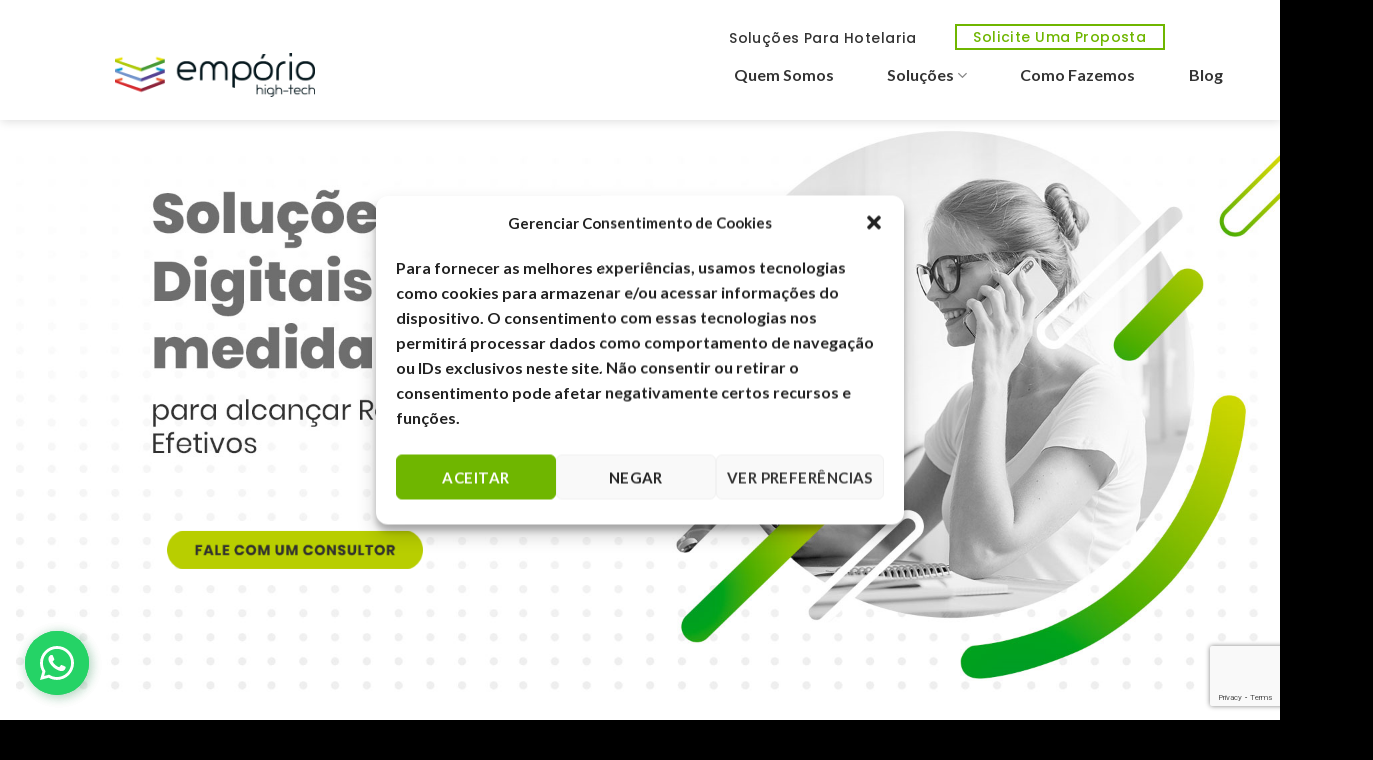

--- FILE ---
content_type: text/html; charset=UTF-8
request_url: https://emporiohightech.com.br/
body_size: 28119
content:
<!DOCTYPE html>
<html lang="pt-BR" class="loading-site no-js">
<head>
	<meta charset="UTF-8" />
	<link rel="profile" href="http://gmpg.org/xfn/11" />
	<link rel="pingback" href="https://emporiohightech.com.br/xmlrpc.php" />

	<script>(function(html){html.className = html.className.replace(/\bno-js\b/,'js')})(document.documentElement);</script>
<meta name='robots' content='index, follow, max-image-preview:large, max-snippet:-1, max-video-preview:-1' />
	<style>img:is([sizes="auto" i], [sizes^="auto," i]) { contain-intrinsic-size: 3000px 1500px }</style>
	<meta name="viewport" content="width=device-width, initial-scale=1" />
	<!-- This site is optimized with the Yoast SEO Premium plugin v22.1 (Yoast SEO v22.1) - https://yoast.com/wordpress/plugins/seo/ -->
	<title>Empório High-Tech</title>
	<meta name="description" content="Soluções digitais sob medida para alcançar efeitos efetivos." />
	<link rel="canonical" href="https://emporiohightech.com.br/" />
	<meta property="og:locale" content="pt_BR" />
	<meta property="og:type" content="website" />
	<meta property="og:title" content="Home - Empório High-Tech" />
	<meta property="og:description" content="Soluções digitais sob medida para alcançar efeitos efetivos." />
	<meta property="og:url" content="https://emporiohightech.com.br/" />
	<meta property="og:site_name" content="Empório High-Tech" />
	<meta property="article:publisher" content="https://www.facebook.com/emporioht" />
	<meta property="article:modified_time" content="2024-01-04T16:12:01+00:00" />
	<meta property="og:image" content="https://cdn.positus.global/production/resources/robbu/whatsapp-button/whatsapp-icon.svg" />
	<meta name="twitter:card" content="summary_large_image" />
	<script type="application/ld+json" class="yoast-schema-graph">{"@context":"https://schema.org","@graph":[{"@type":"WebPage","@id":"https://emporiohightech.com.br/","url":"https://emporiohightech.com.br/","name":"Empório High-Tech","isPartOf":{"@id":"https://emporiohightech.com.br/#website"},"about":{"@id":"https://emporiohightech.com.br/#organization"},"primaryImageOfPage":{"@id":"https://emporiohightech.com.br/#primaryimage"},"image":{"@id":"https://emporiohightech.com.br/#primaryimage"},"thumbnailUrl":"https://cdn.positus.global/production/resources/robbu/whatsapp-button/whatsapp-icon.svg","datePublished":"2022-07-18T17:02:55+00:00","dateModified":"2024-01-04T16:12:01+00:00","description":"Soluções digitais sob medida para alcançar efeitos efetivos.","breadcrumb":{"@id":"https://emporiohightech.com.br/#breadcrumb"},"inLanguage":"pt-BR","potentialAction":[{"@type":"ReadAction","target":["https://emporiohightech.com.br/"]}]},{"@type":"ImageObject","inLanguage":"pt-BR","@id":"https://emporiohightech.com.br/#primaryimage","url":"https://cdn.positus.global/production/resources/robbu/whatsapp-button/whatsapp-icon.svg","contentUrl":"https://cdn.positus.global/production/resources/robbu/whatsapp-button/whatsapp-icon.svg"},{"@type":"BreadcrumbList","@id":"https://emporiohightech.com.br/#breadcrumb","itemListElement":[{"@type":"ListItem","position":1,"name":"Home"}]},{"@type":"WebSite","@id":"https://emporiohightech.com.br/#website","url":"https://emporiohightech.com.br/","name":"Empório High-Tech","description":"Só mais um site WordPress","publisher":{"@id":"https://emporiohightech.com.br/#organization"},"potentialAction":[{"@type":"SearchAction","target":{"@type":"EntryPoint","urlTemplate":"https://emporiohightech.com.br/?s={search_term_string}"},"query-input":"required name=search_term_string"}],"inLanguage":"pt-BR"},{"@type":"Organization","@id":"https://emporiohightech.com.br/#organization","name":"Empório High-Tech","url":"https://emporiohightech.com.br/","logo":{"@type":"ImageObject","inLanguage":"pt-BR","@id":"https://emporiohightech.com.br/#/schema/logo/image/","url":"https://emporiohightech.com.br/wp-content/uploads/2022/07/Logo-emporio.png","contentUrl":"https://emporiohightech.com.br/wp-content/uploads/2022/07/Logo-emporio.png","width":434,"height":96,"caption":"Empório High-Tech"},"image":{"@id":"https://emporiohightech.com.br/#/schema/logo/image/"},"sameAs":["https://www.facebook.com/emporioht"]}]}</script>
	<!-- / Yoast SEO Premium plugin. -->


<link rel='prefetch' href='https://emporiohightech.com.br/wp-content/themes/flatsome/assets/js/flatsome.js?ver=be4456ec53c49e21f6f3' />
<link rel='prefetch' href='https://emporiohightech.com.br/wp-content/themes/flatsome/assets/js/chunk.slider.js?ver=3.18.4' />
<link rel='prefetch' href='https://emporiohightech.com.br/wp-content/themes/flatsome/assets/js/chunk.popups.js?ver=3.18.4' />
<link rel='prefetch' href='https://emporiohightech.com.br/wp-content/themes/flatsome/assets/js/chunk.tooltips.js?ver=3.18.4' />
<link rel="alternate" type="application/rss+xml" title="Feed para Empório High-Tech &raquo;" href="https://emporiohightech.com.br/feed/" />
<link rel="alternate" type="application/rss+xml" title="Feed de comentários para Empório High-Tech &raquo;" href="https://emporiohightech.com.br/comments/feed/" />
<script type="text/javascript">
/* <![CDATA[ */
window._wpemojiSettings = {"baseUrl":"https:\/\/s.w.org\/images\/core\/emoji\/16.0.1\/72x72\/","ext":".png","svgUrl":"https:\/\/s.w.org\/images\/core\/emoji\/16.0.1\/svg\/","svgExt":".svg","source":{"concatemoji":"https:\/\/emporiohightech.com.br\/wp-includes\/js\/wp-emoji-release.min.js?ver=6.8.3"}};
/*! This file is auto-generated */
!function(s,n){var o,i,e;function c(e){try{var t={supportTests:e,timestamp:(new Date).valueOf()};sessionStorage.setItem(o,JSON.stringify(t))}catch(e){}}function p(e,t,n){e.clearRect(0,0,e.canvas.width,e.canvas.height),e.fillText(t,0,0);var t=new Uint32Array(e.getImageData(0,0,e.canvas.width,e.canvas.height).data),a=(e.clearRect(0,0,e.canvas.width,e.canvas.height),e.fillText(n,0,0),new Uint32Array(e.getImageData(0,0,e.canvas.width,e.canvas.height).data));return t.every(function(e,t){return e===a[t]})}function u(e,t){e.clearRect(0,0,e.canvas.width,e.canvas.height),e.fillText(t,0,0);for(var n=e.getImageData(16,16,1,1),a=0;a<n.data.length;a++)if(0!==n.data[a])return!1;return!0}function f(e,t,n,a){switch(t){case"flag":return n(e,"\ud83c\udff3\ufe0f\u200d\u26a7\ufe0f","\ud83c\udff3\ufe0f\u200b\u26a7\ufe0f")?!1:!n(e,"\ud83c\udde8\ud83c\uddf6","\ud83c\udde8\u200b\ud83c\uddf6")&&!n(e,"\ud83c\udff4\udb40\udc67\udb40\udc62\udb40\udc65\udb40\udc6e\udb40\udc67\udb40\udc7f","\ud83c\udff4\u200b\udb40\udc67\u200b\udb40\udc62\u200b\udb40\udc65\u200b\udb40\udc6e\u200b\udb40\udc67\u200b\udb40\udc7f");case"emoji":return!a(e,"\ud83e\udedf")}return!1}function g(e,t,n,a){var r="undefined"!=typeof WorkerGlobalScope&&self instanceof WorkerGlobalScope?new OffscreenCanvas(300,150):s.createElement("canvas"),o=r.getContext("2d",{willReadFrequently:!0}),i=(o.textBaseline="top",o.font="600 32px Arial",{});return e.forEach(function(e){i[e]=t(o,e,n,a)}),i}function t(e){var t=s.createElement("script");t.src=e,t.defer=!0,s.head.appendChild(t)}"undefined"!=typeof Promise&&(o="wpEmojiSettingsSupports",i=["flag","emoji"],n.supports={everything:!0,everythingExceptFlag:!0},e=new Promise(function(e){s.addEventListener("DOMContentLoaded",e,{once:!0})}),new Promise(function(t){var n=function(){try{var e=JSON.parse(sessionStorage.getItem(o));if("object"==typeof e&&"number"==typeof e.timestamp&&(new Date).valueOf()<e.timestamp+604800&&"object"==typeof e.supportTests)return e.supportTests}catch(e){}return null}();if(!n){if("undefined"!=typeof Worker&&"undefined"!=typeof OffscreenCanvas&&"undefined"!=typeof URL&&URL.createObjectURL&&"undefined"!=typeof Blob)try{var e="postMessage("+g.toString()+"("+[JSON.stringify(i),f.toString(),p.toString(),u.toString()].join(",")+"));",a=new Blob([e],{type:"text/javascript"}),r=new Worker(URL.createObjectURL(a),{name:"wpTestEmojiSupports"});return void(r.onmessage=function(e){c(n=e.data),r.terminate(),t(n)})}catch(e){}c(n=g(i,f,p,u))}t(n)}).then(function(e){for(var t in e)n.supports[t]=e[t],n.supports.everything=n.supports.everything&&n.supports[t],"flag"!==t&&(n.supports.everythingExceptFlag=n.supports.everythingExceptFlag&&n.supports[t]);n.supports.everythingExceptFlag=n.supports.everythingExceptFlag&&!n.supports.flag,n.DOMReady=!1,n.readyCallback=function(){n.DOMReady=!0}}).then(function(){return e}).then(function(){var e;n.supports.everything||(n.readyCallback(),(e=n.source||{}).concatemoji?t(e.concatemoji):e.wpemoji&&e.twemoji&&(t(e.twemoji),t(e.wpemoji)))}))}((window,document),window._wpemojiSettings);
/* ]]> */
</script>
<style id='wp-emoji-styles-inline-css' type='text/css'>

	img.wp-smiley, img.emoji {
		display: inline !important;
		border: none !important;
		box-shadow: none !important;
		height: 1em !important;
		width: 1em !important;
		margin: 0 0.07em !important;
		vertical-align: -0.1em !important;
		background: none !important;
		padding: 0 !important;
	}
</style>
<style id='wp-block-library-inline-css' type='text/css'>
:root{--wp-admin-theme-color:#007cba;--wp-admin-theme-color--rgb:0,124,186;--wp-admin-theme-color-darker-10:#006ba1;--wp-admin-theme-color-darker-10--rgb:0,107,161;--wp-admin-theme-color-darker-20:#005a87;--wp-admin-theme-color-darker-20--rgb:0,90,135;--wp-admin-border-width-focus:2px;--wp-block-synced-color:#7a00df;--wp-block-synced-color--rgb:122,0,223;--wp-bound-block-color:var(--wp-block-synced-color)}@media (min-resolution:192dpi){:root{--wp-admin-border-width-focus:1.5px}}.wp-element-button{cursor:pointer}:root{--wp--preset--font-size--normal:16px;--wp--preset--font-size--huge:42px}:root .has-very-light-gray-background-color{background-color:#eee}:root .has-very-dark-gray-background-color{background-color:#313131}:root .has-very-light-gray-color{color:#eee}:root .has-very-dark-gray-color{color:#313131}:root .has-vivid-green-cyan-to-vivid-cyan-blue-gradient-background{background:linear-gradient(135deg,#00d084,#0693e3)}:root .has-purple-crush-gradient-background{background:linear-gradient(135deg,#34e2e4,#4721fb 50%,#ab1dfe)}:root .has-hazy-dawn-gradient-background{background:linear-gradient(135deg,#faaca8,#dad0ec)}:root .has-subdued-olive-gradient-background{background:linear-gradient(135deg,#fafae1,#67a671)}:root .has-atomic-cream-gradient-background{background:linear-gradient(135deg,#fdd79a,#004a59)}:root .has-nightshade-gradient-background{background:linear-gradient(135deg,#330968,#31cdcf)}:root .has-midnight-gradient-background{background:linear-gradient(135deg,#020381,#2874fc)}.has-regular-font-size{font-size:1em}.has-larger-font-size{font-size:2.625em}.has-normal-font-size{font-size:var(--wp--preset--font-size--normal)}.has-huge-font-size{font-size:var(--wp--preset--font-size--huge)}.has-text-align-center{text-align:center}.has-text-align-left{text-align:left}.has-text-align-right{text-align:right}#end-resizable-editor-section{display:none}.aligncenter{clear:both}.items-justified-left{justify-content:flex-start}.items-justified-center{justify-content:center}.items-justified-right{justify-content:flex-end}.items-justified-space-between{justify-content:space-between}.screen-reader-text{border:0;clip-path:inset(50%);height:1px;margin:-1px;overflow:hidden;padding:0;position:absolute;width:1px;word-wrap:normal!important}.screen-reader-text:focus{background-color:#ddd;clip-path:none;color:#444;display:block;font-size:1em;height:auto;left:5px;line-height:normal;padding:15px 23px 14px;text-decoration:none;top:5px;width:auto;z-index:100000}html :where(.has-border-color){border-style:solid}html :where([style*=border-top-color]){border-top-style:solid}html :where([style*=border-right-color]){border-right-style:solid}html :where([style*=border-bottom-color]){border-bottom-style:solid}html :where([style*=border-left-color]){border-left-style:solid}html :where([style*=border-width]){border-style:solid}html :where([style*=border-top-width]){border-top-style:solid}html :where([style*=border-right-width]){border-right-style:solid}html :where([style*=border-bottom-width]){border-bottom-style:solid}html :where([style*=border-left-width]){border-left-style:solid}html :where(img[class*=wp-image-]){height:auto;max-width:100%}:where(figure){margin:0 0 1em}html :where(.is-position-sticky){--wp-admin--admin-bar--position-offset:var(--wp-admin--admin-bar--height,0px)}@media screen and (max-width:600px){html :where(.is-position-sticky){--wp-admin--admin-bar--position-offset:0px}}
</style>
<link rel='stylesheet' id='wp-components-css' href='https://emporiohightech.com.br/wp-includes/css/dist/components/style.min.css?ver=6.8.3' type='text/css' media='all' />
<link rel='stylesheet' id='wp-preferences-css' href='https://emporiohightech.com.br/wp-includes/css/dist/preferences/style.min.css?ver=6.8.3' type='text/css' media='all' />
<link rel='stylesheet' id='wp-block-editor-css' href='https://emporiohightech.com.br/wp-includes/css/dist/block-editor/style.min.css?ver=6.8.3' type='text/css' media='all' />
<link rel='stylesheet' id='popup-maker-block-library-style-css' href='https://emporiohightech.com.br/wp-content/plugins/popup-maker/dist/packages/block-library-style.css?ver=dbea705cfafe089d65f1' type='text/css' media='all' />
<link rel='stylesheet' id='contact-form-7-css' href='https://emporiohightech.com.br/wp-content/plugins/contact-form-7/includes/css/styles.css?ver=6.1.4' type='text/css' media='all' />
<link rel='stylesheet' id='uaf_client_css-css' href='https://emporiohightech.com.br/wp-content/uploads/useanyfont/uaf.css?ver=1765990435' type='text/css' media='all' />
<link rel='stylesheet' id='cmplz-general-css' href='https://emporiohightech.com.br/wp-content/plugins/complianz-gdpr-premium/assets/css/cookieblocker.min.css?ver=6.5.2' type='text/css' media='all' />
<link rel='stylesheet' id='emporiocss-css-css' href='https://emporiohightech.com.br/wp-content/themes/flatsome-child/assets/css/emporiocss.css?ver=6.8.3' type='text/css' media='all' />
<link rel='stylesheet' id='emporio-media-css-css' href='https://emporiohightech.com.br/wp-content/themes/flatsome-child/assets/css/emporio-media.css?ver=6.8.3' type='text/css' media='all' />
<link rel='stylesheet' id='flatsome-main-css' href='https://emporiohightech.com.br/wp-content/themes/flatsome/assets/css/flatsome.css?ver=3.18.4' type='text/css' media='all' />
<style id='flatsome-main-inline-css' type='text/css'>
@font-face {
				font-family: "fl-icons";
				font-display: block;
				src: url(https://emporiohightech.com.br/wp-content/themes/flatsome/assets/css/icons/fl-icons.eot?v=3.18.4);
				src:
					url(https://emporiohightech.com.br/wp-content/themes/flatsome/assets/css/icons/fl-icons.eot#iefix?v=3.18.4) format("embedded-opentype"),
					url(https://emporiohightech.com.br/wp-content/themes/flatsome/assets/css/icons/fl-icons.woff2?v=3.18.4) format("woff2"),
					url(https://emporiohightech.com.br/wp-content/themes/flatsome/assets/css/icons/fl-icons.ttf?v=3.18.4) format("truetype"),
					url(https://emporiohightech.com.br/wp-content/themes/flatsome/assets/css/icons/fl-icons.woff?v=3.18.4) format("woff"),
					url(https://emporiohightech.com.br/wp-content/themes/flatsome/assets/css/icons/fl-icons.svg?v=3.18.4#fl-icons) format("svg");
			}
</style>
<link rel='stylesheet' id='flatsome-style-css' href='https://emporiohightech.com.br/wp-content/themes/flatsome-child/style.css?ver=3.0' type='text/css' media='all' />
<script type="text/javascript" src="https://emporiohightech.com.br/wp-includes/js/jquery/jquery.min.js?ver=3.7.1" id="jquery-core-js"></script>
<script type="text/javascript" src="https://emporiohightech.com.br/wp-includes/js/jquery/jquery-migrate.min.js?ver=3.4.1" id="jquery-migrate-js"></script>
<script type="text/javascript" src="https://emporiohightech.com.br/wp-content/themes/flatsome-child/assets/js/emporio.js?ver=6.8.3" id="emporio-js-js"></script>
<link rel="https://api.w.org/" href="https://emporiohightech.com.br/wp-json/" /><link rel="alternate" title="JSON" type="application/json" href="https://emporiohightech.com.br/wp-json/wp/v2/pages/29" /><link rel="EditURI" type="application/rsd+xml" title="RSD" href="https://emporiohightech.com.br/xmlrpc.php?rsd" />
<meta name="generator" content="WordPress 6.8.3" />
<link rel='shortlink' href='https://emporiohightech.com.br/' />
<link rel="alternate" title="oEmbed (JSON)" type="application/json+oembed" href="https://emporiohightech.com.br/wp-json/oembed/1.0/embed?url=https%3A%2F%2Femporiohightech.com.br%2F" />
<link rel="alternate" title="oEmbed (XML)" type="text/xml+oembed" href="https://emporiohightech.com.br/wp-json/oembed/1.0/embed?url=https%3A%2F%2Femporiohightech.com.br%2F&#038;format=xml" />
<style>.cmplz-hidden{display:none!important;}</style><style>.bg{opacity: 0; transition: opacity 1s; -webkit-transition: opacity 1s;} .bg-loaded{opacity: 1;}</style><link rel="icon" href="https://emporiohightech.com.br/wp-content/uploads/2022/07/cropped-Logo-emporio-32x32.png" sizes="32x32" />
<link rel="icon" href="https://emporiohightech.com.br/wp-content/uploads/2022/07/cropped-Logo-emporio-192x192.png" sizes="192x192" />
<link rel="apple-touch-icon" href="https://emporiohightech.com.br/wp-content/uploads/2022/07/cropped-Logo-emporio-180x180.png" />
<meta name="msapplication-TileImage" content="https://emporiohightech.com.br/wp-content/uploads/2022/07/cropped-Logo-emporio-270x270.png" />
<style id="custom-css" type="text/css">:root {--primary-color: #446084;--fs-color-primary: #446084;--fs-color-secondary: #d26e4b;--fs-color-success: #7a9c59;--fs-color-alert: #b20000;--fs-experimental-link-color: #334862;--fs-experimental-link-color-hover: #111;}.tooltipster-base {--tooltip-color: #fff;--tooltip-bg-color: #000;}.off-canvas-right .mfp-content, .off-canvas-left .mfp-content {--drawer-width: 300px;}.header-main{height: 90px}#logo img{max-height: 90px}#logo{width:200px;}.header-top{min-height: 30px}.transparent .header-main{height: 90px}.transparent #logo img{max-height: 90px}.has-transparent + .page-title:first-of-type,.has-transparent + #main > .page-title,.has-transparent + #main > div > .page-title,.has-transparent + #main .page-header-wrapper:first-of-type .page-title{padding-top: 120px;}.header.show-on-scroll,.stuck .header-main{height:70px!important}.stuck #logo img{max-height: 70px!important}.header-bottom {background-color: #f1f1f1}.top-bar-nav > li > a{line-height: 16px }.header-main .nav > li > a{line-height: 16px }@media (max-width: 549px) {.header-main{height: 70px}#logo img{max-height: 70px}}.nav-dropdown{font-size:90%}.header-top{background-color:#ffffff!important;}body{font-family: Lato, sans-serif;}body {font-weight: 400;font-style: normal;}.nav > li > a {font-family: Lato, sans-serif;}.mobile-sidebar-levels-2 .nav > li > ul > li > a {font-family: Lato, sans-serif;}.nav > li > a,.mobile-sidebar-levels-2 .nav > li > ul > li > a {font-weight: 700;font-style: normal;}h1,h2,h3,h4,h5,h6,.heading-font, .off-canvas-center .nav-sidebar.nav-vertical > li > a{font-family: Lato, sans-serif;}h1,h2,h3,h4,h5,h6,.heading-font,.banner h1,.banner h2 {font-weight: 700;font-style: normal;}.alt-font{font-family: "Dancing Script", sans-serif;}.alt-font {font-weight: 400!important;font-style: normal!important;}.header:not(.transparent) .header-nav-main.nav > li > a {color: #343434;}.absolute-footer, html{background-color: #000000}.nav-vertical-fly-out > li + li {border-top-width: 1px; border-top-style: solid;}.label-new.menu-item > a:after{content:"Novo";}.label-hot.menu-item > a:after{content:"Quente";}.label-sale.menu-item > a:after{content:"Promoção";}.label-popular.menu-item > a:after{content:"Popular";}</style><style id="kirki-inline-styles">/* latin-ext */
@font-face {
  font-family: 'Lato';
  font-style: normal;
  font-weight: 400;
  font-display: swap;
  src: url(https://emporiohightech.com.br/wp-content/fonts/lato/font) format('woff');
  unicode-range: U+0100-02BA, U+02BD-02C5, U+02C7-02CC, U+02CE-02D7, U+02DD-02FF, U+0304, U+0308, U+0329, U+1D00-1DBF, U+1E00-1E9F, U+1EF2-1EFF, U+2020, U+20A0-20AB, U+20AD-20C0, U+2113, U+2C60-2C7F, U+A720-A7FF;
}
/* latin */
@font-face {
  font-family: 'Lato';
  font-style: normal;
  font-weight: 400;
  font-display: swap;
  src: url(https://emporiohightech.com.br/wp-content/fonts/lato/font) format('woff');
  unicode-range: U+0000-00FF, U+0131, U+0152-0153, U+02BB-02BC, U+02C6, U+02DA, U+02DC, U+0304, U+0308, U+0329, U+2000-206F, U+20AC, U+2122, U+2191, U+2193, U+2212, U+2215, U+FEFF, U+FFFD;
}
/* latin-ext */
@font-face {
  font-family: 'Lato';
  font-style: normal;
  font-weight: 700;
  font-display: swap;
  src: url(https://emporiohightech.com.br/wp-content/fonts/lato/font) format('woff');
  unicode-range: U+0100-02BA, U+02BD-02C5, U+02C7-02CC, U+02CE-02D7, U+02DD-02FF, U+0304, U+0308, U+0329, U+1D00-1DBF, U+1E00-1E9F, U+1EF2-1EFF, U+2020, U+20A0-20AB, U+20AD-20C0, U+2113, U+2C60-2C7F, U+A720-A7FF;
}
/* latin */
@font-face {
  font-family: 'Lato';
  font-style: normal;
  font-weight: 700;
  font-display: swap;
  src: url(https://emporiohightech.com.br/wp-content/fonts/lato/font) format('woff');
  unicode-range: U+0000-00FF, U+0131, U+0152-0153, U+02BB-02BC, U+02C6, U+02DA, U+02DC, U+0304, U+0308, U+0329, U+2000-206F, U+20AC, U+2122, U+2191, U+2193, U+2212, U+2215, U+FEFF, U+FFFD;
}/* vietnamese */
@font-face {
  font-family: 'Dancing Script';
  font-style: normal;
  font-weight: 400;
  font-display: swap;
  src: url(https://emporiohightech.com.br/wp-content/fonts/dancing-script/font) format('woff');
  unicode-range: U+0102-0103, U+0110-0111, U+0128-0129, U+0168-0169, U+01A0-01A1, U+01AF-01B0, U+0300-0301, U+0303-0304, U+0308-0309, U+0323, U+0329, U+1EA0-1EF9, U+20AB;
}
/* latin-ext */
@font-face {
  font-family: 'Dancing Script';
  font-style: normal;
  font-weight: 400;
  font-display: swap;
  src: url(https://emporiohightech.com.br/wp-content/fonts/dancing-script/font) format('woff');
  unicode-range: U+0100-02BA, U+02BD-02C5, U+02C7-02CC, U+02CE-02D7, U+02DD-02FF, U+0304, U+0308, U+0329, U+1D00-1DBF, U+1E00-1E9F, U+1EF2-1EFF, U+2020, U+20A0-20AB, U+20AD-20C0, U+2113, U+2C60-2C7F, U+A720-A7FF;
}
/* latin */
@font-face {
  font-family: 'Dancing Script';
  font-style: normal;
  font-weight: 400;
  font-display: swap;
  src: url(https://emporiohightech.com.br/wp-content/fonts/dancing-script/font) format('woff');
  unicode-range: U+0000-00FF, U+0131, U+0152-0153, U+02BB-02BC, U+02C6, U+02DA, U+02DC, U+0304, U+0308, U+0329, U+2000-206F, U+20AC, U+2122, U+2191, U+2193, U+2212, U+2215, U+FEFF, U+FFFD;
}</style></head>

<body data-cmplz=1 class="home wp-singular page-template page-template-page-blank page-template-page-blank-php page page-id-29 wp-theme-flatsome wp-child-theme-flatsome-child header-shadow lightbox nav-dropdown-has-arrow nav-dropdown-has-shadow nav-dropdown-has-border">


<a class="skip-link screen-reader-text" href="#main">Skip to content</a>

<div id="wrapper">

	
	<header id="header" class="header has-sticky sticky-jump">
		<div class="header-wrapper">
			<div id="top-bar" class="header-top hide-for-sticky nav-dark hide-for-medium">
    <div class="flex-row container">
      <div class="flex-col hide-for-medium flex-left">
          <ul class="nav nav-left medium-nav-center nav-small  nav-divided">
                        </ul>
      </div>

      <div class="flex-col hide-for-medium flex-center">
          <ul class="nav nav-center nav-small  nav-divided">
                        </ul>
      </div>

      <div class="flex-col hide-for-medium flex-right">
         <ul class="nav top-bar-nav nav-right nav-small  nav-divided">
              <li class="html header-button-1">
	<div class="header-button">
		<a href="https://emporiohightech.com.br/solucoes-para-hotelaria/" class="button success box-shadow-1-hover"  >
    <span>Soluções Para Hotelaria</span>
  </a>
	</div>
</li>
<li class="html header-button-2">
	<div class="header-button">
		<a href="https://emporiohightech.com.br/solicite-uma-proposta/" class="button alert box-shadow-1-hover"  >
    <span>Solicite Uma Proposta</span>
  </a>
	</div>
</li>
          </ul>
      </div>

      
    </div>
</div>
<div id="masthead" class="header-main hide-for-sticky">
      <div class="header-inner flex-row container logo-left medium-logo-center" role="navigation">

          <!-- Logo -->
          <div id="logo" class="flex-col logo">
            
<!-- Header logo -->
<a href="https://emporiohightech.com.br/" title="Empório High-Tech - Só mais um site WordPress" rel="home">
		<img width="434" height="96" src="https://emporiohightech.com.br/wp-content/uploads/2022/07/Logo-emporio.png" class="header_logo header-logo" alt="Empório High-Tech"/><img  width="434" height="96" src="https://emporiohightech.com.br/wp-content/uploads/2022/07/Logo-emporio.png" class="header-logo-dark" alt="Empório High-Tech"/></a>
          </div>

          <!-- Mobile Left Elements -->
          <div class="flex-col show-for-medium flex-left">
            <ul class="mobile-nav nav nav-left ">
              <li class="nav-icon has-icon">
  		<a href="#" data-open="#main-menu" data-pos="left" data-bg="main-menu-overlay" data-color="" class="is-small" aria-label="Menu" aria-controls="main-menu" aria-expanded="false">

		  <i class="icon-menu" ></i>
		  		</a>
	</li>
            </ul>
          </div>

          <!-- Left Elements -->
          <div class="flex-col hide-for-medium flex-left
            flex-grow">
            <ul class="header-nav header-nav-main nav nav-left  nav-line-bottom" >
                          </ul>
          </div>

          <!-- Right Elements -->
          <div class="flex-col hide-for-medium flex-right">
            <ul class="header-nav header-nav-main nav nav-right  nav-line-bottom">
              <li id="menu-item-50" class="menu-item menu-item-type-post_type menu-item-object-page menu-item-50 menu-item-design-default"><a href="https://emporiohightech.com.br/quem-somos/" class="nav-top-link">Quem Somos</a></li>
<li id="menu-item-53" class="menu-item menu-item-type-post_type menu-item-object-page menu-item-has-children menu-item-53 menu-item-design-default has-dropdown nav-dropdown-toggle"><a href="https://emporiohightech.com.br/solucoes/" class="nav-top-link" aria-expanded="false" aria-haspopup="menu">Soluções<i class="icon-angle-down" ></i></a>
<ul class="sub-menu nav-dropdown nav-dropdown-default dropdown-uppercase">
	<li id="menu-item-52" class="menu-item menu-item-type-post_type menu-item-object-page menu-item-52"><a href="https://emporiohightech.com.br/marketing-digital/">Marketing Digital</a></li>
	<li id="menu-item-51" class="menu-item menu-item-type-post_type menu-item-object-page menu-item-51"><a href="https://emporiohightech.com.br/desenvolvimento-web/">Desenvolvimento Web</a></li>
	<li id="menu-item-54" class="menu-item menu-item-type-post_type menu-item-object-page menu-item-54"><a href="https://emporiohightech.com.br/solucoes-graficas/">Soluções Gráficas</a></li>
</ul>
</li>
<li id="menu-item-56" class="menu-item menu-item-type-post_type menu-item-object-page menu-item-56 menu-item-design-default"><a href="https://emporiohightech.com.br/como-fazemos/" class="nav-top-link">Como Fazemos</a></li>
<li id="menu-item-530" class="menu-item menu-item-type-post_type menu-item-object-page menu-item-530 menu-item-design-default"><a href="https://emporiohightech.com.br/blog02/" class="nav-top-link">Blog</a></li>
            </ul>
          </div>

          <!-- Mobile Right Elements -->
          <div class="flex-col show-for-medium flex-right">
            <ul class="mobile-nav nav nav-right ">
                          </ul>
          </div>

      </div>

      </div>

<div class="header-bg-container fill"><div class="header-bg-image fill"></div><div class="header-bg-color fill"></div></div>		</div>
	</header>

	
	<main id="main" class="">


<div id="content" role="main" class="content-area">

		
			<div class="row row-collapse row-full-width align-center hide-for-small"  id="row-597786221">

	<div id="col-1233796298" class="col small-12 large-12"  >
				<div class="col-inner"  >
			
			

  <div class="banner has-hover banner-foto" id="banner-510830808">
          <div class="banner-inner fill">
        <div class="banner-bg fill" >
            <div class="bg fill bg-fill "></div>
                                    
                    </div>
		
        <div class="banner-layers container">
            <div class="fill banner-link"></div>            
	<div class="img has-hover img-botao-consultor x50 md-x50 lg-x50 y50 md-y50 lg-y50" id="image_2136845284">
		<a class="" href="https://api.whatsapp.com/send?phone=5524992066945&text=Ol%C3%A1,%20tudo%20bem?" target="_blank" rel="noopener" >						<div class="img-inner dark" >
			<img decoding="async" width="336" height="50" src="https://emporiohightech.com.br/wp-content/uploads/2022/07/Botao-banner-home.png" class="attachment-original size-original" alt="" srcset="https://emporiohightech.com.br/wp-content/uploads/2022/07/Botao-banner-home.png 336w, https://emporiohightech.com.br/wp-content/uploads/2022/07/Botao-banner-home-300x45.png 300w" sizes="(max-width: 336px) 100vw, 336px" />						
					</div>
						</a>		
<style>
#image_2136845284 {
  width: 20%;
}
</style>
	</div>
	
        </div>
      </div>

              <div class="height-fix is-invisible"><img fetchpriority="high" decoding="async" width="1920" height="1080" src="https://emporiohightech.com.br/wp-content/uploads/2022/07/BANNER-HOME.png" class="attachment-original size-original" alt="" srcset="https://emporiohightech.com.br/wp-content/uploads/2022/07/BANNER-HOME.png 1920w, https://emporiohightech.com.br/wp-content/uploads/2022/07/BANNER-HOME-300x169.png 300w, https://emporiohightech.com.br/wp-content/uploads/2022/07/BANNER-HOME-1024x576.png 1024w, https://emporiohightech.com.br/wp-content/uploads/2022/07/BANNER-HOME-768x432.png 768w, https://emporiohightech.com.br/wp-content/uploads/2022/07/BANNER-HOME-1536x864.png 1536w" sizes="(max-width: 1920px) 100vw, 1920px" /></div>
            
<style>
#banner-510830808 .bg.bg-loaded {
  background-image: url(https://emporiohightech.com.br/wp-content/uploads/2022/07/BANNER-HOME.png);
}
#banner-510830808 .bg {
  background-position: 33% 40%;
}
</style>
  </div>


		</div>
					</div>

	
</div>
<div class="row row-collapse row-full-width align-center show-for-small"  id="row-965895018">

	<div id="col-1361446334" class="col small-12 large-12"  >
				<div class="col-inner"  >
			
			

  <div class="banner has-hover" id="banner-1072600762">
          <div class="banner-inner fill">
        <div class="banner-bg fill" >
            <div class="bg fill bg-fill "></div>
                                    
                    </div>
		
        <div class="banner-layers container">
            <div class="fill banner-link"></div>            
   <div id="text-box-345578177" class="text-box banner-layer x10 md-x10 lg-x10 y50 md-y50 lg-y50 res-text">
                                <div class="text-box-content text dark">
              
              <div class="text-inner text-center">
                  
              </div>
           </div>
                            
<style>
#text-box-345578177 {
  width: 60%;
}
#text-box-345578177 .text-box-content {
  font-size: 100%;
}
@media (min-width:550px) {
  #text-box-345578177 {
    width: 40%;
  }
}
</style>
    </div>
 
	<div class="img has-hover img-row1-mobile x50 md-x50 lg-x50 y50 md-y50 lg-y50" id="image_1249888420">
		<a class="" href="https://api.whatsapp.com/send?phone=5524992066945&text=Ol%C3%A1,%20tudo%20bem?" target="_blank" rel="noopener" >						<div class="img-inner dark" >
			<img decoding="async" width="336" height="50" src="https://emporiohightech.com.br/wp-content/uploads/2022/07/Botao-banner-home.png" class="attachment-original size-original" alt="" srcset="https://emporiohightech.com.br/wp-content/uploads/2022/07/Botao-banner-home.png 336w, https://emporiohightech.com.br/wp-content/uploads/2022/07/Botao-banner-home-300x45.png 300w" sizes="(max-width: 336px) 100vw, 336px" />						
					</div>
						</a>		
<style>
#image_1249888420 {
  width: 41%;
}
@media (min-width:550px) {
  #image_1249888420 {
    width: 20%;
  }
}
</style>
	</div>
	
        </div>
      </div>

              <div class="height-fix is-invisible"><img fetchpriority="high" decoding="async" width="1920" height="1080" src="https://emporiohightech.com.br/wp-content/uploads/2022/07/BANNER-HOME.png" class="attachment-original size-original" alt="" srcset="https://emporiohightech.com.br/wp-content/uploads/2022/07/BANNER-HOME.png 1920w, https://emporiohightech.com.br/wp-content/uploads/2022/07/BANNER-HOME-300x169.png 300w, https://emporiohightech.com.br/wp-content/uploads/2022/07/BANNER-HOME-1024x576.png 1024w, https://emporiohightech.com.br/wp-content/uploads/2022/07/BANNER-HOME-768x432.png 768w, https://emporiohightech.com.br/wp-content/uploads/2022/07/BANNER-HOME-1536x864.png 1536w" sizes="(max-width: 1920px) 100vw, 1920px" /></div>
            
<style>
#banner-1072600762 .bg.bg-loaded {
  background-image: url(https://emporiohightech.com.br/wp-content/uploads/2022/07/BANNER-HOME.png);
}
#banner-1072600762 .bg {
  background-position: 33% 40%;
}
</style>
  </div>


		</div>
					</div>

	
</div>
<div class="row row-collapse row-full-width align-center row-marca-emporio hide-for-small"  id="row-1369063803">

	<div id="col-1743688912" class="col medium-6 small-12 large-6"  >
				<div class="col-inner"  >
			
			
	<div class="img has-hover img-marca-emporio x md-x lg-x y md-y lg-y" id="image_1889909608">
								<div class="img-inner dark" >
			<img decoding="async" width="592" height="880" src="https://emporiohightech.com.br/wp-content/uploads/2022/07/icone-home.png" class="attachment-large size-large" alt="" srcset="https://emporiohightech.com.br/wp-content/uploads/2022/07/icone-home.png 592w, https://emporiohightech.com.br/wp-content/uploads/2022/07/icone-home-202x300.png 202w" sizes="(max-width: 592px) 100vw, 592px" />						
					</div>
								
<style>
#image_1889909608 {
  width: 36%;
}
</style>
	</div>
	
		</div>
					</div>

	

	<div id="col-1333803082" class="col medium-6 small-12 large-6"  >
				<div class="col-inner"  >
			
			
	<div id="text-1598052307" class="text texto-marca-emporio">
		
<div class="textoEmporio" style="font-family: Poppins-Regular; color: #343434; font-size: 17px;">
<p><span style="font-family: poppins-regular;">A Empório High-Tech é uma empresa especializada em inteligência digital que tem como missão atender cada cliente de maneira única, desenvolvendo soluções personalizadas com muita criatividade, inteligência e dedicação.</span></p>
<p><span style="font-family: poppins-regular;">Buscamos promover ideias e projetos sob medida para alcançar resultados efetivos para seu negócio.</span></p>
<p><span style="font-family: poppins-regular;">E para isso, possuímos estrutura e equipe organizadas, com foco em qualidade e inovação, eficiência no cumprimento de prazos e total compromisso com cada desafio assumido.</span></p>
</div>
		
<style>
#text-1598052307 {
  text-align: left;
}
</style>
	</div>
	
		</div>
					</div>

	
</div>
<div class="row row-collapse row-full-width align-center row-marca-emporio show-for-small"  id="row-2107169168">


	<div id="col-799426804" class="col medium-6 small-11 large-6"  >
				<div class="col-inner"  >
			
			
	<div id="gap-662207249" class="gap-element clearfix" style="display:block; height:auto;">
		
<style>
#gap-662207249 {
  padding-top: 50px;
}
@media (min-width:550px) {
  #gap-662207249 {
    padding-top: 30px;
  }
}
</style>
	</div>
	
	<div id="text-3277104874" class="text">
		
<p style="font-family: Poppins-Regular; color: #343434; font-size: 15px; text-align: left;"><span style="font-family: poppins-regular; color: #343434;">A Empório High-Tech é uma empresa especializada em inteligência digital que tem como missão atender cada cliente de maneira única, desenvolvendo soluções personalizadas com muita criatividade, inteligência e dedicação.</span></p>
<p style="text-align: left;"><span style="font-family: poppins-regular; color: #343434;">Buscamos promover ideias e projetos sob medida para alcançar resultados efetivos para seu negócio.</span></p>
<p style="text-align: left;"><span style="font-family: poppins-regular; color: #343434;">E para isso, possuímos estrutura e equipe organizadas, com foco em qualidade e inovação, eficiência no cumprimento de prazos e total compromisso com cada desafio assumido.</span></p>
		
<style>
#text-3277104874 {
  text-align: center;
}
@media (min-width:550px) {
  #text-3277104874 {
    text-align: left;
  }
}
</style>
	</div>
	
		</div>
					</div>

	
</div>
	<div id="gap-1511300844" class="gap-element clearfix hide-for-small" style="display:block; height:auto;">
		
<style>
#gap-1511300844 {
  padding-top: 100px;
}
</style>
	</div>
	
<div class="row row-collapse row-full-width align-center row-3motivos hide-for-small"  id="row-1478038196">

	<div id="col-683727170" class="col medium-4 small-12 large-4"  >
				<div class="col-inner text-left"  >
			
			
	<div class="box has-hover imagebox1  has-hover box-vertical box-text-bottom" >

		<div class="box-image" style="width:17%;">
						<div class="" >
				<img loading="lazy" decoding="async" width="86" height="86" src="https://emporiohightech.com.br/wp-content/uploads/2022/07/conexao.png" class="attachment- size-" alt="" />											</div>
					</div>

		<div class="box-text text-center" >
			<div class="box-text-inner">
				
	<div id="text-3168670026" class="text">
		
<p style="text-align: left; font-family: Poppins-Light; font-size: 20px; color: #343434;">Somos apaixonados pela internet e vivemos diariamente da inovação e tecnologia</p>
		
<style>
#text-3168670026 {
  text-align: left;
}
</style>
	</div>
	
			</div>
		</div>
	</div>
	
		</div>
					</div>

	

	<div id="col-379480850" class="col medium-4 small-12 large-4"  >
				<div class="col-inner"  >
			
			
	<div class="box has-hover imagebox2  has-hover box-vertical box-text-bottom" >

		<div class="box-image" style="width:17%;">
						<div class="" >
				<img loading="lazy" decoding="async" width="92" height="92" src="https://emporiohightech.com.br/wp-content/uploads/2022/07/trabalho-criativo.png" class="attachment- size-" alt="" />											</div>
					</div>

		<div class="box-text text-center" >
			<div class="box-text-inner">
				
<p style="text-align: left; font-family: Poppins-Light; font-size: 20px; color: #343434;">Movidos pela Criatividade Acreditamos que cada projeto é único</p>
			</div>
		</div>
	</div>
	
		</div>
					</div>

	

	<div id="col-992138036" class="col medium-4 small-12 large-4"  >
				<div class="col-inner"  >
			
			
	<div class="box has-hover imagebox3  has-hover box-vertical box-text-bottom" >

		<div class="box-image" style="width:17%;">
						<div class="" >
				<img loading="lazy" decoding="async" width="89" height="89" src="https://emporiohightech.com.br/wp-content/uploads/2022/07/cursor.png" class="attachment- size-" alt="" />											</div>
					</div>

		<div class="box-text text-center" >
			<div class="box-text-inner">
				
<p style="text-align: left; font-family: Poppins-Light; font-size: 20px; color: #343434;">Estamos sempre antenado às novidades relacionadas à internet, para que sua marca esteja sempre à frente</p>
			</div>
		</div>
	</div>
	
		</div>
					</div>

	
</div>
<div class="row row-collapse row-full-width align-center row-3motivos show-for-small"  id="row-1423501880">

	<div id="col-86183257" class="col medium-4 small-11 large-4"  >
				<div class="col-inner text-center"  >
			
			
	<div class="box has-hover imgbox-1-mobile  has-hover box-vertical box-text-bottom" >

		<div class="box-image" style="width:17%;">
						<div class="" >
				<img loading="lazy" decoding="async" width="86" height="86" src="https://emporiohightech.com.br/wp-content/uploads/2022/07/conexao.png" class="attachment- size-" alt="" />											</div>
					</div>

		<div class="box-text text-center" >
			<div class="box-text-inner">
				
	<div id="text-3299110280" class="text">
		
<p style="font-family: Poppins-Light; font-size: 15px; color: #343434; text-align: justify;">Somos apaixonados pela internet e vivemos diariamente da inovação e tecnologia</p>
		
<style>
#text-3299110280 {
  text-align: center;
}
@media (min-width:550px) {
  #text-3299110280 {
    text-align: left;
  }
}
</style>
	</div>
	
			</div>
		</div>
	</div>
	
		</div>
					</div>

	

	<div id="col-729135397" class="col medium-4 small-11 large-4"  >
				<div class="col-inner"  >
			
			
	<div class="box has-hover imgbox-2-mobile  has-hover box-vertical box-text-bottom" >

		<div class="box-image" >
						<div class="" >
				<img loading="lazy" decoding="async" width="92" height="92" src="https://emporiohightech.com.br/wp-content/uploads/2022/07/trabalho-criativo.png" class="attachment- size-" alt="" />											</div>
					</div>

		<div class="box-text text-center" >
			<div class="box-text-inner">
				
	<div id="text-3319456654" class="text">
		
<p style="font-family: Poppins-Light; font-size: 15px; color: #343434; text-align: justify;">Movidos pela Criatividade<br />
Acreditamos que cada projeto é único</p>
		
<style>
#text-3319456654 {
  text-align: center;
}
</style>
	</div>
	
			</div>
		</div>
	</div>
	
		</div>
					</div>

	

	<div id="col-2046425257" class="col medium-4 small-11 large-4"  >
				<div class="col-inner"  >
			
			
	<div class="box has-hover imgbox-3-mobile  has-hover box-vertical box-text-bottom" >

		<div class="box-image" style="width:1%;">
						<div class="" >
				<img loading="lazy" decoding="async" width="89" height="89" src="https://emporiohightech.com.br/wp-content/uploads/2022/07/cursor.png" class="attachment- size-" alt="" />											</div>
					</div>

		<div class="box-text text-center" >
			<div class="box-text-inner">
				
<p style="font-family: Poppins-Light; font-size: 15px; color: #343434; text-align: justify;">Estamos sempre antenado às novidades relacionadas à internet, para que sua marca esteja sempre à frente</p>
			</div>
		</div>
	</div>
	
		</div>
					</div>

	
</div>
<div class="row row-collapse row-full-width align-center row-3motivos hide-for-small"  id="row-118475980">

	<div id="col-229455409" class="col small-12 large-12"  >
				<div class="col-inner text-left"  >
			
			
		<div class="linha-horizontal">
				
<style>
        .horizontal-verde {<br />            border-bottom: 1px solid #6fb600;</p>
<p>        }<br />    </style>
<div class="horizontal-verde"></div>
		</div>
	
		</div>
					</div>

	
</div>
<div class="row row-collapse row-full-width align-center row-3motivos show-for-small"  id="row-744921107">

	<div id="col-1550823467" class="col small-12 large-12"  >
				<div class="col-inner text-left"  >
			
			
		<div class="linha-horizontal">
				
<style>
        .horizontal-verde-mobile {<br />            border-bottom: 1px solid #6fb600;</p>
<p>        }<br />    </style>
<div class="horizontal-verde-mobile"></div>
		</div>
	
		</div>
					</div>

	
</div>
	<div id="gap-694405892" class="gap-element clearfix" style="display:block; height:auto;">
		
<style>
#gap-694405892 {
  padding-top: 100px;
}
</style>
	</div>
	
	<div id="gap-763752991" class="gap-element clearfix hide-for-small" style="display:block; height:auto;">
		
<style>
#gap-763752991 {
  padding-top: 100px;
}
</style>
	</div>
	
	<div id="gap-765155844" class="gap-element clearfix hide-for-small" style="display:block; height:auto;">
		
<style>
#gap-765155844 {
  padding-top: 100px;
}
</style>
	</div>
	
<div class="row row-collapse row-full-width align-center hide-for-small"  id="row-599643736">

	<div id="col-1673190525" class="col small-12 large-12"  >
				<div class="col-inner"  >
			
			
	<div id="text-380775350" class="text">
		
<p class="textopodemos" style="font-family: Poppins-Medium; font-size: 50px; color: #6fb600;">Como podemos ajudar hoje</p>
		
<style>
#text-380775350 {
  text-align: center;
}
</style>
	</div>
	
		</div>
					</div>

	

	<div id="col-949955575" class="col small-12 large-12"  >
				<div class="col-inner"  >
			
			
<div class="row row-collapse align-center"  id="row-1332221738">

	<div id="col-968467488" class="col medium-6 small-12 large-6"  >
				<div class="col-inner"  >
			
			
	<div class="box has-hover img-comoPod-1  has-hover box-vertical box-text-bottom" >

		<div class="box-image" style="width:25%;">
			<a href="https://emporiohightech.com.br/construir-minha-presenca-digital/" target="_blank" rel="noopener" >			<div class="" >
				<img loading="lazy" decoding="async" width="408" height="408" src="https://emporiohightech.com.br/wp-content/uploads/2022/07/Construir-minha-presenca-digital.png" class="attachment- size-" alt="" srcset="https://emporiohightech.com.br/wp-content/uploads/2022/07/Construir-minha-presenca-digital.png 408w, https://emporiohightech.com.br/wp-content/uploads/2022/07/Construir-minha-presenca-digital-300x300.png 300w, https://emporiohightech.com.br/wp-content/uploads/2022/07/Construir-minha-presenca-digital-150x150.png 150w" sizes="auto, (max-width: 408px) 100vw, 408px" />											</div>
			</a>		</div>

		<div class="box-text text-left" >
			<div class="box-text-inner">
				
<p><a style="font-family: Poppins-Light; font-size: 25px; color: #343434;" href="https://emporiohightech.com.br/construir-minha-presenca-digital/" target="_blank" rel="noopener">Construir minha presença digital</a></p>
			</div>
		</div>
	</div>
	
		</div>
					</div>

	

	<div id="col-906037676" class="col medium-6 small-12 large-6"  >
				<div class="col-inner"  >
			
			
	<div class="box has-hover img-comoPod-2  has-hover box-vertical box-text-bottom" >

		<div class="box-image" style="width:25%;">
			<a href="https://emporiohightech.com.br/torna-me-autoridade-no-seguimento/" target="_blank" rel="noopener" >			<div class="" >
				<img loading="lazy" decoding="async" width="408" height="408" src="https://emporiohightech.com.br/wp-content/uploads/2022/07/Tornar-me-autoridade-no-segmento.png" class="attachment- size-" alt="" srcset="https://emporiohightech.com.br/wp-content/uploads/2022/07/Tornar-me-autoridade-no-segmento.png 408w, https://emporiohightech.com.br/wp-content/uploads/2022/07/Tornar-me-autoridade-no-segmento-300x300.png 300w, https://emporiohightech.com.br/wp-content/uploads/2022/07/Tornar-me-autoridade-no-segmento-150x150.png 150w" sizes="auto, (max-width: 408px) 100vw, 408px" />											</div>
			</a>		</div>

		<div class="box-text text-left" >
			<div class="box-text-inner">
				
<p><a style="font-family: Poppins-Light; font-size: 25px; color: #343434;" href="https://emporiohightech.com.br/torna-me-autoridade-no-seguimento/" target="_blank" rel="noopener">Tornar-me autoridade no segmento</a></p>
			</div>
		</div>
	</div>
	
		</div>
					</div>

	

	<div id="col-1490970952" class="col medium-6 small-12 large-6"  >
				<div class="col-inner"  >
			
			
	<div id="gap-178999130" class="gap-element clearfix" style="display:block; height:auto;">
		
<style>
#gap-178999130 {
  padding-top: 100px;
}
</style>
	</div>
	
	<div class="box has-hover img-comoPod-3  has-hover box-vertical box-text-bottom" >

		<div class="box-image" style="width:25%;">
			<a href="https://emporiohightech.com.br/aumentar-minhas-vendas/" target="_blank" rel="noopener" >			<div class="" >
				<img loading="lazy" decoding="async" width="408" height="408" src="https://emporiohightech.com.br/wp-content/uploads/2022/09/icone-01.png" class="attachment- size-" alt="" srcset="https://emporiohightech.com.br/wp-content/uploads/2022/09/icone-01.png 408w, https://emporiohightech.com.br/wp-content/uploads/2022/09/icone-01-300x300.png 300w, https://emporiohightech.com.br/wp-content/uploads/2022/09/icone-01-150x150.png 150w" sizes="auto, (max-width: 408px) 100vw, 408px" />											</div>
			</a>		</div>

		<div class="box-text text-left" >
			<div class="box-text-inner">
				
<p><a style="font-family: Poppins-Light; font-size: 25px; color: #343434;" href="https://emporiohightech.com.br/aumentar-minhas-vendas/" target="_blank" rel="noopener">Aumentar minhas vendas</a></p>
			</div>
		</div>
	</div>
	
		</div>
					</div>

	

	<div id="col-1067149835" class="col medium-6 small-12 large-6"  >
				<div class="col-inner"  >
			
			
	<div id="gap-1343029847" class="gap-element clearfix" style="display:block; height:auto;">
		
<style>
#gap-1343029847 {
  padding-top: 100px;
}
</style>
	</div>
	
	<div class="box has-hover img-comoPod-4  has-hover box-vertical box-text-bottom" >

		<div class="box-image" style="width:25%;">
			<a href="https://emporiohightech.com.br/gerenciar-meu-negocio/" target="_blank" rel="noopener" >			<div class="" >
				<img loading="lazy" decoding="async" width="408" height="408" src="https://emporiohightech.com.br/wp-content/uploads/2022/07/Gerenciar-meu-negocio.png" class="attachment- size-" alt="" srcset="https://emporiohightech.com.br/wp-content/uploads/2022/07/Gerenciar-meu-negocio.png 408w, https://emporiohightech.com.br/wp-content/uploads/2022/07/Gerenciar-meu-negocio-300x300.png 300w, https://emporiohightech.com.br/wp-content/uploads/2022/07/Gerenciar-meu-negocio-150x150.png 150w" sizes="auto, (max-width: 408px) 100vw, 408px" />											</div>
			</a>		</div>

		<div class="box-text text-left" >
			<div class="box-text-inner">
				
<p><a style="font-family: Poppins-Light; font-size: 25px; color: #343434;" href="https://emporiohightech.com.br/gerenciar-meu-negocio/" target="_blank" rel="noopener">Gerenciar meu negócio</a></p>
			</div>
		</div>
	</div>
	
		</div>
					</div>

	
</div>
		</div>
					</div>

	
</div>
<div class="row row-collapse row-full-width align-center show-for-small"  id="row-1673542415">

	<div id="col-1320587034" class="col small-11 large-12"  >
				<div class="col-inner"  >
			
			
	<div id="text-1954233566" class="text">
		
<p style="font-family: Poppins-Medium; font-size: 30px; color: #6fb600; text-align: center;">Como podemos ajudar hoje</p>
		
<style>
#text-1954233566 {
  text-align: center;
}
</style>
	</div>
	
		</div>
					</div>

	

	<div id="col-1852103629" class="col small-12 large-12"  >
				<div class="col-inner"  >
			
			
<div class="row row-collapse align-center"  id="row-1366004253">

	<div id="col-2123008534" class="col medium-6 small-12 large-6"  >
				<div class="col-inner"  >
			
			
	<div class="box has-hover img-podemos1-mobile  has-hover box-vertical box-text-bottom" >

		<div class="box-image" style="width:25%;">
			<a href="https://emporiohightech.com.br/construir-minha-presenca-digital/" target="_blank" rel="noopener" >			<div class="" >
				<img loading="lazy" decoding="async" width="408" height="408" src="https://emporiohightech.com.br/wp-content/uploads/2022/07/Construir-minha-presenca-digital.png" class="attachment- size-" alt="" srcset="https://emporiohightech.com.br/wp-content/uploads/2022/07/Construir-minha-presenca-digital.png 408w, https://emporiohightech.com.br/wp-content/uploads/2022/07/Construir-minha-presenca-digital-300x300.png 300w, https://emporiohightech.com.br/wp-content/uploads/2022/07/Construir-minha-presenca-digital-150x150.png 150w" sizes="auto, (max-width: 408px) 100vw, 408px" />											</div>
			</a>		</div>

		<div class="box-text text-left" >
			<div class="box-text-inner">
				
	<div id="text-1474160311" class="text">
		
<p><a style="font-family: Poppins-Light; font-size: 20px; color: #343434;" href="https://emporiohightech.com.br/construir-minha-presenca-digital/" target="_blank" rel="noopener">Construir minha presença digital</a><br />
		
<style>
#text-1474160311 {
  text-align: center;
}
</style>
	</div>
	
			</div>
		</div>
	</div>
	
		</div>
					</div>

	

	<div id="col-110942863" class="col medium-6 small-12 large-6"  >
				<div class="col-inner"  >
			
			
	<div class="box has-hover img-podemos1-mobile  has-hover box-vertical box-text-bottom" >

		<div class="box-image" style="width:25%;">
			<a href="https://emporiohightech.com.br/torna-me-autoridade-no-seguimento/" target="_blank" rel="noopener" >			<div class="" >
				<img loading="lazy" decoding="async" width="408" height="408" src="https://emporiohightech.com.br/wp-content/uploads/2022/07/Tornar-me-autoridade-no-segmento.png" class="attachment- size-" alt="" srcset="https://emporiohightech.com.br/wp-content/uploads/2022/07/Tornar-me-autoridade-no-segmento.png 408w, https://emporiohightech.com.br/wp-content/uploads/2022/07/Tornar-me-autoridade-no-segmento-300x300.png 300w, https://emporiohightech.com.br/wp-content/uploads/2022/07/Tornar-me-autoridade-no-segmento-150x150.png 150w" sizes="auto, (max-width: 408px) 100vw, 408px" />											</div>
			</a>		</div>

		<div class="box-text text-left" >
			<div class="box-text-inner">
				
	<div id="text-685272653" class="text">
		
<p><a style="font-family: Poppins-Light; font-size: 20px; color: #343434;" href="https://emporiohightech.com.br/torna-me-autoridade-no-seguimento/" target="_blank" rel="noopener">Tornar-me autoridade no segmento</a><br />
		
<style>
#text-685272653 {
  text-align: center;
}
</style>
	</div>
	
			</div>
		</div>
	</div>
	
		</div>
					</div>

	

	<div id="col-1001642837" class="col medium-6 small-12 large-6"  >
				<div class="col-inner"  >
			
			
	<div id="gap-1059012621" class="gap-element clearfix hide-for-small" style="display:block; height:auto;">
		
<style>
#gap-1059012621 {
  padding-top: 100px;
}
</style>
	</div>
	
	<div class="box has-hover img-podemos1-mobile  has-hover box-vertical box-text-bottom" >

		<div class="box-image" style="width:6%;">
			<a href="https://emporiohightech.com.br/aumentar-minhas-vendas/" target="_blank" rel="noopener" >			<div class="" >
				<img loading="lazy" decoding="async" width="408" height="408" src="https://emporiohightech.com.br/wp-content/uploads/2022/09/icone-01.png" class="attachment- size-" alt="" srcset="https://emporiohightech.com.br/wp-content/uploads/2022/09/icone-01.png 408w, https://emporiohightech.com.br/wp-content/uploads/2022/09/icone-01-300x300.png 300w, https://emporiohightech.com.br/wp-content/uploads/2022/09/icone-01-150x150.png 150w" sizes="auto, (max-width: 408px) 100vw, 408px" />											</div>
			</a>		</div>

		<div class="box-text text-left" >
			<div class="box-text-inner">
				
	<div id="text-1550541596" class="text">
		
<p><a style="font-family: Poppins-Light; font-size: 20px; color: #343434;" href="https://emporiohightech.com.br/aumentar-minhas-vendas/" target="_blank" rel="noopener">Aumentar minhas vendas</a><br />
		
<style>
#text-1550541596 {
  text-align: center;
}
</style>
	</div>
	
			</div>
		</div>
	</div>
	
		</div>
					</div>

	

	<div id="col-1403725402" class="col medium-6 small-12 large-6"  >
				<div class="col-inner"  >
			
			
	<div id="gap-504033059" class="gap-element clearfix hide-for-small" style="display:block; height:auto;">
		
<style>
#gap-504033059 {
  padding-top: 100px;
}
</style>
	</div>
	
	<div class="box has-hover img-podemos1-mobile  has-hover box-vertical box-text-bottom" >

		<div class="box-image" style="width:25%;">
			<a href="https://emporiohightech.com.br/gerenciar-meu-negocio/" target="_blank" rel="noopener" >			<div class="" >
				<img loading="lazy" decoding="async" width="408" height="408" src="https://emporiohightech.com.br/wp-content/uploads/2022/07/Gerenciar-meu-negocio.png" class="attachment- size-" alt="" srcset="https://emporiohightech.com.br/wp-content/uploads/2022/07/Gerenciar-meu-negocio.png 408w, https://emporiohightech.com.br/wp-content/uploads/2022/07/Gerenciar-meu-negocio-300x300.png 300w, https://emporiohightech.com.br/wp-content/uploads/2022/07/Gerenciar-meu-negocio-150x150.png 150w" sizes="auto, (max-width: 408px) 100vw, 408px" />											</div>
			</a>		</div>

		<div class="box-text text-left" >
			<div class="box-text-inner">
				
	<div id="text-4059543791" class="text">
		
<p><a style="font-family: Poppins-Light; font-size: 20px; color: #343434;" href="https://emporiohightech.com.br/gerenciar-meu-negocio/" target="_blank" rel="noopener">Gerenciar meu negócio</a><br />
		
<style>
#text-4059543791 {
  text-align: center;
}
</style>
	</div>
	
			</div>
		</div>
	</div>
	
		</div>
					</div>

	
</div>
		</div>
					</div>

	
</div>
<div class="row row-collapse row-full-width align-center hide-for-small"  id="row-1285171529">

	<div id="col-1289966110" class="col small-12 large-12"  >
				<div class="col-inner"  >
			
			
	<div id="gap-863401389" class="gap-element clearfix" style="display:block; height:auto;">
		
<style>
#gap-863401389 {
  padding-top: 100px;
}
</style>
	</div>
	
	<div id="gap-2082302454" class="gap-element clearfix" style="display:block; height:auto;">
		
<style>
#gap-2082302454 {
  padding-top: 100px;
}
</style>
	</div>
	

  <div class="banner has-hover" id="banner-1354312276">
          <div class="banner-inner fill">
        <div class="banner-bg fill" >
            <div class="bg fill bg-fill "></div>
                                    
                    </div>
		
        <div class="banner-layers container">
            <div class="fill banner-link"></div>            
   <div id="text-box-140849648" class="text-box banner-layer x50 md-x50 lg-x50 y50 md-y50 lg-y50 res-text">
                                <div class="text-box-content text dark">
              
              <div class="text-inner text-center">
                  
	<div id="text-2212596192" class="text texto-nossasSolucoes">
		
<p style="font-family: Poppins-Medium; font-size: 50px; color: #ffffff;">Nossas Soluções</p>
		
<style>
#text-2212596192 {
  text-align: center;
}
</style>
	</div>
	
              </div>
           </div>
                            
<style>
#text-box-140849648 {
  width: 60%;
}
#text-box-140849648 .text-box-content {
  font-size: 100%;
}
</style>
    </div>
 
        </div>
      </div>

              <div class="height-fix is-invisible"><img loading="lazy" decoding="async" width="1920" height="453" src="https://emporiohightech.com.br/wp-content/uploads/2022/07/Banner-nossas-solucoes.png" class="attachment-original size-original" alt="" srcset="https://emporiohightech.com.br/wp-content/uploads/2022/07/Banner-nossas-solucoes.png 1920w, https://emporiohightech.com.br/wp-content/uploads/2022/07/Banner-nossas-solucoes-300x71.png 300w, https://emporiohightech.com.br/wp-content/uploads/2022/07/Banner-nossas-solucoes-1024x242.png 1024w, https://emporiohightech.com.br/wp-content/uploads/2022/07/Banner-nossas-solucoes-768x181.png 768w, https://emporiohightech.com.br/wp-content/uploads/2022/07/Banner-nossas-solucoes-1536x362.png 1536w" sizes="auto, (max-width: 1920px) 100vw, 1920px" /></div>
            
<style>
#banner-1354312276 .bg.bg-loaded {
  background-image: url(https://emporiohightech.com.br/wp-content/uploads/2022/07/Banner-nossas-solucoes.png);
}
</style>
  </div>


<div class="row row-collapse row-full-width align-center"  id="row-1580973231">

	<div id="col-1469197223" class="col small-12 large-12"  >
				<div class="col-inner text-center"  >
			
			
<div class="row row-collapse align-center row-solucao"  id="row-596942707">

	<div id="col-751982919" class="col medium-4 small-12 large-4"  >
				<div class="col-inner"  >
			
			
	<div class="box has-hover img-solucoes1  has-hover box-text-bottom" >

		<div class="box-image" style="width:60%;">
			<a href="https://emporiohightech.com.br/marketing-digital/" target="_blank" rel="noopener" >			<div class="" >
				<img loading="lazy" decoding="async" width="640" height="640" src="https://emporiohightech.com.br/wp-content/uploads/2022/07/GIF-MARKETING.gif" class="attachment-original size-original" alt="" />											</div>
			</a>		</div>

		<div class="box-text text-center is-xsmall" style="background-color:rgb(34, 139, 34);padding:8px 0px 0px 2px;">
			<div class="box-text-inner">
				
	<div id="text-4144875575" class="text texto-solucao">
		
<p style="font-family: Poppins-Regular; color: #ffffff; font-size: 20px;"><a style="font-family: Poppins-Regular; color: #ffffff; font-size: 20px;" href="https://emporiohightech.com.br/marketing-digital/" target="_blank" rel="noopener">MARKETING DIGITAL</a></p>
			</div>
	
			</div>
		</div>
	</div>
	
		</div>
					</div>

	

	<div id="col-872645552" class="col medium-4 small-12 large-4"  >
				<div class="col-inner"  >
			
			
	<div class="box has-hover img-solucoes2  has-hover box-text-bottom" >

		<div class="box-image" style="width:60%;">
			<a href="https://emporiohightech.com.br/desenvolvimento-web/" target="_blank" rel="noopener" >			<div class="" >
				<img loading="lazy" decoding="async" width="640" height="640" src="https://emporiohightech.com.br/wp-content/uploads/2022/07/GIF-PROGRAMACAO.gif" class="attachment- size-" alt="" />											</div>
			</a>		</div>

		<div class="box-text text-center is-small" style="background-color:rgb(117, 162, 26);padding:08px 0px 0px 0px;">
			<div class="box-text-inner">
				
	<div id="text-1012527421" class="text texto-solucao">
		
<p style="font-family: Poppins-Regular; color: #ffffff; font-size: 20px;"><a style="font-family: Poppins-Regular; color: #ffffff; font-size: 20px;" href="https://emporiohightech.com.br/desenvolvimento-web/" target="_blank" rel="noopener">DESENVOLVIMENTO WEB</a></p>
			</div>
	
			</div>
		</div>
	</div>
	
		</div>
					</div>

	

	<div id="col-399971165" class="col medium-4 small-12 large-4"  >
				<div class="col-inner"  >
			
			
	<div class="box has-hover img-solucoes3  has-hover box-text-bottom" >

		<div class="box-image" style="width:60%;">
			<a href="https://emporiohightech.com.br/solucoes-offline/" target="_blank" rel="noopener" >			<div class="" >
				<img loading="lazy" decoding="async" width="640" height="640" src="https://emporiohightech.com.br/wp-content/uploads/2022/07/GIF-GRAFICAS.gif" class="attachment- size-" alt="" />											</div>
			</a>		</div>

		<div class="box-text text-center is-large" style="background-color:rgb(142, 206, 44);padding:8px 0px 0px 0px;">
			<div class="box-text-inner">
				
	<div id="text-535968841" class="text texto-solucao">
		
<p style="font-family: Poppins-Regular; color: #ffffff; font-size: 20px;"><a style="font-family: Poppins-Regular; color: #ffffff; font-size: 20px;" href="https://emporiohightech.com.br/solucoes-offline/" target="_blank" rel="noopener">SOLUÇÕES OFFLINE</a></p>
			</div>
	
			</div>
		</div>
	</div>
	
		</div>
					</div>

	
</div>
		</div>
					</div>

	

	<div id="col-1471375679" class="col small-12 large-12"  >
				<div class="col-inner text-center"  >
			
			
	<div class="img has-hover botao-portfolio x md-x lg-x y md-y lg-y" id="image_914183255">
		<a class="" href="https://emporiohightech.com.br/portfolio/" target="_blank" rel="noopener" >						<div class="img-inner dark" >
			<img loading="lazy" decoding="async" width="1204" height="234" src="https://emporiohightech.com.br/wp-content/uploads/2022/07/Botao-acesse-nosso-portfolio.png" class="attachment-original size-original" alt="" srcset="https://emporiohightech.com.br/wp-content/uploads/2022/07/Botao-acesse-nosso-portfolio.png 1204w, https://emporiohightech.com.br/wp-content/uploads/2022/07/Botao-acesse-nosso-portfolio-300x58.png 300w, https://emporiohightech.com.br/wp-content/uploads/2022/07/Botao-acesse-nosso-portfolio-1024x199.png 1024w, https://emporiohightech.com.br/wp-content/uploads/2022/07/Botao-acesse-nosso-portfolio-768x149.png 768w" sizes="auto, (max-width: 1204px) 100vw, 1204px" />						
					</div>
						</a>		
<style>
#image_914183255 {
  width: 27%;
}
</style>
	</div>
	
		</div>
					</div>

	
</div>
		</div>
					</div>

	
</div>
<div class="row row-collapse row-full-width align-center show-for-small"  id="row-1901338032">

	<div id="col-1245577055" class="col small-12 large-12"  >
				<div class="col-inner"  >
			
			
	<div id="gap-1804526526" class="gap-element clearfix" style="display:block; height:auto;">
		
<style>
#gap-1804526526 {
  padding-top: 100px;
}
</style>
	</div>
	
	<div id="gap-2111092742" class="gap-element clearfix hide-for-small" style="display:block; height:auto;">
		
<style>
#gap-2111092742 {
  padding-top: 100px;
}
</style>
	</div>
	

  <div class="banner has-hover" id="banner-721892637">
          <div class="banner-inner fill">
        <div class="banner-bg fill" >
            <div class="bg fill bg-fill "></div>
                                    
                    </div>
		
        <div class="banner-layers container">
            <div class="fill banner-link"></div>            
   <div id="text-box-1815664216" class="text-box banner-layer x50 md-x50 lg-x50 y50 md-y50 lg-y50 res-text">
                                <div class="text-box-content text dark">
              
              <div class="text-inner text-center">
                  
	<div id="text-3817366587" class="text">
		
<p style="font-family: Poppins-Medium; font-size: 25px; color: #ffffff;">Nossas Soluções</p>
		
<style>
#text-3817366587 {
  text-align: center;
}
</style>
	</div>
	
              </div>
           </div>
                            
<style>
#text-box-1815664216 {
  width: 60%;
}
#text-box-1815664216 .text-box-content {
  font-size: 100%;
}
</style>
    </div>
 
        </div>
      </div>

              <div class="height-fix is-invisible"><img loading="lazy" decoding="async" width="1920" height="453" src="https://emporiohightech.com.br/wp-content/uploads/2022/07/Banner-nossas-solucoes.png" class="attachment-original size-original" alt="" srcset="https://emporiohightech.com.br/wp-content/uploads/2022/07/Banner-nossas-solucoes.png 1920w, https://emporiohightech.com.br/wp-content/uploads/2022/07/Banner-nossas-solucoes-300x71.png 300w, https://emporiohightech.com.br/wp-content/uploads/2022/07/Banner-nossas-solucoes-1024x242.png 1024w, https://emporiohightech.com.br/wp-content/uploads/2022/07/Banner-nossas-solucoes-768x181.png 768w, https://emporiohightech.com.br/wp-content/uploads/2022/07/Banner-nossas-solucoes-1536x362.png 1536w" sizes="auto, (max-width: 1920px) 100vw, 1920px" /></div>
            
<style>
#banner-721892637 {
  padding-top: 34%;
}
#banner-721892637 .bg.bg-loaded {
  background-image: url(https://emporiohightech.com.br/wp-content/uploads/2022/07/Banner-nossas-solucoes.png);
}
</style>
  </div>


<div class="row row-collapse row-full-width align-center"  id="row-1938220896">

	<div id="col-1203053556" class="col small-12 large-12"  >
				<div class="col-inner text-center"  >
			
			
<div class="row row-collapse align-center"  id="row-744602722">

	<div id="col-1786280984" class="col medium-4 small-12 large-4"  >
				<div class="col-inner"  >
			
			
	<div class="box has-hover solucao1-mobile  has-hover box-text-bottom" >

		<div class="box-image" style="width:60%;">
			<a href="https://emporiohightech.com.br/marketing-digital/" target="_blank" rel="noopener" >			<div class="" >
				<img loading="lazy" decoding="async" width="640" height="640" src="https://emporiohightech.com.br/wp-content/uploads/2022/07/GIF-MARKETING.gif" class="attachment-original size-original" alt="" />											</div>
			</a>		</div>

		<div class="box-text text-center is-xsmall" style="background-color:rgb(34, 139, 34);padding:8px 0px 0px 2px;">
			<div class="box-text-inner">
				
	<div id="text-2669580821" class="text texto-solucao">
		
<p style="font-family: Poppins-Regular; color: #ffffff; font-size: 20px;"><a style="font-family: Poppins-Regular; color: #ffffff; font-size: 20px;" href="https://emporiohightech.com.br/marketing-digital/" target="_blank" rel="noopener">MARKETING DIGITAL</a></p>
			</div>
	
			</div>
		</div>
	</div>
	
		</div>
					</div>

	

	<div id="col-1915610801" class="col medium-4 small-12 large-4"  >
				<div class="col-inner"  >
			
			
	<div class="box has-hover solucao2-mobile  has-hover box-text-bottom" >

		<div class="box-image" style="width:60%;">
			<a href="https://emporiohightech.com.br/desenvolvimento-web/" target="_blank" rel="noopener" >			<div class="" >
				<img loading="lazy" decoding="async" width="640" height="640" src="https://emporiohightech.com.br/wp-content/uploads/2022/07/GIF-PROGRAMACAO.gif" class="attachment- size-" alt="" />											</div>
			</a>		</div>

		<div class="box-text text-center is-small" style="background-color:rgb(117, 162, 26);padding:08px 0px 0px 0px;">
			<div class="box-text-inner">
				
	<div id="text-1860631350" class="text texto-solucao">
		
<p style="font-family: Poppins-Regular; color: #ffffff; font-size: 20px;"><a style="font-family: Poppins-Regular; color: #ffffff; font-size: 20px;" href="https://emporiohightech.com.br/desenvolvimento-web/" target="_blank" rel="noopener">DESENVOLVIMENTO WEB</a></p>
			</div>
	
			</div>
		</div>
	</div>
	
		</div>
					</div>

	

	<div id="col-1044216769" class="col medium-4 small-12 large-4"  >
				<div class="col-inner"  >
			
			
	<div class="box has-hover solucao3-mobile  has-hover box-text-bottom" >

		<div class="box-image" style="width:60%;">
			<a href="https://emporiohightech.com.br/solucoes-offline/" target="_blank" rel="noopener" >			<div class="" >
				<img loading="lazy" decoding="async" width="640" height="640" src="https://emporiohightech.com.br/wp-content/uploads/2022/07/GIF-GRAFICAS.gif" class="attachment- size-" alt="" />											</div>
			</a>		</div>

		<div class="box-text text-center is-large" style="background-color:rgb(142, 206, 44);padding:8px 0px 0px 0px;">
			<div class="box-text-inner">
				
	<div id="text-1121170973" class="text texto-solucao">
		
<p style="font-family: Poppins-Regular; color: #ffffff; font-size: 20px;"><a style="font-family: Poppins-Regular; color: #ffffff; font-size: 20px;" href="https://emporiohightech.com.br/solucoes-offline/" target="_blank" rel="noopener">SOLUÇÕES OFFLINE</a></p>
			</div>
	
			</div>
		</div>
	</div>
	
		</div>
					</div>

	
</div>
		</div>
					</div>

	

	<div id="col-443216472" class="col show-for-small small-12 large-12"  >
				<div class="col-inner text-center"  >
			
			
	<div class="img has-hover img-acesse-mobile x md-x lg-x y md-y lg-y" id="image_441117683">
		<a class="" href="https://emporiohightech.com.br/portfolio/" >						<div class="img-inner dark" >
			<img loading="lazy" decoding="async" width="1204" height="234" src="https://emporiohightech.com.br/wp-content/uploads/2022/07/Botao-acesse-nosso-portfolio.png" class="attachment-original size-original" alt="" srcset="https://emporiohightech.com.br/wp-content/uploads/2022/07/Botao-acesse-nosso-portfolio.png 1204w, https://emporiohightech.com.br/wp-content/uploads/2022/07/Botao-acesse-nosso-portfolio-300x58.png 300w, https://emporiohightech.com.br/wp-content/uploads/2022/07/Botao-acesse-nosso-portfolio-1024x199.png 1024w, https://emporiohightech.com.br/wp-content/uploads/2022/07/Botao-acesse-nosso-portfolio-768x149.png 768w" sizes="auto, (max-width: 1204px) 100vw, 1204px" />						
					</div>
						</a>		
<style>
#image_441117683 {
  width: 81%;
}
@media (min-width:550px) {
  #image_441117683 {
    width: 27%;
  }
}
</style>
	</div>
	
		</div>
					</div>

	
</div>
		</div>
					</div>

	
</div>
	<div id="gap-95577143" class="gap-element clearfix" style="display:block; height:auto;">
		
<style>
#gap-95577143 {
  padding-top: 100px;
}
</style>
	</div>
	
	<section class="section hide-for-medium" id="section_1456122401">
		<div class="bg section-bg fill bg-fill  bg-loaded" >

			
			
			

		</div>

		

		<div class="section-content relative">
			
<div class="row row-collapse row-full-width align-center"  id="row-122541645">

	<div id="col-1714649060" class="col small-12 large-12"  >
				<div class="col-inner"  >
			
			
	<div id="text-2535966807" class="text">
		
<p style="font-family: Poppins-Medium; font-size: 50px; color: #343434;">Clientes e Depoimentos</p>
		
<style>
#text-2535966807 {
  text-align: center;
}
</style>
	</div>
	
		<div class="linha-horizontal-preto">
				
<style>
.horizontal {<br />  border-bottom: 1px solid black;</p>
<p>        }<br />    </style>
<div class="horizontal"></div>
		</div>
	
		</div>
					</div>

	

	<div id="col-802175245" class="col small-12 large-12"  >
				<div class="col-inner text-center"  >
			
			
<div class="row row-collapse align-center"  id="row-811706452">

	<div id="col-506991128" class="col medium-4 small-12 large-4"  >
				<div class="col-inner"  >
			
			
	<div class="box has-hover textobox1  has-hover box-text-bottom" >

		<div class="box-image" style="width:35%;">
						<div class="" >
				<img loading="lazy" decoding="async" width="200" height="200" src="https://emporiohightech.com.br/wp-content/uploads/2023/03/Arte-29.png" class="attachment- size-" alt="" srcset="https://emporiohightech.com.br/wp-content/uploads/2023/03/Arte-29.png 200w, https://emporiohightech.com.br/wp-content/uploads/2023/03/Arte-29-150x150.png 150w" sizes="auto, (max-width: 200px) 100vw, 200px" />											</div>
					</div>

		<div class="box-text text-center" style="background-color:rgb(255, 255, 255);padding:82px 0px 55px 0px;">
			<div class="box-text-inner">
				
	<div id="text-3097373701" class="text texto-cliente1">
		
<p style="font-family: Poppins-Regular; color: #343434; padding-left: 80px; text-align: center;">&#8220;Em 2013 nós decidimos criar um site, e não foi preciso ir muito longe. Encontramos em Resende, na Empório HT, uma empresa altamente capacitada, competente, com um atendimento dinâmico, que nos deu todo o suporte para levar nossos sabores para a internet, nos aproximando cada vez mais de nossos clientes.&#8221; Ana Carolina Damas &#8211; Sabor e Arte Torteria</p>
		
<style>
#text-3097373701 {
  text-align: center;
}
</style>
	</div>
	
			</div>
		</div>
	</div>
	
		</div>
					</div>

	

	<div id="col-647504984" class="col medium-4 small-12 large-4"  >
				<div class="col-inner"  >
			
			
	<div class="box has-hover textobox2  has-hover box-text-bottom" >

		<div class="box-image" style="width:35%;">
						<div class="" >
				<img loading="lazy" decoding="async" width="204" height="204" src="https://emporiohightech.com.br/wp-content/uploads/2023/03/Arte-27.png" class="attachment- size-" alt="" srcset="https://emporiohightech.com.br/wp-content/uploads/2023/03/Arte-27.png 204w, https://emporiohightech.com.br/wp-content/uploads/2023/03/Arte-27-150x150.png 150w" sizes="auto, (max-width: 204px) 100vw, 204px" />											</div>
					</div>

		<div class="box-text text-center" style="background-color:rgb(255, 255, 255);padding:85px 0px 58px 0px;">
			<div class="box-text-inner">
				
	<div id="text-2773101155" class="text texto-cliente2">
		
<p style="font-family: Poppins-Regular; color: #343434; padding-left: 80px; text-align: center;">&#8220;Somos clientes a mais de 10 anos, provavelmente somos um dos clientes mais antigos, e sinto nesse grupo de profissionais uma constante preocupação com inovação e com a satisfação dos clientes. Sempre dispostos a ajudar, não medem esforços para buscar soluções que tragam o máximo de resultado para as empresas que são cuidadas por eles. Parabéns a todos os amigos da Empório High-Tech por todos esses anos de superação e conquistas&#8221; José Milton &#8211; MW Trekking</p>
		
<style>
#text-2773101155 {
  text-align: center;
}
</style>
	</div>
	
			</div>
		</div>
	</div>
	
		</div>
					</div>

	

	<div id="col-1711211669" class="col medium-4 small-12 large-4"  >
				<div class="col-inner"  >
			
			
	<div class="box has-hover textobox3  has-hover box-text-bottom" >

		<div class="box-image" style="width:35%;">
						<div class="" >
				<img loading="lazy" decoding="async" width="204" height="204" src="https://emporiohightech.com.br/wp-content/uploads/2022/07/Grupo-3.png" class="attachment- size-" alt="" srcset="https://emporiohightech.com.br/wp-content/uploads/2022/07/Grupo-3.png 204w, https://emporiohightech.com.br/wp-content/uploads/2022/07/Grupo-3-150x150.png 150w" sizes="auto, (max-width: 204px) 100vw, 204px" />											</div>
					</div>

		<div class="box-text text-center" style="background-color:rgb(255, 255, 255);padding:84px 0px 60px 0px;">
			<div class="box-text-inner">
				
	<div id="text-3552157265" class="text texto-cliente3">
		
<p style="font-family: Poppins-Regular; color: #343434; padding-left: 80px; text-align: center;">&#8220;Parabéns a toda equipe Empórioht pela dedicação e atenção que sempre nos atendeu. Desejamos que continuem conosco nesta caminhada rumo à excelência!&#8221;<br />
Cynthia Palha &#8211; Pousada Les Roches</p>
		
<style>
#text-3552157265 {
  text-align: center;
}
</style>
	</div>
	
			</div>
		</div>
	</div>
	
		</div>
					</div>

	
</div>
		</div>
					</div>

	

</div>
		</div>

		
<style>
#section_1456122401 {
  padding-top: 132px;
  padding-bottom: 132px;
  background-color: rgb(238, 238, 238);
}
</style>
	</section>
	
	<section class="section show-for-small" id="section_716762015">
		<div class="bg section-bg fill bg-fill  bg-loaded" >

			
			
			

		</div>

		

		<div class="section-content relative">
			
<div class="row row-collapse row-full-width align-center"  id="row-231731666">

	<div id="col-1633900063" class="col small-12 large-12"  >
				<div class="col-inner"  >
			
			
	<div id="text-402116247" class="text">
		
<p style="font-family: Poppins-Medium; font-size: 50px; color: #343434;">Clientes e Depoimentos</p>
		
<style>
#text-402116247 {
  text-align: center;
}
</style>
	</div>
	
		<div class="linha-horizontal-preto">
				
<style>
.horizontal1 {<br />  border-bottom: 1px solid black;<br />    position: relative;<br />    left: -267px;<br />        }<br />    </style>
<div class="horizontal1"></div>
		</div>
	
		</div>
					</div>

	

	<div id="col-2136278299" class="col small-12 large-12"  >
				<div class="col-inner text-center"  >
			
			
<div class="slider-wrapper relative slider-clientes-mobile" id="slider-86350432" >
    <div class="slider slider-nav-simple slider-nav-normal slider-nav-dark slider-style-normal slider-show-nav"
        data-flickity-options='{
            "cellAlign": "center",
            "imagesLoaded": true,
            "lazyLoad": 1,
            "freeScroll": false,
            "wrapAround": true,
            "autoPlay": 6000,
            "pauseAutoPlayOnHover" : true,
            "prevNextButtons": true,
            "contain" : true,
            "adaptiveHeight" : true,
            "dragThreshold" : 10,
            "percentPosition": true,
            "pageDots": false,
            "rightToLeft": false,
            "draggable": true,
            "selectedAttraction": 0.1,
            "parallax" : 0,
            "friction": 0.6        }'
        >
        
<div class="row row-collapse align-center"  id="row-1540391463">

	<div id="col-201799809" class="col medium-4 small-12 large-4"  >
				<div class="col-inner text-center"  >
			
			
	<div class="box has-hover textobox1-mobile  has-hover box-text-bottom" >

		<div class="box-image" style="width:35%;">
						<div class="" >
				<img loading="lazy" decoding="async" width="204" height="204" src="https://emporiohightech.com.br/wp-content/uploads/2023/03/Arte-27.png" class="attachment- size-" alt="" srcset="https://emporiohightech.com.br/wp-content/uploads/2023/03/Arte-27.png 204w, https://emporiohightech.com.br/wp-content/uploads/2023/03/Arte-27-150x150.png 150w" sizes="auto, (max-width: 204px) 100vw, 204px" />											</div>
					</div>

		<div class="box-text text-center" style="background-color:rgb(255, 255, 255);padding:82px 0px 55px 0px;">
			<div class="box-text-inner">
				
	<div id="text-3805889444" class="text texto-cliente1">
		
<p style="font-family: Poppins-Regular; color: #343434; padding-left: 80px; text-align: center;">“Somos clientes a mais de 10 anos, provavelmente somos um dos clientes mais antigos, e sinto nesse grupo de profissionais uma constante preocupação com inovação e com a satisfação dos clientes. Sempre dispostos a ajudar, não medem esforços para buscar soluções que tragam o máximo de resultado para as empresas que são cuidadas por eles. Parabéns a todos os amigos da Empório High-Tech por todos esses anos de superação e conquistas” José Milton – MW Trekking</p>
		
<style>
#text-3805889444 {
  text-align: center;
}
</style>
	</div>
	
			</div>
		</div>
	</div>
	
		</div>
					</div>

	
</div>
<div class="row"  id="row-1663357292">

	<div id="col-1790638549" class="col small-12 large-12"  >
				<div class="col-inner"  >
			
			
	<div class="box has-hover textobox1-mobile  has-hover box-text-bottom" >

		<div class="box-image" style="width:35%;">
						<div class="" >
				<img loading="lazy" decoding="async" width="200" height="200" src="https://emporiohightech.com.br/wp-content/uploads/2023/03/Arte-29.png" class="attachment- size-" alt="" srcset="https://emporiohightech.com.br/wp-content/uploads/2023/03/Arte-29.png 200w, https://emporiohightech.com.br/wp-content/uploads/2023/03/Arte-29-150x150.png 150w" sizes="auto, (max-width: 200px) 100vw, 200px" />											</div>
					</div>

		<div class="box-text text-center" style="background-color:rgb(255, 255, 255);padding:82px 0px 55px 0px;">
			<div class="box-text-inner">
				
	<div id="text-1883740578" class="text texto-cliente1">
		
<p style="font-family: Poppins-Regular; color: #343434; padding-left: 80px; text-align: center;">“Em 2013 nós decidimos criar um site, e não foi preciso ir muito longe. Encontramos em Resende, na Empório HT, uma empresa altamente capacitada, competente, com um atendimento dinâmico, que nos deu todo o suporte para levar nossos sabores para a internet, nos aproximando cada vez mais de nossos clientes.” Ana Carolina Damas – Sabor e Arte Torteria</p>
		
<style>
#text-1883740578 {
  text-align: center;
}
</style>
	</div>
	
			</div>
		</div>
	</div>
	
		</div>
					</div>

	
</div>
     </div>

     <div class="loading-spin dark large centered"></div>

	</div>


		</div>
					</div>

	
</div>
		</div>

		
<style>
#section_716762015 {
  padding-top: 132px;
  padding-bottom: 132px;
  background-color: rgb(238, 238, 238);
}
</style>
	</section>
	
	<section class="section show-for-medium hide-for-small" id="section_1497428779">
		<div class="bg section-bg fill bg-fill  bg-loaded" >

			
			
			

		</div>

		

		<div class="section-content relative">
			
<div class="row row-collapse row-full-width align-center"  id="row-1292582871">

	<div id="col-2119425290" class="col small-12 large-12"  >
				<div class="col-inner"  >
			
			
	<div id="text-374238854" class="text">
		
<p style="font-family: Poppins-Medium; font-size: 50px; color: #343434;">Clientes e Depoimentos</p>
		
<style>
#text-374238854 {
  text-align: center;
}
</style>
	</div>
	
		<div class="linha-horizontal-preto">
				
<style>
.horizontal1 {<br />  border-bottom: 1px solid black;<br />    position: relative;<br />    left: -267px;<br />        }<br />    </style>
<div class="horizontal1"></div>
		</div>
	
		</div>
					</div>

	

	<div id="col-1458019524" class="col small-12 large-12"  >
				<div class="col-inner text-center"  >
			
			
<div class="slider-wrapper relative slider-clientes-mobile" id="slider-1693787073" >
    <div class="slider slider-nav-simple slider-nav-normal slider-nav-dark slider-style-normal slider-show-nav"
        data-flickity-options='{
            "cellAlign": "center",
            "imagesLoaded": true,
            "lazyLoad": 1,
            "freeScroll": false,
            "wrapAround": true,
            "autoPlay": 6000,
            "pauseAutoPlayOnHover" : true,
            "prevNextButtons": true,
            "contain" : true,
            "adaptiveHeight" : true,
            "dragThreshold" : 10,
            "percentPosition": true,
            "pageDots": false,
            "rightToLeft": false,
            "draggable": true,
            "selectedAttraction": 0.1,
            "parallax" : 0,
            "friction": 0.6        }'
        >
        
<div class="row align-center"  id="row-1504681608">

	<div id="col-923289879" class="col medium-5 small-12 large-12"  >
				<div class="col-inner"  >
			
			
	<div class="box has-hover textobox1-mobile  has-hover box-text-bottom" >

		<div class="box-image" style="width:35%;">
						<div class="" >
				<img loading="lazy" decoding="async" width="204" height="204" src="https://emporiohightech.com.br/wp-content/uploads/2022/07/Grupo-3.png" class="attachment- size-" alt="" srcset="https://emporiohightech.com.br/wp-content/uploads/2022/07/Grupo-3.png 204w, https://emporiohightech.com.br/wp-content/uploads/2022/07/Grupo-3-150x150.png 150w" sizes="auto, (max-width: 204px) 100vw, 204px" />											</div>
					</div>

		<div class="box-text text-center" style="background-color:rgb(255, 255, 255);padding:82px 0px 55px 0px;">
			<div class="box-text-inner">
				
	<div id="text-464156121" class="text texto-cliente1">
		
<p style="font-family: Poppins-Regular; color: #343434; padding-left: 80px; text-align: center;">Lorem Ipsum is simply dummy text of the printing and typesetting industry. Lorem Ipsum has been the industry&#8217;s standard dummy text ever since the 1500s, when an unknown printer took a galley of type and scrambled it to make a type specimen book. It has survived not only five centuries, but also the leap into electronic typesetting, remaining essentially unchanged.</p>
		
<style>
#text-464156121 {
  text-align: center;
}
</style>
	</div>
	
			</div>
		</div>
	</div>
	
		</div>
					</div>

	

	<div id="col-1081289284" class="col medium-5 small-12 large-12"  >
				<div class="col-inner"  >
			
			
	<div class="box has-hover textobox1-mobile  has-hover box-text-bottom" >

		<div class="box-image" style="width:35%;">
						<div class="" >
				<img loading="lazy" decoding="async" width="204" height="204" src="https://emporiohightech.com.br/wp-content/uploads/2022/07/Grupo-3.png" class="attachment- size-" alt="" srcset="https://emporiohightech.com.br/wp-content/uploads/2022/07/Grupo-3.png 204w, https://emporiohightech.com.br/wp-content/uploads/2022/07/Grupo-3-150x150.png 150w" sizes="auto, (max-width: 204px) 100vw, 204px" />											</div>
					</div>

		<div class="box-text text-center" style="background-color:rgb(255, 255, 255);padding:82px 0px 55px 0px;">
			<div class="box-text-inner">
				
	<div id="text-1160849860" class="text texto-cliente1">
		
<p style="font-family: Poppins-Regular; color: #343434; padding-left: 80px; text-align: center;">Lorem Ipsum is simply dummy text of the printing and typesetting industry. Lorem Ipsum has been the industry&#8217;s standard dummy text ever since the 1500s, when an unknown printer took a galley of type and scrambled it to make a type specimen book. It has survived not only five centuries, but also the leap into electronic typesetting, remaining essentially unchanged.</p>
		
<style>
#text-1160849860 {
  text-align: center;
}
</style>
	</div>
	
			</div>
		</div>
	</div>
	
		</div>
					</div>

	
</div>
<div class="row align-center"  id="row-1975304665">

	<div id="col-565518550" class="col medium-5 small-12 large-12"  >
				<div class="col-inner"  >
			
			
	<div class="box has-hover textobox1-mobile  has-hover box-text-bottom" >

		<div class="box-image" style="width:35%;">
						<div class="" >
				<img loading="lazy" decoding="async" width="204" height="204" src="https://emporiohightech.com.br/wp-content/uploads/2022/07/Grupo-3.png" class="attachment- size-" alt="" srcset="https://emporiohightech.com.br/wp-content/uploads/2022/07/Grupo-3.png 204w, https://emporiohightech.com.br/wp-content/uploads/2022/07/Grupo-3-150x150.png 150w" sizes="auto, (max-width: 204px) 100vw, 204px" />											</div>
					</div>

		<div class="box-text text-center" style="background-color:rgb(255, 255, 255);padding:82px 0px 55px 0px;">
			<div class="box-text-inner">
				
	<div id="text-1122811124" class="text texto-cliente1">
		
<p style="font-family: Poppins-Regular; color: #343434; padding-left: 80px; text-align: center;">Lorem Ipsum is simply dummy text of the printing and typesetting industry. Lorem Ipsum has been the industry&#8217;s standard dummy text ever since the 1500s, when an unknown printer took a galley of type and scrambled it to make a type specimen book. It has survived not only five centuries, but also the leap into electronic typesetting, remaining essentially unchanged.</p>
		
<style>
#text-1122811124 {
  text-align: center;
}
</style>
	</div>
	
			</div>
		</div>
	</div>
	
		</div>
					</div>

	

	<div id="col-1533022839" class="col medium-5 small-12 large-12"  >
				<div class="col-inner"  >
			
			
	<div class="box has-hover textobox1-mobile  has-hover box-text-bottom" >

		<div class="box-image" style="width:35%;">
						<div class="" >
				<img loading="lazy" decoding="async" width="204" height="204" src="https://emporiohightech.com.br/wp-content/uploads/2022/07/Grupo-3.png" class="attachment- size-" alt="" srcset="https://emporiohightech.com.br/wp-content/uploads/2022/07/Grupo-3.png 204w, https://emporiohightech.com.br/wp-content/uploads/2022/07/Grupo-3-150x150.png 150w" sizes="auto, (max-width: 204px) 100vw, 204px" />											</div>
					</div>

		<div class="box-text text-center" style="background-color:rgb(255, 255, 255);padding:82px 0px 55px 0px;">
			<div class="box-text-inner">
				
	<div id="text-4038344705" class="text texto-cliente1">
		
<p style="font-family: Poppins-Regular; color: #343434; padding-left: 80px; text-align: center;">Lorem Ipsum is simply dummy text of the printing and typesetting industry. Lorem Ipsum has been the industry&#8217;s standard dummy text ever since the 1500s, when an unknown printer took a galley of type and scrambled it to make a type specimen book. It has survived not only five centuries, but also the leap into electronic typesetting, remaining essentially unchanged.</p>
		
<style>
#text-4038344705 {
  text-align: center;
}
</style>
	</div>
	
			</div>
		</div>
	</div>
	
		</div>
					</div>

	
</div>
     </div>

     <div class="loading-spin dark large centered"></div>

	</div>


		</div>
					</div>

	
</div>
		</div>

		
<style>
#section_1497428779 {
  padding-top: 132px;
  padding-bottom: 132px;
  background-color: rgb(238, 238, 238);
}
</style>
	</section>
	
<div class="row row-collapse row-full-width align-center row-blog hide-for-medium"  id="row-494237895">

	<div id="col-2066659111" class="col coluna-blog small-12 large-12"  >
				<div class="col-inner"  >
			
			
<p style="font-family: Poppins-Bold; font-size: 200px; color: #6fb600; margin-left: 269px;">BLOG</p>
		</div>
					</div>

	

	<div id="col-735163681" class="col medium-9 small-12 large-9"  >
				<div class="col-inner"  >
			
			
  <style>
    #row-914637680 .grid-col-1{height: 400px}
    #row-914637680 .grid-col-1-2{height: 200px}
    #row-914637680 .grid-col-1-3{height:133.33333333333px}
    #row-914637680 .grid-col-2-3{height: 266.66666666667px}
    #row-914637680 .grid-col-1-4{height: 100px}
    #row-914637680 .grid-col-3-4{height: 300px}


        /* Tablet */
    @media (max-width: 850px){
      #row-914637680 .grid-col-1{height: 266.66666666667px}
      #row-914637680 .grid-col-1-2{height: 133.33333333333px}
      #row-914637680 .grid-col-1-3{height:88.888888888889px}
      #row-914637680 .grid-col-2-3{height: 177.77777777778px}
      #row-914637680 .grid-col-1-4{height: 66.666666666667px}
      #row-914637680 .grid-col-3-4{height: 200px}
    }
    
        /* Mobile */
    @media (max-width: 550px){
      #row-914637680 .grid-col-1{height: 266.66666666667px}
      #row-914637680 .grid-col-1-2{height: 133.33333333333px}
      #row-914637680 .grid-col-1-3{height:88.888888888889px}
      #row-914637680 .grid-col-2-3{height: 177.77777777778px}
      #row-914637680 .grid-col-1-4{height: 66.666666666667px}
      #row-914637680 .grid-col-3-4{height: 200px}
    }
    

  </style>
  
  
    <div id="row-914637680" class="row post-home row-full-width row-grid" data-packery-options='{"itemSelector": ".col", "gutter": 0, "presentageWidth" : true}'>

  <div class="col post-item grid-col grid-col-1 large-6 medium-12" >
			<div class="col-inner">
				<div class="box box-normal box-text-bottom box-blog-post has-hover">
            					<div class="box-image" >
  						<div class="image-cover" style="padding-top:56%;">
							<a href="https://emporiohightech.com.br/tendencias-e-oportunidades-como-usar-o-marketing-de-influencia-e-ugc-para-o-seu-hotel/" class="plain" aria-label="Tendências e oportunidades: Como usar o Marketing de Influência e UGC para o seu hotel">
								<img loading="lazy" decoding="async" width="768" height="432" src="https://emporiohightech.com.br/wp-content/uploads/2025/04/Banner-tendencias-e-oportunidades.png" class="attachment-large size-large wp-post-image" alt="" srcset="https://emporiohightech.com.br/wp-content/uploads/2025/04/Banner-tendencias-e-oportunidades.png 768w, https://emporiohightech.com.br/wp-content/uploads/2025/04/Banner-tendencias-e-oportunidades-300x169.png 300w" sizes="auto, (max-width: 768px) 100vw, 768px" />							</a>
  							  							  						</div>
  						  					</div>
          					<div class="box-text text-left" >
					<div class="box-text-inner blog-post-inner">

					
										<h5 class="post-title is-large ">
						<a href="https://emporiohightech.com.br/tendencias-e-oportunidades-como-usar-o-marketing-de-influencia-e-ugc-para-o-seu-hotel/" class="plain">Tendências e oportunidades: Como usar o Marketing de Influência e UGC para o seu hotel</a>
					</h5>
										<div class="is-divider"></div>
										<p class="from_the_blog_excerpt ">
						Tendências e oportunidades: Como usar o Marketing de Influência e UGC para o seu hotel(...)					</p>
					                    
					
					
					</div>
					</div>
									</div>
			</div>
		</div><div class="col post-item grid-col grid-col-1-2 large-6 medium-6" >
			<div class="col-inner">
				<div class="box box-normal box-text-bottom box-blog-post has-hover">
            					<div class="box-image" >
  						<div class="image-cover" style="padding-top:56%;">
							<a href="https://emporiohightech.com.br/automacao-e-gestao-empresarial-como-otimizar/" class="plain" aria-label="Automação e Gestão Empresarial: Como otimizar?">
								<img loading="lazy" decoding="async" width="300" height="169" src="https://emporiohightech.com.br/wp-content/uploads/2025/04/Banner-Automacao-300x169.png" class="attachment-medium size-medium wp-post-image" alt="" srcset="https://emporiohightech.com.br/wp-content/uploads/2025/04/Banner-Automacao-300x169.png 300w, https://emporiohightech.com.br/wp-content/uploads/2025/04/Banner-Automacao.png 768w" sizes="auto, (max-width: 300px) 100vw, 300px" />							</a>
  							  							  						</div>
  						  					</div>
          					<div class="box-text text-left" >
					<div class="box-text-inner blog-post-inner">

					
										<h5 class="post-title is-large ">
						<a href="https://emporiohightech.com.br/automacao-e-gestao-empresarial-como-otimizar/" class="plain">Automação e Gestão Empresarial: Como otimizar?</a>
					</h5>
										<div class="is-divider"></div>
										<p class="from_the_blog_excerpt ">
						Automação e Gestão Empresarial: Como otimizar? Quando falamos de automação dentro da gestão empresarial, não(...)					</p>
					                    
					
					
					</div>
					</div>
									</div>
			</div>
		</div><div class="col post-item grid-col grid-col-1-2 large-3 medium-6" >
			<div class="col-inner">
				<div class="box box-normal box-text-bottom box-blog-post has-hover">
            					<div class="box-image" >
  						<div class="image-cover" style="padding-top:56%;">
							<a href="https://emporiohightech.com.br/tiktok-ads-como-ele-amplia-o-alcance-das-marcas/" class="plain" aria-label="TikTok Ads: Como ele amplia o alcance das marcas?">
								<img loading="lazy" decoding="async" width="150" height="150" src="https://emporiohightech.com.br/wp-content/uploads/2025/04/Banner-tiktok-150x150.png" class="attachment-thumbnail size-thumbnail wp-post-image" alt="" />							</a>
  							  							  						</div>
  						  					</div>
          					<div class="box-text text-left" >
					<div class="box-text-inner blog-post-inner">

					
										<h5 class="post-title is-large ">
						<a href="https://emporiohightech.com.br/tiktok-ads-como-ele-amplia-o-alcance-das-marcas/" class="plain">TikTok Ads: Como ele amplia o alcance das marcas?</a>
					</h5>
										<div class="is-divider"></div>
					                    
					
					
					</div>
					</div>
									</div>
			</div>
		</div></div>
	<div id="text-625122455" class="text texto-noticias">
		
<p style="font-family: Poppins-Regular; color: #6fb600; font-size: 20px;"><span style="color: #6fb600;"><a style="color: #6fb600;" href="https://emporiohightech.com.br/blog02/" target="_blank" rel="noopener">Ver mais notícias</a></span></p>
		
<style>
#text-625122455 {
  text-align: right;
}
</style>
	</div>
	
		</div>
					</div>

	

	<div id="col-1501584663" class="col small-12 large-12"  >
				<div class="col-inner"  >
			
			
		<div class="html-linhahorizontal">
				
<style>
        .vertical {<br />    border-left: 3px solid #6fb600;<br />    height: 721px;<br />    position: absolute;<br />    left: 788px !important;<br />    top: -7px;<br />        }<br />    </style>
<div class="vertical"></div>
		</div>
	
		</div>
					</div>

	
</div>
<div class="row row-collapse align-center show-for-small"  id="row-2011383767">

	<div id="col-5221340" class="col coluna-blog small-12 large-12"  >
				<div class="col-inner text-center"  >
			
			
	<div id="text-203007268" class="text texto-blog-mobile">
		
<p style="font-family: Poppins-Bold; font-size: 80px; color: #6fb600;">BLOG</p>
		
<style>
#text-203007268 {
  text-align: center;
}
</style>
	</div>
	
		</div>
					</div>

	

	<div id="col-943553607" class="col small-12 large-12"  >
				<div class="col-inner text-center"  >
			
			

  
    <div class="row post-home-mobile large-columns-4 medium-columns-3 small-columns-1" >
  <div class="col post-item" >
			<div class="col-inner">
				<div class="box box-normal box-text-bottom box-blog-post has-hover">
            					<div class="box-image" >
  						<div class="image-cover" style="padding-top:56%;">
							<a href="https://emporiohightech.com.br/tendencias-e-oportunidades-como-usar-o-marketing-de-influencia-e-ugc-para-o-seu-hotel/" class="plain" aria-label="Tendências e oportunidades: Como usar o Marketing de Influência e UGC para o seu hotel">
								<img loading="lazy" decoding="async" width="300" height="169" src="https://emporiohightech.com.br/wp-content/uploads/2025/04/Banner-tendencias-e-oportunidades-300x169.png" class="attachment-medium size-medium wp-post-image" alt="" srcset="https://emporiohightech.com.br/wp-content/uploads/2025/04/Banner-tendencias-e-oportunidades-300x169.png 300w, https://emporiohightech.com.br/wp-content/uploads/2025/04/Banner-tendencias-e-oportunidades.png 768w" sizes="auto, (max-width: 300px) 100vw, 300px" />							</a>
  							  							  						</div>
  						  					</div>
          					<div class="box-text text-left" >
					<div class="box-text-inner blog-post-inner">

					
										<h5 class="post-title is-large ">
						<a href="https://emporiohightech.com.br/tendencias-e-oportunidades-como-usar-o-marketing-de-influencia-e-ugc-para-o-seu-hotel/" class="plain">Tendências e oportunidades: Como usar o Marketing de Influência e UGC para o seu hotel</a>
					</h5>
										<div class="is-divider"></div>
										<p class="from_the_blog_excerpt ">
						Tendências e oportunidades: Como usar o Marketing de Influência e UGC para o seu hotel(...)					</p>
					                    
					
					
					</div>
					</div>
									</div>
			</div>
		</div></div>
	<div id="text-1498394440" class="text texto-noticias-mobile">
		
<p style="font-family: Poppins-Regular; color: #6fb600; font-size: 20px; text-align: center;"><span style="color: #6fb600;"><a style="color: #6fb600;" href="https://emporiohightech.com.br/blog02/" target="_blank" rel="noopener">Ver mais notícias</a></span></p>
		
<style>
#text-1498394440 {
  text-align: right;
}
</style>
	</div>
	
		</div>
					</div>

	

	<div id="col-1969379229" class="col small-12 large-12"  >
				<div class="col-inner"  >
			
			
		<div class="html-linhahorizontal hidden">
				
<style>
        .vertical {<br />    border-left: 3px solid #6fb600;<br />    height: 721px;<br />    position: absolute;<br />    left: 50%;<br />    top: -7px;<br />        }<br />    </style>
<div class="vertical"></div>
		</div>
	
		</div>
					</div>

	
</div>
<div class="row row-collapse align-center show-for-medium hide-for-small"  id="row-2089408547">

	<div id="col-2086652810" class="col coluna-blog small-12 large-12"  >
				<div class="col-inner text-center"  >
			
			
	<div id="text-2483170703" class="text texto-blog-mobile">
		
<p style="font-family: Poppins-Bold; font-size: 80px; color: #6fb600;">BLOG</p>
		
<style>
#text-2483170703 {
  text-align: center;
}
</style>
	</div>
	
		</div>
					</div>

	

	<div id="col-1483662209" class="col medium-12 small-12 large-12"  >
				<div class="col-inner text-center"  >
			
			

  
    <div class="row post-home-tablet large-columns-4 medium-columns-3 small-columns-1" >
  <div class="col post-item" >
			<div class="col-inner">
				<div class="box box-normal box-text-bottom box-blog-post has-hover">
            					<div class="box-image" >
  						<div class="image-cover" style="padding-top:56%;">
							<a href="https://emporiohightech.com.br/tendencias-e-oportunidades-como-usar-o-marketing-de-influencia-e-ugc-para-o-seu-hotel/" class="plain" aria-label="Tendências e oportunidades: Como usar o Marketing de Influência e UGC para o seu hotel">
								<img loading="lazy" decoding="async" width="300" height="169" src="https://emporiohightech.com.br/wp-content/uploads/2025/04/Banner-tendencias-e-oportunidades-300x169.png" class="attachment-medium size-medium wp-post-image" alt="" srcset="https://emporiohightech.com.br/wp-content/uploads/2025/04/Banner-tendencias-e-oportunidades-300x169.png 300w, https://emporiohightech.com.br/wp-content/uploads/2025/04/Banner-tendencias-e-oportunidades.png 768w" sizes="auto, (max-width: 300px) 100vw, 300px" />							</a>
  							  							  						</div>
  						  					</div>
          					<div class="box-text text-center" >
					<div class="box-text-inner blog-post-inner">

					
										<h5 class="post-title is-large ">
						<a href="https://emporiohightech.com.br/tendencias-e-oportunidades-como-usar-o-marketing-de-influencia-e-ugc-para-o-seu-hotel/" class="plain">Tendências e oportunidades: Como usar o Marketing de Influência e UGC para o seu hotel</a>
					</h5>
										<div class="is-divider"></div>
										<p class="from_the_blog_excerpt ">
						Tendências e oportunidades: Como usar o Marketing de Influência e UGC para o seu hotel(...)					</p>
					                    
					
					
					</div>
					</div>
									</div>
			</div>
		</div><div class="col post-item" >
			<div class="col-inner">
				<div class="box box-normal box-text-bottom box-blog-post has-hover">
            					<div class="box-image" >
  						<div class="image-cover" style="padding-top:56%;">
							<a href="https://emporiohightech.com.br/automacao-e-gestao-empresarial-como-otimizar/" class="plain" aria-label="Automação e Gestão Empresarial: Como otimizar?">
								<img loading="lazy" decoding="async" width="300" height="169" src="https://emporiohightech.com.br/wp-content/uploads/2025/04/Banner-Automacao-300x169.png" class="attachment-medium size-medium wp-post-image" alt="" srcset="https://emporiohightech.com.br/wp-content/uploads/2025/04/Banner-Automacao-300x169.png 300w, https://emporiohightech.com.br/wp-content/uploads/2025/04/Banner-Automacao.png 768w" sizes="auto, (max-width: 300px) 100vw, 300px" />							</a>
  							  							  						</div>
  						  					</div>
          					<div class="box-text text-center" >
					<div class="box-text-inner blog-post-inner">

					
										<h5 class="post-title is-large ">
						<a href="https://emporiohightech.com.br/automacao-e-gestao-empresarial-como-otimizar/" class="plain">Automação e Gestão Empresarial: Como otimizar?</a>
					</h5>
										<div class="is-divider"></div>
										<p class="from_the_blog_excerpt ">
						Automação e Gestão Empresarial: Como otimizar? Quando falamos de automação dentro da gestão empresarial, não(...)					</p>
					                    
					
					
					</div>
					</div>
									</div>
			</div>
		</div></div>
	<div id="text-2856584200" class="text texto-noticias-mobile">
		
<p style="font-family: Poppins-Regular; color: #6fb600; font-size: 20px; text-align: center;">Ver mais notícias</p>
		
<style>
#text-2856584200 {
  text-align: right;
}
</style>
	</div>
	
		</div>
					</div>

	

	<div id="col-1069077805" class="col small-12 large-12"  >
				<div class="col-inner"  >
			
			
		<div class="html-linhahorizontal hidden">
				
<style>
        .vertical {<br />    border-left: 3px solid #6fb600;<br />    height: 721px;<br />    position: absolute;<br />    left: 50%;<br />    top: -7px;<br />        }<br />    </style>
<div class="vertical"></div>
		</div>
	
		</div>
					</div>

	
</div>
<div class="row row-collapse row-full-width align-center hide-for-medium"  id="row-222371866">

	<div id="col-838267504" class="col small-12 large-12"  >
				<div class="col-inner"  >
			
			
  <div class="banner-grid-wrapper">
  <div id="banner-grid-1790221096" class="banner-grid row row-grid row-collapse row-full-width" data-packery-options="">
                      
<div class="col grid-col large-3 grid-col-1-3" ><div class="col-inner">

  <div class="banner has-hover" id="banner-138264039">
          <div class="banner-inner fill">
        <div class="banner-bg fill" >
            <div class="bg fill bg-fill "></div>
                        <div class="overlay"></div>            
                    </div>
		
        <div class="banner-layers container">
            <div class="fill banner-link"></div>            
   <div id="text-box-638400809" class="text-box banner-layer texto-case-principal x50 md-x50 lg-x50 y50 md-y50 lg-y50 res-text">
       <div class="hover-slide">                         <div class="text-box-content text dark">
              
              <div class="text-inner text-center">
                  
              </div>
           </div>
                     </div>       
<style>
#text-box-638400809 .text-box-content {
  background-color: rgba(111, 182, 0, 0.698);
  font-size: 100%;
}
#text-box-638400809 .text-inner {
  padding: 200px 0px 53px 0px;
}
#text-box-638400809 {
  width: 60%;
}
</style>
    </div>
 
        </div>
      </div>

              <div class="height-fix is-invisible"><img loading="lazy" decoding="async" width="384" height="358" src="https://emporiohightech.com.br/wp-content/uploads/2022/07/ativo-1-2.png" class="attachment-original size-original" alt="" srcset="https://emporiohightech.com.br/wp-content/uploads/2022/07/ativo-1-2.png 384w, https://emporiohightech.com.br/wp-content/uploads/2022/07/ativo-1-2-300x280.png 300w" sizes="auto, (max-width: 384px) 100vw, 384px" /></div>
            
<style>
#banner-138264039 .bg.bg-loaded {
  background-image: url(https://emporiohightech.com.br/wp-content/uploads/2022/07/ativo-1-2.png);
}
#banner-138264039 .overlay {
  background-color: rgba(0, 0, 0, 0.17);
}
</style>
  </div>


</div></div>
<div class="col grid-col large-3 grid-col-1-3" ><div class="col-inner">

  <div class="banner has-hover" id="banner-699619396">
          <div class="banner-inner fill">
        <div class="banner-bg fill" >
            <div class="bg fill bg-fill "></div>
                        <div class="overlay"></div>            
                    </div>
		
        <div class="banner-layers container">
            <div class="fill banner-link"></div>            
   <div id="text-box-424797131" class="text-box banner-layer texto-case-principal x50 md-x50 lg-x50 y50 md-y50 lg-y50 res-text">
       <div class="hover-slide">                         <div class="text-box-content text dark">
              
              <div class="text-inner text-center">
                  
              </div>
           </div>
                     </div>       
<style>
#text-box-424797131 .text-box-content {
  background-color: rgba(111, 182, 0, 0.727);
  font-size: 100%;
}
#text-box-424797131 .text-inner {
  padding: 200px 0px 53px 0px;
}
#text-box-424797131 {
  width: 60%;
}
</style>
    </div>
 
        </div>
      </div>

              <div class="height-fix is-invisible"><img loading="lazy" decoding="async" width="384" height="359" src="https://emporiohightech.com.br/wp-content/uploads/2022/07/Arte-Cartao-1.png" class="attachment-original size-original" alt="" srcset="https://emporiohightech.com.br/wp-content/uploads/2022/07/Arte-Cartao-1.png 384w, https://emporiohightech.com.br/wp-content/uploads/2022/07/Arte-Cartao-1-300x280.png 300w" sizes="auto, (max-width: 384px) 100vw, 384px" /></div>
            
<style>
#banner-699619396 .bg.bg-loaded {
  background-image: url(https://emporiohightech.com.br/wp-content/uploads/2022/07/Arte-Cartao-1.png);
}
#banner-699619396 .overlay {
  background-color: rgba(0, 0, 0, 0.17);
}
</style>
  </div>


</div></div>
<div class="col grid-col large-3 grid-col-1-3" ><div class="col-inner">

  <div class="banner has-hover" id="banner-160761272">
          <div class="banner-inner fill">
        <div class="banner-bg fill" >
            <div class="bg fill bg-fill "></div>
                        <div class="overlay"></div>            
                    </div>
		
        <div class="banner-layers container">
            <div class="fill banner-link"></div>            
   <div id="text-box-1325595876" class="text-box banner-layer texto-case-principal x50 md-x50 lg-x50 y50 md-y50 lg-y50 res-text">
       <div class="hover-slide">                         <div class="text-box-content text dark">
              
              <div class="text-inner text-center">
                  
              </div>
           </div>
                     </div>       
<style>
#text-box-1325595876 .text-box-content {
  background-color: rgba(111, 182, 0, 0.628);
  font-size: 100%;
}
#text-box-1325595876 .text-inner {
  padding: 200px 0px 48px 0px;
}
#text-box-1325595876 {
  width: 60%;
}
</style>
    </div>
 
        </div>
      </div>

              <div class="height-fix is-invisible"><img loading="lazy" decoding="async" width="384" height="359" src="https://emporiohightech.com.br/wp-content/uploads/2022/07/02-3.png" class="attachment-original size-original" alt="" srcset="https://emporiohightech.com.br/wp-content/uploads/2022/07/02-3.png 384w, https://emporiohightech.com.br/wp-content/uploads/2022/07/02-3-300x280.png 300w" sizes="auto, (max-width: 384px) 100vw, 384px" /></div>
            
<style>
#banner-160761272 .bg.bg-loaded {
  background-image: url(https://emporiohightech.com.br/wp-content/uploads/2022/07/02-3.png);
}
#banner-160761272 .overlay {
  background-color: rgba(0, 0, 0, 0.17);
}
</style>
  </div>


</div></div>
<div class="col grid-col large-3 grid-col-1-3" ><div class="col-inner">

  <div class="banner has-hover" id="banner-1815206549">
          <div class="banner-inner fill">
        <div class="banner-bg fill" >
            <div class="bg fill bg-fill "></div>
                        <div class="overlay"></div>            
                    </div>
		
        <div class="banner-layers container">
            <div class="fill banner-link"></div>            
   <div id="text-box-507712230" class="text-box banner-layer texto-case-principal x50 md-x50 lg-x50 y50 md-y50 lg-y50 res-text">
       <div class="hover-slide">                         <div class="text-box-content text dark">
              
              <div class="text-inner text-center">
                  
              </div>
           </div>
                     </div>       
<style>
#text-box-507712230 .text-box-content {
  background-color: rgba(111, 182, 0, 0.733);
  font-size: 100%;
}
#text-box-507712230 .text-inner {
  padding: 200px 0px 53px 0px;
}
#text-box-507712230 {
  width: 60%;
}
</style>
    </div>
 
        </div>
      </div>

              <div class="height-fix is-invisible"><img loading="lazy" decoding="async" width="384" height="358" src="https://emporiohightech.com.br/wp-content/uploads/2022/07/03-3.png" class="attachment-original size-original" alt="" srcset="https://emporiohightech.com.br/wp-content/uploads/2022/07/03-3.png 384w, https://emporiohightech.com.br/wp-content/uploads/2022/07/03-3-300x280.png 300w" sizes="auto, (max-width: 384px) 100vw, 384px" /></div>
            
<style>
#banner-1815206549 .bg.bg-loaded {
  background-image: url(https://emporiohightech.com.br/wp-content/uploads/2022/07/03-3.png);
}
#banner-1815206549 .overlay {
  background-color: rgba(0, 0, 0, 0.17);
}
</style>
  </div>


</div></div>
<div class="col grid-col large-3 grid-col-1-3" ><div class="col-inner">

  <div class="banner has-hover" id="banner-427889425">
          <div class="banner-inner fill">
        <div class="banner-bg fill" >
            <div class="bg fill bg-fill "></div>
                        <div class="overlay"></div>            
                    </div>
		
        <div class="banner-layers container">
            <div class="fill banner-link"></div>            
   <div id="text-box-1708250248" class="text-box banner-layer texto-case-principal x50 md-x50 lg-x50 y50 md-y50 lg-y50 res-text">
       <div class="hover-slide">                         <div class="text-box-content text dark">
              
              <div class="text-inner text-center">
                  
              </div>
           </div>
                     </div>       
<style>
#text-box-1708250248 .text-box-content {
  background-color: rgba(111, 182, 0, 0.721);
  font-size: 100%;
}
#text-box-1708250248 .text-inner {
  padding: 200px 0px 47px 0px;
}
#text-box-1708250248 {
  width: 60%;
}
</style>
    </div>
 
        </div>
      </div>

              <div class="height-fix is-invisible"><img loading="lazy" decoding="async" width="384" height="359" src="https://emporiohightech.com.br/wp-content/uploads/2022/07/ativo-4-1.png" class="attachment-original size-original" alt="" srcset="https://emporiohightech.com.br/wp-content/uploads/2022/07/ativo-4-1.png 384w, https://emporiohightech.com.br/wp-content/uploads/2022/07/ativo-4-1-300x280.png 300w" sizes="auto, (max-width: 384px) 100vw, 384px" /></div>
            
<style>
#banner-427889425 .bg.bg-loaded {
  background-image: url(https://emporiohightech.com.br/wp-content/uploads/2022/07/ativo-4-1.png);
}
#banner-427889425 .overlay {
  background-color: rgba(0, 0, 0, 0.17);
}
#banner-427889425 .bg {
  background-position: 4% 6%;
}
</style>
  </div>


</div></div>
<div class="col grid-col large-3 grid-col-1-3" ><div class="col-inner">

  <div class="banner has-hover" id="banner-1874996300">
          <div class="banner-inner fill">
        <div class="banner-bg fill" >
            <div class="bg fill bg-fill "></div>
                        <div class="overlay"></div>            
                    </div>
		
        <div class="banner-layers container">
            <div class="fill banner-link"></div>            
   <div id="text-box-898615218" class="text-box banner-layer texto-case-principal x50 md-x50 lg-x50 y50 md-y50 lg-y50 res-text">
       <div class="hover-slide">                         <div class="text-box-content text dark">
              
              <div class="text-inner text-center">
                  
              </div>
           </div>
                     </div>       
<style>
#text-box-898615218 .text-box-content {
  background-color: rgba(111, 182, 0, 0.692);
  font-size: 100%;
}
#text-box-898615218 .text-inner {
  padding: 200px 0px 54px 0px;
}
#text-box-898615218 {
  width: 60%;
}
</style>
    </div>
 
        </div>
      </div>

              <div class="height-fix is-invisible"><img loading="lazy" decoding="async" width="384" height="359" src="https://emporiohightech.com.br/wp-content/uploads/2022/07/post-01-modelo-02-1.png" class="attachment-original size-original" alt="" srcset="https://emporiohightech.com.br/wp-content/uploads/2022/07/post-01-modelo-02-1.png 384w, https://emporiohightech.com.br/wp-content/uploads/2022/07/post-01-modelo-02-1-300x280.png 300w" sizes="auto, (max-width: 384px) 100vw, 384px" /></div>
            
<style>
#banner-1874996300 .bg.bg-loaded {
  background-image: url(https://emporiohightech.com.br/wp-content/uploads/2022/07/post-01-modelo-02-1.png);
}
#banner-1874996300 .overlay {
  background-color: rgba(0, 0, 0, 0.17);
}
#banner-1874996300 .bg {
  background-position: 0% 0%;
}
</style>
  </div>


</div></div>
<div class="col grid-col large-3 grid-col-1-3" ><div class="col-inner">

  <div class="banner has-hover" id="banner-1861718457">
          <div class="banner-inner fill">
        <div class="banner-bg fill" >
            <div class="bg fill bg-fill "></div>
                        <div class="overlay"></div>            
                    </div>
		
        <div class="banner-layers container">
            <div class="fill banner-link"></div>            
   <div id="text-box-626392701" class="text-box banner-layer texto-case-principal x50 md-x50 lg-x50 y50 md-y50 lg-y50 res-text">
       <div class="hover-slide">                         <div class="text-box-content text dark">
              
              <div class="text-inner text-center">
                  
              </div>
           </div>
                     </div>       
<style>
#text-box-626392701 .text-box-content {
  background-color: rgba(111, 182, 0, 0.721);
  font-size: 100%;
}
#text-box-626392701 .text-inner {
  padding: 200px 0px 54px 0px;
}
#text-box-626392701 {
  width: 60%;
}
</style>
    </div>
 
        </div>
      </div>

              <div class="height-fix is-invisible"><img loading="lazy" decoding="async" width="384" height="359" src="https://emporiohightech.com.br/wp-content/uploads/2022/07/04-2.png" class="attachment-original size-original" alt="" srcset="https://emporiohightech.com.br/wp-content/uploads/2022/07/04-2.png 384w, https://emporiohightech.com.br/wp-content/uploads/2022/07/04-2-300x280.png 300w" sizes="auto, (max-width: 384px) 100vw, 384px" /></div>
            
<style>
#banner-1861718457 .bg.bg-loaded {
  background-image: url(https://emporiohightech.com.br/wp-content/uploads/2022/07/04-2.png);
}
#banner-1861718457 .overlay {
  background-color: rgba(0, 0, 0, 0.17);
}
</style>
  </div>


</div></div>
<div class="col grid-col large-3 grid-col-1-3" ><div class="col-inner">

  <div class="banner has-hover" id="banner-524917939">
          <div class="banner-inner fill">
        <div class="banner-bg fill" >
            <div class="bg fill bg-fill "></div>
                        <div class="overlay"></div>            
                    </div>
		
        <div class="banner-layers container">
            <div class="fill banner-link"></div>            
   <div id="text-box-1707091479" class="text-box banner-layer texto-case-principal x50 md-x50 lg-x50 y50 md-y50 lg-y50 res-text">
       <div class="hover-slide">                         <div class="text-box-content text dark">
              
              <div class="text-inner text-center">
                  
              </div>
           </div>
                     </div>       
<style>
#text-box-1707091479 .text-box-content {
  background-color: rgba(111, 182, 0, 0.68);
  font-size: 100%;
}
#text-box-1707091479 .text-inner {
  padding: 200px 0px 53px 0px;
}
#text-box-1707091479 {
  width: 60%;
}
</style>
    </div>
 
        </div>
      </div>

              <div class="height-fix is-invisible"><img loading="lazy" decoding="async" width="384" height="358" src="https://emporiohightech.com.br/wp-content/uploads/2022/07/01-2.png" class="attachment-original size-original" alt="" srcset="https://emporiohightech.com.br/wp-content/uploads/2022/07/01-2.png 384w, https://emporiohightech.com.br/wp-content/uploads/2022/07/01-2-300x280.png 300w" sizes="auto, (max-width: 384px) 100vw, 384px" /></div>
            
<style>
#banner-524917939 .bg.bg-loaded {
  background-image: url(https://emporiohightech.com.br/wp-content/uploads/2022/07/01-2.png);
}
#banner-524917939 .overlay {
  background-color: rgba(0, 0, 0, 0.17);
}
</style>
  </div>


</div></div>
<div class="col grid-col large-3 grid-col-1-3" ><div class="col-inner">

  <div class="banner has-hover" id="banner-1224302328">
          <div class="banner-inner fill">
        <div class="banner-bg fill" >
            <div class="bg fill bg-fill "></div>
                        <div class="overlay"></div>            
                    </div>
		
        <div class="banner-layers container">
            <div class="fill banner-link"></div>            
   <div id="text-box-525979094" class="text-box banner-layer texto-case-principal x50 md-x50 lg-x50 y50 md-y50 lg-y50 res-text">
       <div class="hover-slide">                         <div class="text-box-content text dark">
              
              <div class="text-inner text-center">
                  
              </div>
           </div>
                     </div>       
<style>
#text-box-525979094 .text-box-content {
  background-color: rgba(111, 182, 0, 0.75);
  font-size: 100%;
}
#text-box-525979094 .text-inner {
  padding: 200px 0px 53px 0px;
}
#text-box-525979094 {
  width: 60%;
}
</style>
    </div>
 
        </div>
      </div>

              <div class="height-fix is-invisible"><img loading="lazy" decoding="async" width="384" height="359" src="https://emporiohightech.com.br/wp-content/uploads/2022/07/05-2.png" class="attachment-original size-original" alt="" srcset="https://emporiohightech.com.br/wp-content/uploads/2022/07/05-2.png 384w, https://emporiohightech.com.br/wp-content/uploads/2022/07/05-2-300x280.png 300w" sizes="auto, (max-width: 384px) 100vw, 384px" /></div>
            
<style>
#banner-1224302328 .bg.bg-loaded {
  background-image: url(https://emporiohightech.com.br/wp-content/uploads/2022/07/05-2.png);
}
#banner-1224302328 .overlay {
  background-color: rgba(0, 0, 0, 0.17);
}
</style>
  </div>


</div></div>
<div class="col grid-col large-3 grid-col-1-3" ><div class="col-inner">

  <div class="banner has-hover" id="banner-99998842">
          <div class="banner-inner fill">
        <div class="banner-bg fill" >
            <div class="bg fill bg-fill "></div>
                        <div class="overlay"></div>            
                    </div>
		
        <div class="banner-layers container">
            <div class="fill banner-link"></div>            
   <div id="text-box-1291191152" class="text-box banner-layer texto-case-principal x50 md-x50 lg-x50 y50 md-y50 lg-y50 res-text">
       <div class="hover-slide">                         <div class="text-box-content text dark">
              
              <div class="text-inner text-center">
                  
              </div>
           </div>
                     </div>       
<style>
#text-box-1291191152 .text-box-content {
  background-color: rgba(111, 182, 0, 0.75);
  font-size: 100%;
}
#text-box-1291191152 .text-inner {
  padding: 200px 0px 58px 0px;
}
#text-box-1291191152 {
  width: 60%;
}
</style>
    </div>
 
        </div>
      </div>

              <div class="height-fix is-invisible"><img loading="lazy" decoding="async" width="384" height="359" src="https://emporiohightech.com.br/wp-content/uploads/2022/07/ativo-3-1.png" class="attachment-original size-original" alt="" srcset="https://emporiohightech.com.br/wp-content/uploads/2022/07/ativo-3-1.png 384w, https://emporiohightech.com.br/wp-content/uploads/2022/07/ativo-3-1-300x280.png 300w" sizes="auto, (max-width: 384px) 100vw, 384px" /></div>
            
<style>
#banner-99998842 .bg.bg-loaded {
  background-image: url(https://emporiohightech.com.br/wp-content/uploads/2022/07/ativo-3-1.png);
}
#banner-99998842 .overlay {
  background-color: rgba(0, 0, 0, 0.17);
}
</style>
  </div>


</div></div>
<div class="col grid-col large-3 grid-col-1-3" ><div class="col-inner">

  <div class="banner has-hover" id="banner-593949976">
          <div class="banner-inner fill">
        <div class="banner-bg fill" >
            <div class="bg fill bg-fill "></div>
                        <div class="overlay"></div>            
                    </div>
		
        <div class="banner-layers container">
            <div class="fill banner-link"></div>            
   <div id="text-box-248282155" class="text-box banner-layer texto-case-principal x50 md-x50 lg-x50 y50 md-y50 lg-y50 res-text">
       <div class="hover-slide">                         <div class="text-box-content text dark">
              
              <div class="text-inner text-center">
                  
              </div>
           </div>
                     </div>       
<style>
#text-box-248282155 .text-box-content {
  background-color: rgba(111, 182, 0, 0.727);
  font-size: 100%;
}
#text-box-248282155 .text-inner {
  padding: 200px 0px 54px 0px;
}
#text-box-248282155 {
  width: 60%;
}
</style>
    </div>
 
        </div>
      </div>

              <div class="height-fix is-invisible"><img loading="lazy" decoding="async" width="384" height="358" src="https://emporiohightech.com.br/wp-content/uploads/2022/07/ativo-2.png" class="attachment-original size-original" alt="" srcset="https://emporiohightech.com.br/wp-content/uploads/2022/07/ativo-2.png 384w, https://emporiohightech.com.br/wp-content/uploads/2022/07/ativo-2-300x280.png 300w" sizes="auto, (max-width: 384px) 100vw, 384px" /></div>
            
<style>
#banner-593949976 .bg.bg-loaded {
  background-image: url(https://emporiohightech.com.br/wp-content/uploads/2022/07/ativo-2.png);
}
#banner-593949976 .overlay {
  background-color: rgba(0, 0, 0, 0.17);
}
</style>
  </div>


</div></div>
<div class="col grid-col large-3 grid-col-1-3" ><div class="col-inner">

  <div class="banner has-hover" id="banner-116427730">
          <div class="banner-inner fill">
        <div class="banner-bg fill" >
            <div class="bg fill bg-fill "></div>
                        <div class="overlay"></div>            
                    </div>
		
        <div class="banner-layers container">
            <div class="fill banner-link"></div>            
   <div id="text-box-1163996931" class="text-box banner-layer texto-case-principal x50 md-x50 lg-x50 y50 md-y50 lg-y50 res-text">
       <div class="hover-slide">                         <div class="text-box-content text dark">
              
              <div class="text-inner text-center">
                  
              </div>
           </div>
                     </div>       
<style>
#text-box-1163996931 .text-box-content {
  background-color: rgba(111, 182, 0, 0.651);
  font-size: 100%;
}
#text-box-1163996931 .text-inner {
  padding: 200px 0px 62px 0px;
}
#text-box-1163996931 {
  width: 60%;
}
</style>
    </div>
 
        </div>
      </div>

              <div class="height-fix is-invisible"><img loading="lazy" decoding="async" width="384" height="359" src="https://emporiohightech.com.br/wp-content/uploads/2022/07/06-1.png" class="attachment-original size-original" alt="" srcset="https://emporiohightech.com.br/wp-content/uploads/2022/07/06-1.png 384w, https://emporiohightech.com.br/wp-content/uploads/2022/07/06-1-300x280.png 300w" sizes="auto, (max-width: 384px) 100vw, 384px" /></div>
            
<style>
#banner-116427730 .bg.bg-loaded {
  background-image: url(https://emporiohightech.com.br/wp-content/uploads/2022/07/06-1.png);
}
#banner-116427730 .overlay {
  background-color: rgba(0, 0, 0, 0.17);
}
#banner-116427730 .bg {
  background-position: 0% 2%;
}
</style>
  </div>


</div></div>
            </div>
    <style>
    #banner-grid-1790221096 .grid-col-1{height: 1000px}
    #banner-grid-1790221096 .grid-col-1-2{height: 500px}
    #banner-grid-1790221096 .grid-col-1-3{height:333.33333333333px}
    #banner-grid-1790221096 .grid-col-2-3{height: 666.66666666667px}
    #banner-grid-1790221096 .grid-col-1-4{height: 250px}
    #banner-grid-1790221096 .grid-col-3-4{height: 750px}


    
    

  </style>
    </div>
  
		</div>
					</div>

	
</div>
<div class="row row-collapse row-full-width align-center show-for-medium hide-for-small"  id="row-1031253452">

	<div id="col-1983903635" class="col small-12 large-12"  >
				<div class="col-inner"  >
			
			

  
    <div class="row galeria-mobile large-columns-4 medium-columns-3 small-columns-2 slider row-slider slider-nav-simple slider-nav-outside"  data-flickity-options='{"imagesLoaded": true, "groupCells": "100%", "dragThreshold" : 5, "cellAlign": "left","wrapAround": true,"prevNextButtons": true,"percentPosition": true,"pageDots": false, "rightToLeft": false, "autoPlay" : 3000}' >

  <div class="gallery-col col" >
          <div class="col-inner">
            <a class="image-lightbox lightbox-gallery" href="https://emporiohightech.com.br/wp-content/uploads/2022/07/ativo-1-2.png" title="">            <div class="box has-hover gallery-box box-overlay dark">
              <div class="box-image" >
                <img loading="lazy" decoding="async" width="300" height="280" src="https://emporiohightech.com.br/wp-content/uploads/2022/07/ativo-1-2-300x280.png" class="galeria-mobile" alt="" ids="547,546,545,544,287,286,284,285,283,140,139,138,137,136,135,131,132,133,130,129" type="slider" columns__md="3" slider_nav_style="simple" slider_nav_position="outside" auto_slide="3000" srcset="https://emporiohightech.com.br/wp-content/uploads/2022/07/ativo-1-2-300x280.png 300w, https://emporiohightech.com.br/wp-content/uploads/2022/07/ativo-1-2.png 384w" sizes="auto, (max-width: 300px) 100vw, 300px" />                                  <div class="overlay fill"
                      style="background-color: rgba(0,0,0,.15)">
                  </div>
                                                              </div>
              <div class="box-text text-left" >
                 <p></p>
              </div>
            </div>
            </a>          </div>
         </div><div class="gallery-col col" >
          <div class="col-inner">
            <a class="image-lightbox lightbox-gallery" href="https://emporiohightech.com.br/wp-content/uploads/2022/07/04-2.png" title="">            <div class="box has-hover gallery-box box-overlay dark">
              <div class="box-image" >
                <img loading="lazy" decoding="async" width="300" height="280" src="https://emporiohightech.com.br/wp-content/uploads/2022/07/04-2-300x280.png" class="galeria-mobile" alt="" ids="547,546,545,544,287,286,284,285,283,140,139,138,137,136,135,131,132,133,130,129" type="slider" columns__md="3" slider_nav_style="simple" slider_nav_position="outside" auto_slide="3000" srcset="https://emporiohightech.com.br/wp-content/uploads/2022/07/04-2-300x280.png 300w, https://emporiohightech.com.br/wp-content/uploads/2022/07/04-2.png 384w" sizes="auto, (max-width: 300px) 100vw, 300px" />                                  <div class="overlay fill"
                      style="background-color: rgba(0,0,0,.15)">
                  </div>
                                                              </div>
              <div class="box-text text-left" >
                 <p></p>
              </div>
            </div>
            </a>          </div>
         </div><div class="gallery-col col" >
          <div class="col-inner">
            <a class="image-lightbox lightbox-gallery" href="https://emporiohightech.com.br/wp-content/uploads/2022/07/03-3.png" title="">            <div class="box has-hover gallery-box box-overlay dark">
              <div class="box-image" >
                <img loading="lazy" decoding="async" width="300" height="280" src="https://emporiohightech.com.br/wp-content/uploads/2022/07/03-3-300x280.png" class="galeria-mobile" alt="" ids="547,546,545,544,287,286,284,285,283,140,139,138,137,136,135,131,132,133,130,129" type="slider" columns__md="3" slider_nav_style="simple" slider_nav_position="outside" auto_slide="3000" srcset="https://emporiohightech.com.br/wp-content/uploads/2022/07/03-3-300x280.png 300w, https://emporiohightech.com.br/wp-content/uploads/2022/07/03-3.png 384w" sizes="auto, (max-width: 300px) 100vw, 300px" />                                  <div class="overlay fill"
                      style="background-color: rgba(0,0,0,.15)">
                  </div>
                                                              </div>
              <div class="box-text text-left" >
                 <p></p>
              </div>
            </div>
            </a>          </div>
         </div><div class="gallery-col col" >
          <div class="col-inner">
            <a class="image-lightbox lightbox-gallery" href="https://emporiohightech.com.br/wp-content/uploads/2022/07/02-3.png" title="">            <div class="box has-hover gallery-box box-overlay dark">
              <div class="box-image" >
                <img loading="lazy" decoding="async" width="300" height="280" src="https://emporiohightech.com.br/wp-content/uploads/2022/07/02-3-300x280.png" class="galeria-mobile" alt="" ids="547,546,545,544,287,286,284,285,283,140,139,138,137,136,135,131,132,133,130,129" type="slider" columns__md="3" slider_nav_style="simple" slider_nav_position="outside" auto_slide="3000" srcset="https://emporiohightech.com.br/wp-content/uploads/2022/07/02-3-300x280.png 300w, https://emporiohightech.com.br/wp-content/uploads/2022/07/02-3.png 384w" sizes="auto, (max-width: 300px) 100vw, 300px" />                                  <div class="overlay fill"
                      style="background-color: rgba(0,0,0,.15)">
                  </div>
                                                              </div>
              <div class="box-text text-left" >
                 <p></p>
              </div>
            </div>
            </a>          </div>
         </div><div class="gallery-col col" >
          <div class="col-inner">
            <a class="image-lightbox lightbox-gallery" href="https://emporiohightech.com.br/wp-content/uploads/2022/07/Arte-Cartao-2.png" title="">            <div class="box has-hover gallery-box box-overlay dark">
              <div class="box-image" >
                <img loading="lazy" decoding="async" width="300" height="280" src="https://emporiohightech.com.br/wp-content/uploads/2022/07/Arte-Cartao-2-300x280.png" class="galeria-mobile" alt="" ids="547,546,545,544,287,286,284,285,283,140,139,138,137,136,135,131,132,133,130,129" type="slider" columns__md="3" slider_nav_style="simple" slider_nav_position="outside" auto_slide="3000" srcset="https://emporiohightech.com.br/wp-content/uploads/2022/07/Arte-Cartao-2-300x280.png 300w, https://emporiohightech.com.br/wp-content/uploads/2022/07/Arte-Cartao-2.png 384w" sizes="auto, (max-width: 300px) 100vw, 300px" />                                  <div class="overlay fill"
                      style="background-color: rgba(0,0,0,.15)">
                  </div>
                                                              </div>
              <div class="box-text text-left" >
                 <p></p>
              </div>
            </div>
            </a>          </div>
         </div><div class="gallery-col col" >
          <div class="col-inner">
            <a class="image-lightbox lightbox-gallery" href="https://emporiohightech.com.br/wp-content/uploads/2022/07/05-2.png" title="">            <div class="box has-hover gallery-box box-overlay dark">
              <div class="box-image" >
                <img loading="lazy" decoding="async" width="300" height="280" src="https://emporiohightech.com.br/wp-content/uploads/2022/07/05-2-300x280.png" class="galeria-mobile" alt="" ids="547,546,545,544,287,286,284,285,283,140,139,138,137,136,135,131,132,133,130,129" type="slider" columns__md="3" slider_nav_style="simple" slider_nav_position="outside" auto_slide="3000" srcset="https://emporiohightech.com.br/wp-content/uploads/2022/07/05-2-300x280.png 300w, https://emporiohightech.com.br/wp-content/uploads/2022/07/05-2.png 384w" sizes="auto, (max-width: 300px) 100vw, 300px" />                                  <div class="overlay fill"
                      style="background-color: rgba(0,0,0,.15)">
                  </div>
                                                              </div>
              <div class="box-text text-left" >
                 <p></p>
              </div>
            </div>
            </a>          </div>
         </div><div class="gallery-col col" >
          <div class="col-inner">
            <a class="image-lightbox lightbox-gallery" href="https://emporiohightech.com.br/wp-content/uploads/2022/07/02-2.png" title="">            <div class="box has-hover gallery-box box-overlay dark">
              <div class="box-image" >
                <img loading="lazy" decoding="async" width="300" height="280" src="https://emporiohightech.com.br/wp-content/uploads/2022/07/02-2-300x280.png" class="galeria-mobile" alt="" ids="547,546,545,544,287,286,284,285,283,140,139,138,137,136,135,131,132,133,130,129" type="slider" columns__md="3" slider_nav_style="simple" slider_nav_position="outside" auto_slide="3000" srcset="https://emporiohightech.com.br/wp-content/uploads/2022/07/02-2-300x280.png 300w, https://emporiohightech.com.br/wp-content/uploads/2022/07/02-2.png 384w" sizes="auto, (max-width: 300px) 100vw, 300px" />                                  <div class="overlay fill"
                      style="background-color: rgba(0,0,0,.15)">
                  </div>
                                                              </div>
              <div class="box-text text-left" >
                 <p></p>
              </div>
            </div>
            </a>          </div>
         </div><div class="gallery-col col" >
          <div class="col-inner">
            <a class="image-lightbox lightbox-gallery" href="https://emporiohightech.com.br/wp-content/uploads/2022/07/03-2.png" title="">            <div class="box has-hover gallery-box box-overlay dark">
              <div class="box-image" >
                <img loading="lazy" decoding="async" width="300" height="280" src="https://emporiohightech.com.br/wp-content/uploads/2022/07/03-2-300x280.png" class="galeria-mobile" alt="" ids="547,546,545,544,287,286,284,285,283,140,139,138,137,136,135,131,132,133,130,129" type="slider" columns__md="3" slider_nav_style="simple" slider_nav_position="outside" auto_slide="3000" srcset="https://emporiohightech.com.br/wp-content/uploads/2022/07/03-2-300x280.png 300w, https://emporiohightech.com.br/wp-content/uploads/2022/07/03-2.png 384w" sizes="auto, (max-width: 300px) 100vw, 300px" />                                  <div class="overlay fill"
                      style="background-color: rgba(0,0,0,.15)">
                  </div>
                                                              </div>
              <div class="box-text text-left" >
                 <p></p>
              </div>
            </div>
            </a>          </div>
         </div><div class="gallery-col col" >
          <div class="col-inner">
            <a class="image-lightbox lightbox-gallery" href="https://emporiohightech.com.br/wp-content/uploads/2022/07/01-2.png" title="">            <div class="box has-hover gallery-box box-overlay dark">
              <div class="box-image" >
                <img loading="lazy" decoding="async" width="300" height="280" src="https://emporiohightech.com.br/wp-content/uploads/2022/07/01-2-300x280.png" class="galeria-mobile" alt="" ids="547,546,545,544,287,286,284,285,283,140,139,138,137,136,135,131,132,133,130,129" type="slider" columns__md="3" slider_nav_style="simple" slider_nav_position="outside" auto_slide="3000" srcset="https://emporiohightech.com.br/wp-content/uploads/2022/07/01-2-300x280.png 300w, https://emporiohightech.com.br/wp-content/uploads/2022/07/01-2.png 384w" sizes="auto, (max-width: 300px) 100vw, 300px" />                                  <div class="overlay fill"
                      style="background-color: rgba(0,0,0,.15)">
                  </div>
                                                              </div>
              <div class="box-text text-left" >
                 <p></p>
              </div>
            </div>
            </a>          </div>
         </div><div class="gallery-col col" >
          <div class="col-inner">
            <a class="image-lightbox lightbox-gallery" href="https://emporiohightech.com.br/wp-content/uploads/2022/07/Sem-Titulo-2-1.png" title="">            <div class="box has-hover gallery-box box-overlay dark">
              <div class="box-image" >
                <img loading="lazy" decoding="async" width="300" height="280" src="https://emporiohightech.com.br/wp-content/uploads/2022/07/Sem-Titulo-2-1-300x280.png" class="galeria-mobile" alt="" ids="547,546,545,544,287,286,284,285,283,140,139,138,137,136,135,131,132,133,130,129" type="slider" columns__md="3" slider_nav_style="simple" slider_nav_position="outside" auto_slide="3000" srcset="https://emporiohightech.com.br/wp-content/uploads/2022/07/Sem-Titulo-2-1-300x280.png 300w, https://emporiohightech.com.br/wp-content/uploads/2022/07/Sem-Titulo-2-1.png 384w" sizes="auto, (max-width: 300px) 100vw, 300px" />                                  <div class="overlay fill"
                      style="background-color: rgba(0,0,0,.15)">
                  </div>
                                                              </div>
              <div class="box-text text-left" >
                 <p></p>
              </div>
            </div>
            </a>          </div>
         </div><div class="gallery-col col" >
          <div class="col-inner">
            <a class="image-lightbox lightbox-gallery" href="https://emporiohightech.com.br/wp-content/uploads/2022/07/Sem-Titulo-1-1.png" title="">            <div class="box has-hover gallery-box box-overlay dark">
              <div class="box-image" >
                <img loading="lazy" decoding="async" width="300" height="280" src="https://emporiohightech.com.br/wp-content/uploads/2022/07/Sem-Titulo-1-1-300x280.png" class="galeria-mobile" alt="" ids="547,546,545,544,287,286,284,285,283,140,139,138,137,136,135,131,132,133,130,129" type="slider" columns__md="3" slider_nav_style="simple" slider_nav_position="outside" auto_slide="3000" srcset="https://emporiohightech.com.br/wp-content/uploads/2022/07/Sem-Titulo-1-1-300x280.png 300w, https://emporiohightech.com.br/wp-content/uploads/2022/07/Sem-Titulo-1-1.png 384w" sizes="auto, (max-width: 300px) 100vw, 300px" />                                  <div class="overlay fill"
                      style="background-color: rgba(0,0,0,.15)">
                  </div>
                                                              </div>
              <div class="box-text text-left" >
                 <p></p>
              </div>
            </div>
            </a>          </div>
         </div><div class="gallery-col col" >
          <div class="col-inner">
            <a class="image-lightbox lightbox-gallery" href="https://emporiohightech.com.br/wp-content/uploads/2022/07/post-01-modelo-02-1.png" title="">            <div class="box has-hover gallery-box box-overlay dark">
              <div class="box-image" >
                <img loading="lazy" decoding="async" width="300" height="280" src="https://emporiohightech.com.br/wp-content/uploads/2022/07/post-01-modelo-02-1-300x280.png" class="galeria-mobile" alt="" ids="547,546,545,544,287,286,284,285,283,140,139,138,137,136,135,131,132,133,130,129" type="slider" columns__md="3" slider_nav_style="simple" slider_nav_position="outside" auto_slide="3000" srcset="https://emporiohightech.com.br/wp-content/uploads/2022/07/post-01-modelo-02-1-300x280.png 300w, https://emporiohightech.com.br/wp-content/uploads/2022/07/post-01-modelo-02-1.png 384w" sizes="auto, (max-width: 300px) 100vw, 300px" />                                  <div class="overlay fill"
                      style="background-color: rgba(0,0,0,.15)">
                  </div>
                                                              </div>
              <div class="box-text text-left" >
                 <p></p>
              </div>
            </div>
            </a>          </div>
         </div><div class="gallery-col col" >
          <div class="col-inner">
            <a class="image-lightbox lightbox-gallery" href="https://emporiohightech.com.br/wp-content/uploads/2022/07/ativo-4-1.png" title="">            <div class="box has-hover gallery-box box-overlay dark">
              <div class="box-image" >
                <img loading="lazy" decoding="async" width="300" height="280" src="https://emporiohightech.com.br/wp-content/uploads/2022/07/ativo-4-1-300x280.png" class="galeria-mobile" alt="" ids="547,546,545,544,287,286,284,285,283,140,139,138,137,136,135,131,132,133,130,129" type="slider" columns__md="3" slider_nav_style="simple" slider_nav_position="outside" auto_slide="3000" srcset="https://emporiohightech.com.br/wp-content/uploads/2022/07/ativo-4-1-300x280.png 300w, https://emporiohightech.com.br/wp-content/uploads/2022/07/ativo-4-1.png 384w" sizes="auto, (max-width: 300px) 100vw, 300px" />                                  <div class="overlay fill"
                      style="background-color: rgba(0,0,0,.15)">
                  </div>
                                                              </div>
              <div class="box-text text-left" >
                 <p></p>
              </div>
            </div>
            </a>          </div>
         </div><div class="gallery-col col" >
          <div class="col-inner">
            <a class="image-lightbox lightbox-gallery" href="https://emporiohightech.com.br/wp-content/uploads/2022/07/ativo-3-1.png" title="">            <div class="box has-hover gallery-box box-overlay dark">
              <div class="box-image" >
                <img loading="lazy" decoding="async" width="300" height="280" src="https://emporiohightech.com.br/wp-content/uploads/2022/07/ativo-3-1-300x280.png" class="galeria-mobile" alt="" ids="547,546,545,544,287,286,284,285,283,140,139,138,137,136,135,131,132,133,130,129" type="slider" columns__md="3" slider_nav_style="simple" slider_nav_position="outside" auto_slide="3000" srcset="https://emporiohightech.com.br/wp-content/uploads/2022/07/ativo-3-1-300x280.png 300w, https://emporiohightech.com.br/wp-content/uploads/2022/07/ativo-3-1.png 384w" sizes="auto, (max-width: 300px) 100vw, 300px" />                                  <div class="overlay fill"
                      style="background-color: rgba(0,0,0,.15)">
                  </div>
                                                              </div>
              <div class="box-text text-left" >
                 <p></p>
              </div>
            </div>
            </a>          </div>
         </div><div class="gallery-col col" >
          <div class="col-inner">
            <a class="image-lightbox lightbox-gallery" href="https://emporiohightech.com.br/wp-content/uploads/2022/07/ativo-2-1.png" title="">            <div class="box has-hover gallery-box box-overlay dark">
              <div class="box-image" >
                <img loading="lazy" decoding="async" width="300" height="280" src="https://emporiohightech.com.br/wp-content/uploads/2022/07/ativo-2-1-300x280.png" class="galeria-mobile" alt="" ids="547,546,545,544,287,286,284,285,283,140,139,138,137,136,135,131,132,133,130,129" type="slider" columns__md="3" slider_nav_style="simple" slider_nav_position="outside" auto_slide="3000" srcset="https://emporiohightech.com.br/wp-content/uploads/2022/07/ativo-2-1-300x280.png 300w, https://emporiohightech.com.br/wp-content/uploads/2022/07/ativo-2-1.png 384w" sizes="auto, (max-width: 300px) 100vw, 300px" />                                  <div class="overlay fill"
                      style="background-color: rgba(0,0,0,.15)">
                  </div>
                                                              </div>
              <div class="box-text text-left" >
                 <p></p>
              </div>
            </div>
            </a>          </div>
         </div><div class="gallery-col col" >
          <div class="col-inner">
            <a class="image-lightbox lightbox-gallery" href="https://emporiohightech.com.br/wp-content/uploads/2022/07/05-1.png" title="">            <div class="box has-hover gallery-box box-overlay dark">
              <div class="box-image" >
                <img loading="lazy" decoding="async" width="300" height="280" src="https://emporiohightech.com.br/wp-content/uploads/2022/07/05-1-300x280.png" class="galeria-mobile" alt="" ids="547,546,545,544,287,286,284,285,283,140,139,138,137,136,135,131,132,133,130,129" type="slider" columns__md="3" slider_nav_style="simple" slider_nav_position="outside" auto_slide="3000" srcset="https://emporiohightech.com.br/wp-content/uploads/2022/07/05-1-300x280.png 300w, https://emporiohightech.com.br/wp-content/uploads/2022/07/05-1.png 384w" sizes="auto, (max-width: 300px) 100vw, 300px" />                                  <div class="overlay fill"
                      style="background-color: rgba(0,0,0,.15)">
                  </div>
                                                              </div>
              <div class="box-text text-left" >
                 <p></p>
              </div>
            </div>
            </a>          </div>
         </div><div class="gallery-col col" >
          <div class="col-inner">
            <a class="image-lightbox lightbox-gallery" href="https://emporiohightech.com.br/wp-content/uploads/2022/07/06-1.png" title="">            <div class="box has-hover gallery-box box-overlay dark">
              <div class="box-image" >
                <img loading="lazy" decoding="async" width="300" height="280" src="https://emporiohightech.com.br/wp-content/uploads/2022/07/06-1-300x280.png" class="galeria-mobile" alt="" ids="547,546,545,544,287,286,284,285,283,140,139,138,137,136,135,131,132,133,130,129" type="slider" columns__md="3" slider_nav_style="simple" slider_nav_position="outside" auto_slide="3000" srcset="https://emporiohightech.com.br/wp-content/uploads/2022/07/06-1-300x280.png 300w, https://emporiohightech.com.br/wp-content/uploads/2022/07/06-1.png 384w" sizes="auto, (max-width: 300px) 100vw, 300px" />                                  <div class="overlay fill"
                      style="background-color: rgba(0,0,0,.15)">
                  </div>
                                                              </div>
              <div class="box-text text-left" >
                 <p></p>
              </div>
            </div>
            </a>          </div>
         </div><div class="gallery-col col" >
          <div class="col-inner">
            <a class="image-lightbox lightbox-gallery" href="https://emporiohightech.com.br/wp-content/uploads/2022/07/Arte-Cartao-1.png" title="">            <div class="box has-hover gallery-box box-overlay dark">
              <div class="box-image" >
                <img loading="lazy" decoding="async" width="300" height="280" src="https://emporiohightech.com.br/wp-content/uploads/2022/07/Arte-Cartao-1-300x280.png" class="galeria-mobile" alt="" ids="547,546,545,544,287,286,284,285,283,140,139,138,137,136,135,131,132,133,130,129" type="slider" columns__md="3" slider_nav_style="simple" slider_nav_position="outside" auto_slide="3000" srcset="https://emporiohightech.com.br/wp-content/uploads/2022/07/Arte-Cartao-1-300x280.png 300w, https://emporiohightech.com.br/wp-content/uploads/2022/07/Arte-Cartao-1.png 384w" sizes="auto, (max-width: 300px) 100vw, 300px" />                                  <div class="overlay fill"
                      style="background-color: rgba(0,0,0,.15)">
                  </div>
                                                              </div>
              <div class="box-text text-left" >
                 <p></p>
              </div>
            </div>
            </a>          </div>
         </div><div class="gallery-col col" >
          <div class="col-inner">
            <a class="image-lightbox lightbox-gallery" href="https://emporiohightech.com.br/wp-content/uploads/2022/07/04-1.png" title="">            <div class="box has-hover gallery-box box-overlay dark">
              <div class="box-image" >
                <img loading="lazy" decoding="async" width="300" height="280" src="https://emporiohightech.com.br/wp-content/uploads/2022/07/04-1-300x280.png" class="galeria-mobile" alt="" ids="547,546,545,544,287,286,284,285,283,140,139,138,137,136,135,131,132,133,130,129" type="slider" columns__md="3" slider_nav_style="simple" slider_nav_position="outside" auto_slide="3000" srcset="https://emporiohightech.com.br/wp-content/uploads/2022/07/04-1-300x280.png 300w, https://emporiohightech.com.br/wp-content/uploads/2022/07/04-1.png 384w" sizes="auto, (max-width: 300px) 100vw, 300px" />                                  <div class="overlay fill"
                      style="background-color: rgba(0,0,0,.15)">
                  </div>
                                                              </div>
              <div class="box-text text-left" >
                 <p></p>
              </div>
            </div>
            </a>          </div>
         </div><div class="gallery-col col" >
          <div class="col-inner">
            <a class="image-lightbox lightbox-gallery" href="https://emporiohightech.com.br/wp-content/uploads/2022/07/03-1.png" title="">            <div class="box has-hover gallery-box box-overlay dark">
              <div class="box-image" >
                <img loading="lazy" decoding="async" width="300" height="280" src="https://emporiohightech.com.br/wp-content/uploads/2022/07/03-1-300x280.png" class="galeria-mobile" alt="" ids="547,546,545,544,287,286,284,285,283,140,139,138,137,136,135,131,132,133,130,129" type="slider" columns__md="3" slider_nav_style="simple" slider_nav_position="outside" auto_slide="3000" srcset="https://emporiohightech.com.br/wp-content/uploads/2022/07/03-1-300x280.png 300w, https://emporiohightech.com.br/wp-content/uploads/2022/07/03-1.png 384w" sizes="auto, (max-width: 300px) 100vw, 300px" />                                  <div class="overlay fill"
                      style="background-color: rgba(0,0,0,.15)">
                  </div>
                                                              </div>
              <div class="box-text text-left" >
                 <p></p>
              </div>
            </div>
            </a>          </div>
         </div></div>
		</div>
					</div>

	
</div>
<div class="row row-collapse row-full-width align-center show-for-small"  id="row-1923054005">

	<div id="col-1956144835" class="col small-12 large-12"  >
				<div class="col-inner"  >
			
			

  
    <div class="row galeria-mobile large-columns-4 medium-columns-3 small-columns-1 slider row-slider slider-nav-simple slider-nav-outside"  data-flickity-options='{"imagesLoaded": true, "groupCells": "100%", "dragThreshold" : 5, "cellAlign": "left","wrapAround": true,"prevNextButtons": true,"percentPosition": true,"pageDots": false, "rightToLeft": false, "autoPlay" : 3000}' >

  <div class="gallery-col col" >
          <div class="col-inner">
            <a class="image-lightbox lightbox-gallery" href="https://emporiohightech.com.br/wp-content/uploads/2022/07/ativo-1-2.png" title="">            <div class="box has-hover gallery-box box-none">
              <div class="box-image" >
                <img loading="lazy" decoding="async" width="300" height="280" src="https://emporiohightech.com.br/wp-content/uploads/2022/07/ativo-1-2-300x280.png" class="galeria-mobile" alt="" ids="547,546,545,544,287,286,284,285,283,140,139,138,137,136,135,128,129,130,131,132,134,127" style="none" type="slider" columns__sm="1" slider_nav_style="simple" slider_nav_position="outside" auto_slide="3000" srcset="https://emporiohightech.com.br/wp-content/uploads/2022/07/ativo-1-2-300x280.png 300w, https://emporiohightech.com.br/wp-content/uploads/2022/07/ativo-1-2.png 384w" sizes="auto, (max-width: 300px) 100vw, 300px" />                                                              </div>
              <div class="box-text text-left" >
                 <p></p>
              </div>
            </div>
            </a>          </div>
         </div><div class="gallery-col col" >
          <div class="col-inner">
            <a class="image-lightbox lightbox-gallery" href="https://emporiohightech.com.br/wp-content/uploads/2022/07/04-2.png" title="">            <div class="box has-hover gallery-box box-none">
              <div class="box-image" >
                <img loading="lazy" decoding="async" width="300" height="280" src="https://emporiohightech.com.br/wp-content/uploads/2022/07/04-2-300x280.png" class="galeria-mobile" alt="" ids="547,546,545,544,287,286,284,285,283,140,139,138,137,136,135,128,129,130,131,132,134,127" style="none" type="slider" columns__sm="1" slider_nav_style="simple" slider_nav_position="outside" auto_slide="3000" srcset="https://emporiohightech.com.br/wp-content/uploads/2022/07/04-2-300x280.png 300w, https://emporiohightech.com.br/wp-content/uploads/2022/07/04-2.png 384w" sizes="auto, (max-width: 300px) 100vw, 300px" />                                                              </div>
              <div class="box-text text-left" >
                 <p></p>
              </div>
            </div>
            </a>          </div>
         </div><div class="gallery-col col" >
          <div class="col-inner">
            <a class="image-lightbox lightbox-gallery" href="https://emporiohightech.com.br/wp-content/uploads/2022/07/03-3.png" title="">            <div class="box has-hover gallery-box box-none">
              <div class="box-image" >
                <img loading="lazy" decoding="async" width="300" height="280" src="https://emporiohightech.com.br/wp-content/uploads/2022/07/03-3-300x280.png" class="galeria-mobile" alt="" ids="547,546,545,544,287,286,284,285,283,140,139,138,137,136,135,128,129,130,131,132,134,127" style="none" type="slider" columns__sm="1" slider_nav_style="simple" slider_nav_position="outside" auto_slide="3000" srcset="https://emporiohightech.com.br/wp-content/uploads/2022/07/03-3-300x280.png 300w, https://emporiohightech.com.br/wp-content/uploads/2022/07/03-3.png 384w" sizes="auto, (max-width: 300px) 100vw, 300px" />                                                              </div>
              <div class="box-text text-left" >
                 <p></p>
              </div>
            </div>
            </a>          </div>
         </div><div class="gallery-col col" >
          <div class="col-inner">
            <a class="image-lightbox lightbox-gallery" href="https://emporiohightech.com.br/wp-content/uploads/2022/07/02-3.png" title="">            <div class="box has-hover gallery-box box-none">
              <div class="box-image" >
                <img loading="lazy" decoding="async" width="300" height="280" src="https://emporiohightech.com.br/wp-content/uploads/2022/07/02-3-300x280.png" class="galeria-mobile" alt="" ids="547,546,545,544,287,286,284,285,283,140,139,138,137,136,135,128,129,130,131,132,134,127" style="none" type="slider" columns__sm="1" slider_nav_style="simple" slider_nav_position="outside" auto_slide="3000" srcset="https://emporiohightech.com.br/wp-content/uploads/2022/07/02-3-300x280.png 300w, https://emporiohightech.com.br/wp-content/uploads/2022/07/02-3.png 384w" sizes="auto, (max-width: 300px) 100vw, 300px" />                                                              </div>
              <div class="box-text text-left" >
                 <p></p>
              </div>
            </div>
            </a>          </div>
         </div><div class="gallery-col col" >
          <div class="col-inner">
            <a class="image-lightbox lightbox-gallery" href="https://emporiohightech.com.br/wp-content/uploads/2022/07/Arte-Cartao-2.png" title="">            <div class="box has-hover gallery-box box-none">
              <div class="box-image" >
                <img loading="lazy" decoding="async" width="300" height="280" src="https://emporiohightech.com.br/wp-content/uploads/2022/07/Arte-Cartao-2-300x280.png" class="galeria-mobile" alt="" ids="547,546,545,544,287,286,284,285,283,140,139,138,137,136,135,128,129,130,131,132,134,127" style="none" type="slider" columns__sm="1" slider_nav_style="simple" slider_nav_position="outside" auto_slide="3000" srcset="https://emporiohightech.com.br/wp-content/uploads/2022/07/Arte-Cartao-2-300x280.png 300w, https://emporiohightech.com.br/wp-content/uploads/2022/07/Arte-Cartao-2.png 384w" sizes="auto, (max-width: 300px) 100vw, 300px" />                                                              </div>
              <div class="box-text text-left" >
                 <p></p>
              </div>
            </div>
            </a>          </div>
         </div><div class="gallery-col col" >
          <div class="col-inner">
            <a class="image-lightbox lightbox-gallery" href="https://emporiohightech.com.br/wp-content/uploads/2022/07/05-2.png" title="">            <div class="box has-hover gallery-box box-none">
              <div class="box-image" >
                <img loading="lazy" decoding="async" width="300" height="280" src="https://emporiohightech.com.br/wp-content/uploads/2022/07/05-2-300x280.png" class="galeria-mobile" alt="" ids="547,546,545,544,287,286,284,285,283,140,139,138,137,136,135,128,129,130,131,132,134,127" style="none" type="slider" columns__sm="1" slider_nav_style="simple" slider_nav_position="outside" auto_slide="3000" srcset="https://emporiohightech.com.br/wp-content/uploads/2022/07/05-2-300x280.png 300w, https://emporiohightech.com.br/wp-content/uploads/2022/07/05-2.png 384w" sizes="auto, (max-width: 300px) 100vw, 300px" />                                                              </div>
              <div class="box-text text-left" >
                 <p></p>
              </div>
            </div>
            </a>          </div>
         </div><div class="gallery-col col" >
          <div class="col-inner">
            <a class="image-lightbox lightbox-gallery" href="https://emporiohightech.com.br/wp-content/uploads/2022/07/02-2.png" title="">            <div class="box has-hover gallery-box box-none">
              <div class="box-image" >
                <img loading="lazy" decoding="async" width="300" height="280" src="https://emporiohightech.com.br/wp-content/uploads/2022/07/02-2-300x280.png" class="galeria-mobile" alt="" ids="547,546,545,544,287,286,284,285,283,140,139,138,137,136,135,128,129,130,131,132,134,127" style="none" type="slider" columns__sm="1" slider_nav_style="simple" slider_nav_position="outside" auto_slide="3000" srcset="https://emporiohightech.com.br/wp-content/uploads/2022/07/02-2-300x280.png 300w, https://emporiohightech.com.br/wp-content/uploads/2022/07/02-2.png 384w" sizes="auto, (max-width: 300px) 100vw, 300px" />                                                              </div>
              <div class="box-text text-left" >
                 <p></p>
              </div>
            </div>
            </a>          </div>
         </div><div class="gallery-col col" >
          <div class="col-inner">
            <a class="image-lightbox lightbox-gallery" href="https://emporiohightech.com.br/wp-content/uploads/2022/07/03-2.png" title="">            <div class="box has-hover gallery-box box-none">
              <div class="box-image" >
                <img loading="lazy" decoding="async" width="300" height="280" src="https://emporiohightech.com.br/wp-content/uploads/2022/07/03-2-300x280.png" class="galeria-mobile" alt="" ids="547,546,545,544,287,286,284,285,283,140,139,138,137,136,135,128,129,130,131,132,134,127" style="none" type="slider" columns__sm="1" slider_nav_style="simple" slider_nav_position="outside" auto_slide="3000" srcset="https://emporiohightech.com.br/wp-content/uploads/2022/07/03-2-300x280.png 300w, https://emporiohightech.com.br/wp-content/uploads/2022/07/03-2.png 384w" sizes="auto, (max-width: 300px) 100vw, 300px" />                                                              </div>
              <div class="box-text text-left" >
                 <p></p>
              </div>
            </div>
            </a>          </div>
         </div><div class="gallery-col col" >
          <div class="col-inner">
            <a class="image-lightbox lightbox-gallery" href="https://emporiohightech.com.br/wp-content/uploads/2022/07/01-2.png" title="">            <div class="box has-hover gallery-box box-none">
              <div class="box-image" >
                <img loading="lazy" decoding="async" width="300" height="280" src="https://emporiohightech.com.br/wp-content/uploads/2022/07/01-2-300x280.png" class="galeria-mobile" alt="" ids="547,546,545,544,287,286,284,285,283,140,139,138,137,136,135,128,129,130,131,132,134,127" style="none" type="slider" columns__sm="1" slider_nav_style="simple" slider_nav_position="outside" auto_slide="3000" srcset="https://emporiohightech.com.br/wp-content/uploads/2022/07/01-2-300x280.png 300w, https://emporiohightech.com.br/wp-content/uploads/2022/07/01-2.png 384w" sizes="auto, (max-width: 300px) 100vw, 300px" />                                                              </div>
              <div class="box-text text-left" >
                 <p></p>
              </div>
            </div>
            </a>          </div>
         </div><div class="gallery-col col" >
          <div class="col-inner">
            <a class="image-lightbox lightbox-gallery" href="https://emporiohightech.com.br/wp-content/uploads/2022/07/Sem-Titulo-2-1.png" title="">            <div class="box has-hover gallery-box box-none">
              <div class="box-image" >
                <img loading="lazy" decoding="async" width="300" height="280" src="https://emporiohightech.com.br/wp-content/uploads/2022/07/Sem-Titulo-2-1-300x280.png" class="galeria-mobile" alt="" ids="547,546,545,544,287,286,284,285,283,140,139,138,137,136,135,128,129,130,131,132,134,127" style="none" type="slider" columns__sm="1" slider_nav_style="simple" slider_nav_position="outside" auto_slide="3000" srcset="https://emporiohightech.com.br/wp-content/uploads/2022/07/Sem-Titulo-2-1-300x280.png 300w, https://emporiohightech.com.br/wp-content/uploads/2022/07/Sem-Titulo-2-1.png 384w" sizes="auto, (max-width: 300px) 100vw, 300px" />                                                              </div>
              <div class="box-text text-left" >
                 <p></p>
              </div>
            </div>
            </a>          </div>
         </div><div class="gallery-col col" >
          <div class="col-inner">
            <a class="image-lightbox lightbox-gallery" href="https://emporiohightech.com.br/wp-content/uploads/2022/07/Sem-Titulo-1-1.png" title="">            <div class="box has-hover gallery-box box-none">
              <div class="box-image" >
                <img loading="lazy" decoding="async" width="300" height="280" src="https://emporiohightech.com.br/wp-content/uploads/2022/07/Sem-Titulo-1-1-300x280.png" class="galeria-mobile" alt="" ids="547,546,545,544,287,286,284,285,283,140,139,138,137,136,135,128,129,130,131,132,134,127" style="none" type="slider" columns__sm="1" slider_nav_style="simple" slider_nav_position="outside" auto_slide="3000" srcset="https://emporiohightech.com.br/wp-content/uploads/2022/07/Sem-Titulo-1-1-300x280.png 300w, https://emporiohightech.com.br/wp-content/uploads/2022/07/Sem-Titulo-1-1.png 384w" sizes="auto, (max-width: 300px) 100vw, 300px" />                                                              </div>
              <div class="box-text text-left" >
                 <p></p>
              </div>
            </div>
            </a>          </div>
         </div><div class="gallery-col col" >
          <div class="col-inner">
            <a class="image-lightbox lightbox-gallery" href="https://emporiohightech.com.br/wp-content/uploads/2022/07/post-01-modelo-02-1.png" title="">            <div class="box has-hover gallery-box box-none">
              <div class="box-image" >
                <img loading="lazy" decoding="async" width="300" height="280" src="https://emporiohightech.com.br/wp-content/uploads/2022/07/post-01-modelo-02-1-300x280.png" class="galeria-mobile" alt="" ids="547,546,545,544,287,286,284,285,283,140,139,138,137,136,135,128,129,130,131,132,134,127" style="none" type="slider" columns__sm="1" slider_nav_style="simple" slider_nav_position="outside" auto_slide="3000" srcset="https://emporiohightech.com.br/wp-content/uploads/2022/07/post-01-modelo-02-1-300x280.png 300w, https://emporiohightech.com.br/wp-content/uploads/2022/07/post-01-modelo-02-1.png 384w" sizes="auto, (max-width: 300px) 100vw, 300px" />                                                              </div>
              <div class="box-text text-left" >
                 <p></p>
              </div>
            </div>
            </a>          </div>
         </div><div class="gallery-col col" >
          <div class="col-inner">
            <a class="image-lightbox lightbox-gallery" href="https://emporiohightech.com.br/wp-content/uploads/2022/07/ativo-4-1.png" title="">            <div class="box has-hover gallery-box box-none">
              <div class="box-image" >
                <img loading="lazy" decoding="async" width="300" height="280" src="https://emporiohightech.com.br/wp-content/uploads/2022/07/ativo-4-1-300x280.png" class="galeria-mobile" alt="" ids="547,546,545,544,287,286,284,285,283,140,139,138,137,136,135,128,129,130,131,132,134,127" style="none" type="slider" columns__sm="1" slider_nav_style="simple" slider_nav_position="outside" auto_slide="3000" srcset="https://emporiohightech.com.br/wp-content/uploads/2022/07/ativo-4-1-300x280.png 300w, https://emporiohightech.com.br/wp-content/uploads/2022/07/ativo-4-1.png 384w" sizes="auto, (max-width: 300px) 100vw, 300px" />                                                              </div>
              <div class="box-text text-left" >
                 <p></p>
              </div>
            </div>
            </a>          </div>
         </div><div class="gallery-col col" >
          <div class="col-inner">
            <a class="image-lightbox lightbox-gallery" href="https://emporiohightech.com.br/wp-content/uploads/2022/07/ativo-3-1.png" title="">            <div class="box has-hover gallery-box box-none">
              <div class="box-image" >
                <img loading="lazy" decoding="async" width="300" height="280" src="https://emporiohightech.com.br/wp-content/uploads/2022/07/ativo-3-1-300x280.png" class="galeria-mobile" alt="" ids="547,546,545,544,287,286,284,285,283,140,139,138,137,136,135,128,129,130,131,132,134,127" style="none" type="slider" columns__sm="1" slider_nav_style="simple" slider_nav_position="outside" auto_slide="3000" srcset="https://emporiohightech.com.br/wp-content/uploads/2022/07/ativo-3-1-300x280.png 300w, https://emporiohightech.com.br/wp-content/uploads/2022/07/ativo-3-1.png 384w" sizes="auto, (max-width: 300px) 100vw, 300px" />                                                              </div>
              <div class="box-text text-left" >
                 <p></p>
              </div>
            </div>
            </a>          </div>
         </div><div class="gallery-col col" >
          <div class="col-inner">
            <a class="image-lightbox lightbox-gallery" href="https://emporiohightech.com.br/wp-content/uploads/2022/07/ativo-2-1.png" title="">            <div class="box has-hover gallery-box box-none">
              <div class="box-image" >
                <img loading="lazy" decoding="async" width="300" height="280" src="https://emporiohightech.com.br/wp-content/uploads/2022/07/ativo-2-1-300x280.png" class="galeria-mobile" alt="" ids="547,546,545,544,287,286,284,285,283,140,139,138,137,136,135,128,129,130,131,132,134,127" style="none" type="slider" columns__sm="1" slider_nav_style="simple" slider_nav_position="outside" auto_slide="3000" srcset="https://emporiohightech.com.br/wp-content/uploads/2022/07/ativo-2-1-300x280.png 300w, https://emporiohightech.com.br/wp-content/uploads/2022/07/ativo-2-1.png 384w" sizes="auto, (max-width: 300px) 100vw, 300px" />                                                              </div>
              <div class="box-text text-left" >
                 <p></p>
              </div>
            </div>
            </a>          </div>
         </div><div class="gallery-col col" >
          <div class="col-inner">
            <a class="image-lightbox lightbox-gallery" href="https://emporiohightech.com.br/wp-content/uploads/2022/07/02-1.png" title="">            <div class="box has-hover gallery-box box-none">
              <div class="box-image" >
                <img loading="lazy" decoding="async" width="300" height="280" src="https://emporiohightech.com.br/wp-content/uploads/2022/07/02-1-300x280.png" class="galeria-mobile" alt="" ids="547,546,545,544,287,286,284,285,283,140,139,138,137,136,135,128,129,130,131,132,134,127" style="none" type="slider" columns__sm="1" slider_nav_style="simple" slider_nav_position="outside" auto_slide="3000" srcset="https://emporiohightech.com.br/wp-content/uploads/2022/07/02-1-300x280.png 300w, https://emporiohightech.com.br/wp-content/uploads/2022/07/02-1.png 384w" sizes="auto, (max-width: 300px) 100vw, 300px" />                                                              </div>
              <div class="box-text text-left" >
                 <p></p>
              </div>
            </div>
            </a>          </div>
         </div><div class="gallery-col col" >
          <div class="col-inner">
            <a class="image-lightbox lightbox-gallery" href="https://emporiohightech.com.br/wp-content/uploads/2022/07/03-1.png" title="">            <div class="box has-hover gallery-box box-none">
              <div class="box-image" >
                <img loading="lazy" decoding="async" width="300" height="280" src="https://emporiohightech.com.br/wp-content/uploads/2022/07/03-1-300x280.png" class="galeria-mobile" alt="" ids="547,546,545,544,287,286,284,285,283,140,139,138,137,136,135,128,129,130,131,132,134,127" style="none" type="slider" columns__sm="1" slider_nav_style="simple" slider_nav_position="outside" auto_slide="3000" srcset="https://emporiohightech.com.br/wp-content/uploads/2022/07/03-1-300x280.png 300w, https://emporiohightech.com.br/wp-content/uploads/2022/07/03-1.png 384w" sizes="auto, (max-width: 300px) 100vw, 300px" />                                                              </div>
              <div class="box-text text-left" >
                 <p></p>
              </div>
            </div>
            </a>          </div>
         </div><div class="gallery-col col" >
          <div class="col-inner">
            <a class="image-lightbox lightbox-gallery" href="https://emporiohightech.com.br/wp-content/uploads/2022/07/04-1.png" title="">            <div class="box has-hover gallery-box box-none">
              <div class="box-image" >
                <img loading="lazy" decoding="async" width="300" height="280" src="https://emporiohightech.com.br/wp-content/uploads/2022/07/04-1-300x280.png" class="galeria-mobile" alt="" ids="547,546,545,544,287,286,284,285,283,140,139,138,137,136,135,128,129,130,131,132,134,127" style="none" type="slider" columns__sm="1" slider_nav_style="simple" slider_nav_position="outside" auto_slide="3000" srcset="https://emporiohightech.com.br/wp-content/uploads/2022/07/04-1-300x280.png 300w, https://emporiohightech.com.br/wp-content/uploads/2022/07/04-1.png 384w" sizes="auto, (max-width: 300px) 100vw, 300px" />                                                              </div>
              <div class="box-text text-left" >
                 <p></p>
              </div>
            </div>
            </a>          </div>
         </div><div class="gallery-col col" >
          <div class="col-inner">
            <a class="image-lightbox lightbox-gallery" href="https://emporiohightech.com.br/wp-content/uploads/2022/07/05-1.png" title="">            <div class="box has-hover gallery-box box-none">
              <div class="box-image" >
                <img loading="lazy" decoding="async" width="300" height="280" src="https://emporiohightech.com.br/wp-content/uploads/2022/07/05-1-300x280.png" class="galeria-mobile" alt="" ids="547,546,545,544,287,286,284,285,283,140,139,138,137,136,135,128,129,130,131,132,134,127" style="none" type="slider" columns__sm="1" slider_nav_style="simple" slider_nav_position="outside" auto_slide="3000" srcset="https://emporiohightech.com.br/wp-content/uploads/2022/07/05-1-300x280.png 300w, https://emporiohightech.com.br/wp-content/uploads/2022/07/05-1.png 384w" sizes="auto, (max-width: 300px) 100vw, 300px" />                                                              </div>
              <div class="box-text text-left" >
                 <p></p>
              </div>
            </div>
            </a>          </div>
         </div><div class="gallery-col col" >
          <div class="col-inner">
            <a class="image-lightbox lightbox-gallery" href="https://emporiohightech.com.br/wp-content/uploads/2022/07/06-1.png" title="">            <div class="box has-hover gallery-box box-none">
              <div class="box-image" >
                <img loading="lazy" decoding="async" width="300" height="280" src="https://emporiohightech.com.br/wp-content/uploads/2022/07/06-1-300x280.png" class="galeria-mobile" alt="" ids="547,546,545,544,287,286,284,285,283,140,139,138,137,136,135,128,129,130,131,132,134,127" style="none" type="slider" columns__sm="1" slider_nav_style="simple" slider_nav_position="outside" auto_slide="3000" srcset="https://emporiohightech.com.br/wp-content/uploads/2022/07/06-1-300x280.png 300w, https://emporiohightech.com.br/wp-content/uploads/2022/07/06-1.png 384w" sizes="auto, (max-width: 300px) 100vw, 300px" />                                                              </div>
              <div class="box-text text-left" >
                 <p></p>
              </div>
            </div>
            </a>          </div>
         </div><div class="gallery-col col" >
          <div class="col-inner">
            <a class="image-lightbox lightbox-gallery" href="https://emporiohightech.com.br/wp-content/uploads/2022/07/ativo-1-1.png" title="">            <div class="box has-hover gallery-box box-none">
              <div class="box-image" >
                <img loading="lazy" decoding="async" width="300" height="280" src="https://emporiohightech.com.br/wp-content/uploads/2022/07/ativo-1-1-300x280.png" class="galeria-mobile" alt="" ids="547,546,545,544,287,286,284,285,283,140,139,138,137,136,135,128,129,130,131,132,134,127" style="none" type="slider" columns__sm="1" slider_nav_style="simple" slider_nav_position="outside" auto_slide="3000" srcset="https://emporiohightech.com.br/wp-content/uploads/2022/07/ativo-1-1-300x280.png 300w, https://emporiohightech.com.br/wp-content/uploads/2022/07/ativo-1-1.png 384w" sizes="auto, (max-width: 300px) 100vw, 300px" />                                                              </div>
              <div class="box-text text-left" >
                 <p></p>
              </div>
            </div>
            </a>          </div>
         </div><div class="gallery-col col" >
          <div class="col-inner">
            <a class="image-lightbox lightbox-gallery" href="https://emporiohightech.com.br/wp-content/uploads/2022/07/01-1.png" title="">            <div class="box has-hover gallery-box box-none">
              <div class="box-image" >
                <img loading="lazy" decoding="async" width="300" height="280" src="https://emporiohightech.com.br/wp-content/uploads/2022/07/01-1-300x280.png" class="galeria-mobile" alt="" ids="547,546,545,544,287,286,284,285,283,140,139,138,137,136,135,128,129,130,131,132,134,127" style="none" type="slider" columns__sm="1" slider_nav_style="simple" slider_nav_position="outside" auto_slide="3000" srcset="https://emporiohightech.com.br/wp-content/uploads/2022/07/01-1-300x280.png 300w, https://emporiohightech.com.br/wp-content/uploads/2022/07/01-1.png 384w" sizes="auto, (max-width: 300px) 100vw, 300px" />                                                              </div>
              <div class="box-text text-left" >
                 <p></p>
              </div>
            </div>
            </a>          </div>
         </div></div>
		</div>
					</div>

	
</div>

<link rel="stylesheet" href="https://cdn.positus.global/production/resources/robbu/whatsapp-button/whatsapp-button.css"> <a id="robbu-whatsapp-button" class="left" target="_blank" href="https://api.whatsapp.com/send?phone=5524992066945&#038;text=Ol%C3%A1,%20tudo%20bem?" rel="noopener">
<div class="rwb-tooltip">Posso ajudar?</div>
<p> <img decoding="async" src="https://cdn.positus.global/production/resources/robbu/whatsapp-button/whatsapp-icon.svg"> </a><br />


			
		
</div>



</main>

<footer id="footer" class="footer-wrapper">

	<div class="row row-collapse row-full-width align-center footer-row-contato hide-for-small"  id="row-1491530256">


	<div id="col-1936365639" class="col footer-coluna-contato small-12 large-12"  >
				<div class="col-inner"  >
			
			


<div class="wpcf7 no-js" id="wpcf7-f146-o1" lang="pt-BR" dir="ltr" data-wpcf7-id="146">
<div class="screen-reader-response"><p role="status" aria-live="polite" aria-atomic="true"></p> <ul></ul></div>
<form action="/#wpcf7-f146-o1" method="post" class="wpcf7-form init" aria-label="Formulários de contato" novalidate="novalidate" data-status="init">
<fieldset class="hidden-fields-container"><input type="hidden" name="_wpcf7" value="146" /><input type="hidden" name="_wpcf7_version" value="6.1.4" /><input type="hidden" name="_wpcf7_locale" value="pt_BR" /><input type="hidden" name="_wpcf7_unit_tag" value="wpcf7-f146-o1" /><input type="hidden" name="_wpcf7_container_post" value="0" /><input type="hidden" name="_wpcf7_posted_data_hash" value="" /><input type="hidden" name="_wpcf7_recaptcha_response" value="" />
</fieldset>
<div class="receberNovidades">
	<p class="textoCadastre">Cadastre seu e-mail e receba novidades:
	</p>
	<p><span class="wpcf7-form-control-wrap" data-name="your-name"><input size="40" maxlength="400" class="wpcf7-form-control wpcf7-text wpcf7-validates-as-required inputNome" aria-required="true" aria-invalid="false" placeholder="Nome" value="" type="text" name="your-name" /></span>
	</p>
	<p><span class="wpcf7-form-control-wrap" data-name="your-email"><input size="40" maxlength="400" class="wpcf7-form-control wpcf7-email wpcf7-validates-as-required wpcf7-text wpcf7-validates-as-email inputEmail" aria-required="true" aria-invalid="false" placeholder="E-mail" value="" type="email" name="your-email" /></span>
	</p>
	<p><input class="wpcf7-form-control wpcf7-submit has-spinner botaoCadastrar" type="submit" value="Cadastrar" />
	</p>
</div><input type='hidden' class='wpcf7-pum' value='{"closepopup":false,"closedelay":0,"openpopup":false,"openpopup_id":0}' /><div class="wpcf7-response-output" aria-hidden="true"></div>
</form>
</div>



		</div>
					</div>

	

</div>
<div class="row row-collapse row-full-width align-center footer-row-contato-mobile show-for-small"  id="row-263523113">


	<div id="col-674953371" class="col footer-coluna-contato-mobile small-12 large-12"  >
				<div class="col-inner"  >
			
			


<div class="wpcf7 no-js" id="wpcf7-f660-o2" lang="pt-BR" dir="ltr" data-wpcf7-id="660">
<div class="screen-reader-response"><p role="status" aria-live="polite" aria-atomic="true"></p> <ul></ul></div>
<form action="/#wpcf7-f660-o2" method="post" class="wpcf7-form init" aria-label="Formulários de contato" novalidate="novalidate" data-status="init">
<fieldset class="hidden-fields-container"><input type="hidden" name="_wpcf7" value="660" /><input type="hidden" name="_wpcf7_version" value="6.1.4" /><input type="hidden" name="_wpcf7_locale" value="pt_BR" /><input type="hidden" name="_wpcf7_unit_tag" value="wpcf7-f660-o2" /><input type="hidden" name="_wpcf7_container_post" value="0" /><input type="hidden" name="_wpcf7_posted_data_hash" value="" /><input type="hidden" name="_wpcf7_recaptcha_response" value="" />
</fieldset>
<div class="receberNovidades-mobile">
	<p class="textoCadastre-mobile">Cadastre seu e-mail e receba novidades:
	</p>
	<p><span class="wpcf7-form-control-wrap" data-name="your-name"><input size="40" maxlength="400" class="wpcf7-form-control wpcf7-text wpcf7-validates-as-required inputNome-mobile" aria-required="true" aria-invalid="false" placeholder="Nome" value="" type="text" name="your-name" /></span>
	</p>
	<p><span class="wpcf7-form-control-wrap" data-name="your-email"><input size="40" maxlength="400" class="wpcf7-form-control wpcf7-email wpcf7-validates-as-required wpcf7-text wpcf7-validates-as-email inputEmail-mobile" aria-required="true" aria-invalid="false" placeholder="E-mail" value="" type="email" name="your-email" /></span>
	</p>
	<p><input class="wpcf7-form-control wpcf7-submit has-spinner botaoCadastrar-mobile" type="submit" value="Cadastrar" />
	</p>
</div><input type='hidden' class='wpcf7-pum' value='{"closepopup":false,"closedelay":0,"openpopup":false,"openpopup_id":0}' /><div class="wpcf7-response-output" aria-hidden="true"></div>
</form>
</div>



		</div>
					</div>

	

</div>
	<div id="gap-1319688230" class="gap-element clearfix gapfooter hide-for-small" style="display:block; height:auto;">
		
<style>
#gap-1319688230 {
  padding-top: 30px;
}
</style>
	</div>
	

<div class="row row-collapse row-full-width align-center row-footer hide-for-small"  id="row-1021460627">


	<div id="col-666494029" class="col coluna1-footer medium-4 small-12 large-4"  >
				<div class="col-inner"  >
			
			

<a href="https://emporiohightech.com.br/suporte/" class="button primary Botao-footer"  style="border-radius:99px;">
    <span>ATENDIMENTO AO CLIENTE</span>
  </a>


	<div id="gap-561133228" class="gap-element clearfix" style="display:block; height:auto;">
		
<style>
#gap-561133228 {
  padding-top: 30px;
}
</style>
	</div>
	

<div class="row row-collapse row-full-width align-center"  id="row-1198900380">


	<div id="col-1523786850" class="col medium-6 small-12 large-6"  >
				<div class="col-inner"  >
			
			

	<div id="text-2415435256" class="text">
		

<p class="emporio" style="font-family: Poppins-Medium; font-size: 22px; color: #343434;">A Empório</p>
<div class="textoColuna1" style="font-family: Poppins-Regular; font-size: 18px; color: #343434;">
<p><span style="color: #343434;"><a style="color: #343434;" href="https://emporiohightech.com.br/quem-somos/">Quem somos</a></span><br /><span style="color: #343434;"><a style="color: #343434;">Cases de Sucesso</a></span><br /><span style="color: #343434;"><a style="color: #343434;" href="https://emporiohightech.com.br/suporte/">Atendimento ao Cliente</a></span><br /><span style="color: #343434;"><a style="color: #343434;" href="https://emporiohightech.com.br/trabalhe-conosco/">Trabalhe Conosco</a></span><br /><span style="color: #343434;"><a style="color: #343434;" href="https://emporiohightech.com.br/seguranca-e-privacidade/">Segurança e Privacidade</a></span></p>
</div>
		
<style>
#text-2415435256 {
  text-align: left;
}
</style>
	</div>
	

		</div>
					</div>

	

	<div id="col-1187344221" class="col coluna2-footer-coluna1 medium-6 small-12 large-6"  >
				<div class="col-inner"  >
			
			

	<div id="text-623138090" class="text">
		

<p class="solucao" style="font-family: Poppins-Medium; font-size: 22px; color: #343434;">Soluções</p>
<div class="textoColuna1" style="font-family: Poppins-Regular; font-size: 18px;">
<p><span style="color: #343434;"><a style="color: #343434;" href="https://emporiohightech.com.br/marketing-digital/">Marketing Digital</a></span><br /><span style="color: #343434;"><a style="color: #343434;" href="https://emporiohightech.com.br/desenvolvimento-web/">Desenvolvimento Web</a></span><br /><span style="color: #343434;"><a style="color: #343434;" href="https://emporiohightech.com.br/solucoes-graficas/">Soluções Gráficas</a></span></p>
</div>
		
<style>
#text-623138090 {
  text-align: left;
}
</style>
	</div>
	

		</div>
					</div>

	

</div>

		</div>
					</div>

	

	<div id="col-1041624807" class="col coluna2-footer medium-4 small-12 large-4"  >
				<div class="col-inner"  >
			
			

<div class="row row-collapse row-full-width align-center"  id="row-192391102">


	<div id="col-1587565688" class="col coluna-icons small-12 large-12"  >
				<div class="col-inner"  >
			
			

<div class="row row-collapse row-full-width align-center"  id="row-1516708698">


	<div id="col-1408806684" class="col medium-3 small-6 large-3"  >
				<div class="col-inner text-left"  >
			
			

	<div class="img has-hover img-footer-icons1 x md-x lg-x y md-y lg-y" id="image_645233441">
		<a class="" href="https://www.facebook.com/emporioht" target="_blank" rel="noopener" >						<div class="img-inner dark" >
			<img width="76" height="76" src="https://emporiohightech.com.br/wp-content/uploads/2022/07/logo-rodape-facebook.png" class="attachment-original size-original" alt="" decoding="async" loading="lazy" />						
					</div>
						</a>		
<style>
#image_645233441 {
  width: 30%;
}
</style>
	</div>
	


		</div>
					</div>

	

	<div id="col-1785240936" class="col medium-3 small-6 large-3"  >
				<div class="col-inner text-left"  >
			
			

	<div class="img has-hover img-footer-icons2 x md-x lg-x y md-y lg-y" id="image_1102880220">
		<a class="" href="https://instagram.com/emporioht?igshid=YmMyMTA2M2Y=" target="_blank" rel="noopener" >						<div class="img-inner dark" style="margin:0px 0px 0px 0px;">
			<img width="76" height="76" src="https://emporiohightech.com.br/wp-content/uploads/2022/07/logo-rodape-instagram.png" class="attachment-large size-large" alt="" decoding="async" loading="lazy" />						
					</div>
						</a>		
<style>
#image_1102880220 {
  width: 30%;
}
</style>
	</div>
	


		</div>
					</div>

	

	<div id="col-1342398102" class="col medium-3 small-6 large-3"  >
				<div class="col-inner text-left"  >
			
			

	<div class="img has-hover img-footer-icons4 x md-x lg-x y md-y lg-y" id="image_1576549916">
		<a class="" href="https://api.whatsapp.com/send?phone=5524992066945&text=Ol%C3%A1,%20tudo%20bem?" target="_blank" rel="noopener" >						<div class="img-inner dark" >
			<img width="82" height="82" src="https://emporiohightech.com.br/wp-content/uploads/2022/07/logo-rodape-whatsapp.png" class="attachment-large size-large" alt="" decoding="async" loading="lazy" />						
					</div>
						</a>		
<style>
#image_1576549916 {
  width: 30%;
}
</style>
	</div>
	


		</div>
					</div>

	

</div>

		</div>
					</div>

	

	<div id="col-1436602321" class="col coluna3-footer-coluna2 small-12 large-12"  >
				<div class="col-inner"  >
			
			

	<div id="text-1208108196" class="text">
		

<div class="menu" style="font-family: Poppins-Medium; font-size: 22px; color: #343434;">
<h5 style="padding-left: 120px;"><span style="color: #343434;"><a style="color: #343434;" href="https://emporiohightech.com.br/solucoes-para-hotelaria/">Soluções para Hotelaria</a></span></h5>
<h5 style="padding-left: 120px;"><span style="color: #343434;"><a style="color: #343434;" href="https://emporiohightech.com.br/blog02/">Blog</a></span></h5>
<h5 style="padding-left: 120px;"><a href="https://emporiohightech.com.br/pagina-contato/" target="_blank" rel="noopener"><span style="color: #343434;">Contato</span></a></h5>
</div>
<p> </p>
		
<style>
#text-1208108196 {
  text-align: left;
}
</style>
	</div>
	

		</div>
					</div>

	

</div>

		</div>
					</div>

	

	<div id="col-375195250" class="col coluna1-footer-coluna3 medium-4 small-12 large-4"  >
				<div class="col-inner"  >
			
			

	<div id="gap-707944462" class="gap-element clearfix" style="display:block; height:auto;">
		
<style>
#gap-707944462 {
  padding-top: 96px;
}
</style>
	</div>
	

	<div id="text-1377890698" class="text">
		

<div class="endereco"style="font-family: Poppins-Regular; font-size: 18px; color: #343434;">
<p>Rua Eduardo Cotrim, nº445.</p>
<p>Lavapes Resende - RJ</p>
<p>CEP: 27511-010</p>
<p>+55 (24) 99206-6945</p>
</p>
</div>
		
<style>
#text-1377890698 {
  line-height: 0.75;
}
</style>
	</div>
	

		</div>
					</div>

	

</div>
<div class="row row-collapse row-full-width align-center row-footer-mobile show-for-small"  id="row-930638669">


	<div id="col-1259129337" class="col coluna1-footer-mobile medium-4 small-12 large-4"  >
				<div class="col-inner"  >
			
			

<a href="https://emporiohightech.com.br/suporte/" target="_blank" class="button primary Botao-footer" rel="noopener"  style="border-radius:99px;">
    <span>ATENDIMENTO AO CLIENTE</span>
  </a>


	<div id="gap-317314585" class="gap-element clearfix" style="display:block; height:auto;">
		
<style>
#gap-317314585 {
  padding-top: 30px;
}
</style>
	</div>
	

<div class="row row-collapse row-full-width align-center"  id="row-861801587">


	<div id="col-746994706" class="col medium-6 small-12 large-6"  >
				<div class="col-inner"  >
			
			

	<div id="text-1069723806" class="text">
		

<p style="font-family: Poppins-Medium; font-size: 22px; color: #343434;">A Empório</p>
<div class="textoColuna1" style="font-family: Poppins-Regular; font-size: 15px; color: #343434;">
<p><span style="color: #343434;"><a style="color: #343434;" href="https://emporiohightech.com.br/quem-somos/">Quem somos</a></span><br /><span style="color: #343434;"><a style="color: #343434;">Cases de Sucesso</a></span><br /><span style="color: #343434;"><a style="color: #343434;" href="https://emporiohightech.com.br/suporte/">Atendimento ao Cliente</a></span><br /><span style="color: #343434;"><a style="color: #343434;" href="https://emporiohightech.com.br/trabalhe-conosco/">Trabalhe Conosco</a></span><br /><span style="color: #343434;"><a style="color: #343434;" href="https://emporiohightech.com.br/seguranca-e-privacidade/">Segurança e Privacidade</a></span></p>
</div>
		
<style>
#text-1069723806 {
  line-height: 1.75;
  text-align: center;
}
@media (min-width:550px) {
  #text-1069723806 {
    text-align: left;
  }
}
</style>
	</div>
	

		</div>
					</div>

	

	<div id="col-1943205506" class="col medium-6 small-12 large-6"  >
				<div class="col-inner"  >
			
			

	<div id="text-3722750728" class="text">
		

<p style="font-family: Poppins-Medium; font-size: 22px; color: #343434;">Soluções</p>
<div class="textoColuna1" style="font-family: Poppins-Regular; font-size: 15px;">
<p><span style="color: #343434;"><a style="color: #343434;" href="https://emporiohightech.com.br/marketing-digital/">Marketing Digital</a></span><br /><span style="color: #343434;"><a style="color: #343434;" href="https://emporiohightech.com.br/desenvolvimento-web/">Desenvolvimento Web</a></span><br /><span style="color: #343434;"><a style="color: #343434;" href="https://emporiohightech.com.br/solucoes-graficas/">Soluções Gráficas</a></span></p>
</div>
		
<style>
#text-3722750728 {
  text-align: center;
}
@media (min-width:550px) {
  #text-3722750728 {
    text-align: left;
  }
}
</style>
	</div>
	

		</div>
					</div>

	

</div>

		</div>
					</div>

	

	<div id="col-1334010920" class="col coluna2-footer-mobile medium-4 small-12 large-4"  >
				<div class="col-inner"  >
			
			

<div class="row row-collapse row-full-width align-center"  id="row-103497481">


	<div id="col-239801032" class="col coluna-icons small-12 large-12"  >
				<div class="col-inner"  >
			
			

<div class="row row-collapse row-full-width align-center row-icons"  id="row-497326178">


	<div id="col-2034900052" class="col medium-3 small-3 large-3"  >
				<div class="col-inner text-left"  >
			
			

	<div class="img has-hover img-footer-icons1-mobile x md-x lg-x y md-y lg-y" id="image_1200367777">
		<a class="" href="https://www.facebook.com/emporioht" target="_blank" rel="noopener" >						<div class="img-inner dark" >
			<img width="76" height="76" src="https://emporiohightech.com.br/wp-content/uploads/2022/07/logo-rodape-facebook.png" class="attachment-large size-large" alt="" decoding="async" loading="lazy" />						
					</div>
						</a>		
<style>
#image_1200367777 {
  width: 36%;
}
@media (min-width:550px) {
  #image_1200367777 {
    width: 30%;
  }
}
</style>
	</div>
	


		</div>
					</div>

	

	<div id="col-816756198" class="col medium-3 small-3 large-3"  >
				<div class="col-inner text-left"  >
			
			

	<div class="img has-hover img-footer-icons2-mobile x md-x lg-x y md-y lg-y" id="image_1052235140">
		<a class="" href="https://instagram.com/emporioht?igshid=YmMyMTA2M2Y=" target="_blank" rel="noopener" >						<div class="img-inner dark" >
			<img width="76" height="76" src="https://emporiohightech.com.br/wp-content/uploads/2022/07/logo-rodape-instagram.png" class="attachment-large size-large" alt="" decoding="async" loading="lazy" />						
					</div>
						</a>		
<style>
#image_1052235140 {
  width: 36%;
}
@media (min-width:550px) {
  #image_1052235140 {
    width: 30%;
  }
}
</style>
	</div>
	


		</div>
					</div>

	

	<div id="col-175724920" class="col medium-3 small-3 large-3"  >
				<div class="col-inner text-left"  >
			
			

	<div class="img has-hover img-footer-icons4-mobile x md-x lg-x y md-y lg-y" id="image_1491743388">
		<a class="" href="https://api.whatsapp.com/send?phone=5524992066945&text=Ol%C3%A1,%20tudo%20bem?" target="_blank" rel="noopener" >						<div class="img-inner dark" >
			<img width="82" height="82" src="https://emporiohightech.com.br/wp-content/uploads/2022/07/logo-rodape-whatsapp.png" class="attachment-large size-large" alt="" decoding="async" loading="lazy" />						
					</div>
						</a>		
<style>
#image_1491743388 {
  width: 36%;
}
@media (min-width:550px) {
  #image_1491743388 {
    width: 30%;
  }
}
</style>
	</div>
	


		</div>
					</div>

	

</div>

		</div>
					</div>

	

	<div id="col-168128398" class="col coluna3-footer-coluna2 small-12 large-12"  >
				<div class="col-inner"  >
			
			

	<div id="gap-1057415889" class="gap-element clearfix" style="display:block; height:auto;">
		
<style>
#gap-1057415889 {
  padding-top: 50px;
}
</style>
	</div>
	

	<div id="text-4254253005" class="text">
		

<div class="menu-footer-mobile" style="font-family: Poppins-Medium; font-size: 22px; color: #343434;">
<h5><span style="color: #343434;"><a style="color: #343434;" href="https://emporiohightech.com.br/solucoes-para-hotelaria/">Soluções para Hotelaria</a></span></h5>
<h5><span style="color: #343434;"><a style="color: #343434;" href="https://emporiohightech.com.br/blog02/">Blog</a></span></h5>
<h5><a href="https://emporiohightech.com.br/contato/" target="_blank" rel="noopener"><span style="color: #343434;">Contato</span></a></h5>
</div>
		
<style>
#text-4254253005 {
  text-align: center;
}
@media (min-width:550px) {
  #text-4254253005 {
    text-align: left;
  }
}
</style>
	</div>
	
	<div id="gap-618590895" class="gap-element clearfix" style="display:block; height:auto;">
		
<style>
#gap-618590895 {
  padding-top: 50px;
}
</style>
	</div>
	


		</div>
					</div>

	

</div>

		</div>
					</div>

	

	<div id="col-1903100430" class="col coluna1-footer-coluna3-mobile medium-4 small-12 large-4"  >
				<div class="col-inner"  >
			
			

	<div id="gap-1465026813" class="gap-element clearfix" style="display:block; height:auto;">
		
<style>
#gap-1465026813 {
  padding-top: 96px;
}
@media (min-width:550px) {
  #gap-1465026813 {
    padding-top: 96px;
  }
}
</style>
	</div>
	

	<div id="text-3695162295" class="text">
		

<div class="endereco-mobile" style="font-family: Poppins-Regular; font-size: 15px; color: #343434;">
<p>Rua Eduardo Cotrim, nº445.</p>
<p>Lavapes Resende - RJ</p>
<p>CEP: 27511-010</p>
<p>+55 (24) 99206-6945</p>
</p>
</div>
		
<style>
#text-3695162295 {
  line-height: 0.75;
  text-align: center;
}
</style>
	</div>
	

		</div>
					</div>

	

</div>
<div class="absolute-footer dark medium-text-center small-text-center">
  <div class="container clearfix">

    
    <div class="footer-primary pull-left">
            <div class="copyright-footer">
              </div>
          </div>
  </div>
</div>

</footer>

</div>

<div id="main-menu" class="mobile-sidebar no-scrollbar mfp-hide">

	
	<div class="sidebar-menu no-scrollbar ">

		
					<ul class="nav nav-sidebar nav-vertical nav-uppercase" data-tab="1">
				<li class="html custom html_topbar_left"><img src="https://emporiohightech.com.br/wp-content/uploads/2022/07/Logo-emporio.png"></li><li id="menu-item-2315" class="menu-item menu-item-type-post_type menu-item-object-page menu-item-2315"><a href="https://emporiohightech.com.br/quem-somos/">Quem Somos</a></li>
<li id="menu-item-2322" class="menu-item menu-item-type-custom menu-item-object-custom menu-item-has-children menu-item-2322"><a href="https://emporiohightech.com.br/marketing-digital/">Soluções</a>
<ul class="sub-menu nav-sidebar-ul children">
	<li id="menu-item-2317" class="menu-item menu-item-type-post_type menu-item-object-page menu-item-2317"><a href="https://emporiohightech.com.br/marketing-digital/">Marketing Digital</a></li>
	<li id="menu-item-2316" class="menu-item menu-item-type-post_type menu-item-object-page menu-item-2316"><a href="https://emporiohightech.com.br/desenvolvimento-web/">Desenvolvimento Web</a></li>
	<li id="menu-item-2319" class="menu-item menu-item-type-post_type menu-item-object-page menu-item-2319"><a href="https://emporiohightech.com.br/solucoes-graficas/">Soluções gráficas</a></li>
</ul>
</li>
<li id="menu-item-2321" class="menu-item menu-item-type-post_type menu-item-object-page menu-item-2321"><a href="https://emporiohightech.com.br/como-fazemos/">Como Fazemos</a></li>
<li id="menu-item-2320" class="menu-item menu-item-type-post_type menu-item-object-page menu-item-2320"><a href="https://emporiohightech.com.br/blog02/">Blog</a></li>
<li class="html header-button-1">
	<div class="header-button">
		<a href="https://emporiohightech.com.br/solucoes-para-hotelaria/" class="button success box-shadow-1-hover"  >
    <span>Soluções Para Hotelaria</span>
  </a>
	</div>
</li>
<li class="html header-button-2">
	<div class="header-button">
		<a href="https://emporiohightech.com.br/solicite-uma-proposta/" class="button alert box-shadow-1-hover"  >
    <span>Solicite Uma Proposta</span>
  </a>
	</div>
</li>
			</ul>
		
		
	</div>

	
</div>
<script type="speculationrules">
{"prefetch":[{"source":"document","where":{"and":[{"href_matches":"\/*"},{"not":{"href_matches":["\/wp-*.php","\/wp-admin\/*","\/wp-content\/uploads\/*","\/wp-content\/*","\/wp-content\/plugins\/*","\/wp-content\/themes\/flatsome-child\/*","\/wp-content\/themes\/flatsome\/*","\/*\\?(.+)"]}},{"not":{"selector_matches":"a[rel~=\"nofollow\"]"}},{"not":{"selector_matches":".no-prefetch, .no-prefetch a"}}]},"eagerness":"conservative"}]}
</script>

<!-- Consent Management powered by Complianz | GDPR/CCPA Cookie Consent https://wordpress.org/plugins/complianz-gdpr -->
<div id="cmplz-cookiebanner-container"><div class="cmplz-cookiebanner cmplz-hidden banner-1 optin cmplz-center cmplz-categories-type-view-preferences" aria-modal="true" data-nosnippet="true" role="dialog" aria-live="polite" aria-labelledby="cmplz-header-1-optin" aria-describedby="cmplz-message-1-optin">
	<div class="cmplz-header">
		<div class="cmplz-logo"></div>
		<div class="cmplz-title" id="cmplz-header-1-optin">Gerenciar Consentimento de Cookies</div>
		<div class="cmplz-close" tabindex="0" role="button" aria-label="close-dialog">
			<svg aria-hidden="true" focusable="false" data-prefix="fas" data-icon="times" class="svg-inline--fa fa-times fa-w-11" role="img" xmlns="http://www.w3.org/2000/svg" viewBox="0 0 352 512"><path fill="currentColor" d="M242.72 256l100.07-100.07c12.28-12.28 12.28-32.19 0-44.48l-22.24-22.24c-12.28-12.28-32.19-12.28-44.48 0L176 189.28 75.93 89.21c-12.28-12.28-32.19-12.28-44.48 0L9.21 111.45c-12.28 12.28-12.28 32.19 0 44.48L109.28 256 9.21 356.07c-12.28 12.28-12.28 32.19 0 44.48l22.24 22.24c12.28 12.28 32.2 12.28 44.48 0L176 322.72l100.07 100.07c12.28 12.28 32.2 12.28 44.48 0l22.24-22.24c12.28-12.28 12.28-32.19 0-44.48L242.72 256z"></path></svg>
		</div>
	</div>

	<div class="cmplz-divider cmplz-divider-header"></div>
	<div class="cmplz-body">
		<div class="cmplz-message" id="cmplz-message-1-optin">Para fornecer as melhores experiências, usamos tecnologias como cookies para armazenar e/ou acessar informações do dispositivo. O consentimento com essas tecnologias nos permitirá processar dados como comportamento de navegação ou IDs exclusivos neste site. Não consentir ou retirar o consentimento pode afetar negativamente certos recursos e funções.</div>
		<!-- categories start -->
		<div class="cmplz-categories">
			<details class="cmplz-category cmplz-functional" >
				<summary>
						<span class="cmplz-category-header">
							<span class="cmplz-category-title">Funcional</span>
							<span class='cmplz-always-active'>
								<span class="cmplz-banner-checkbox">
									<input type="checkbox"
										   id="cmplz-functional-optin"
										   data-category="cmplz_functional"
										   class="cmplz-consent-checkbox cmplz-functional"
										   size="40"
										   value="1"/>
									<label class="cmplz-label" for="cmplz-functional-optin" tabindex="0"><span class="screen-reader-text">Funcional</span></label>
								</span>
								Always active							</span>
							<span class="cmplz-icon cmplz-open">
								<svg xmlns="http://www.w3.org/2000/svg" viewBox="0 0 448 512"  height="18" ><path d="M224 416c-8.188 0-16.38-3.125-22.62-9.375l-192-192c-12.5-12.5-12.5-32.75 0-45.25s32.75-12.5 45.25 0L224 338.8l169.4-169.4c12.5-12.5 32.75-12.5 45.25 0s12.5 32.75 0 45.25l-192 192C240.4 412.9 232.2 416 224 416z"/></svg>
							</span>
						</span>
				</summary>
				<div class="cmplz-description">
					<span class="cmplz-description-functional">O armazenamento ou acesso técnico é estritamente necessário para o fim legítimo de permitir a utilização de um determinado serviço explicitamente solicitado pelo assinante ou utilizador, ou para o fim exclusivo de efetuar a transmissão de uma comunicação através de uma rede de comunicações eletrónicas.</span>
				</div>
			</details>

			<details class="cmplz-category cmplz-preferences" >
				<summary>
						<span class="cmplz-category-header">
							<span class="cmplz-category-title">Preferences</span>
							<span class="cmplz-banner-checkbox">
								<input type="checkbox"
									   id="cmplz-preferences-optin"
									   data-category="cmplz_preferences"
									   class="cmplz-consent-checkbox cmplz-preferences"
									   size="40"
									   value="1"/>
								<label class="cmplz-label" for="cmplz-preferences-optin" tabindex="0"><span class="screen-reader-text">Preferences</span></label>
							</span>
							<span class="cmplz-icon cmplz-open">
								<svg xmlns="http://www.w3.org/2000/svg" viewBox="0 0 448 512"  height="18" ><path d="M224 416c-8.188 0-16.38-3.125-22.62-9.375l-192-192c-12.5-12.5-12.5-32.75 0-45.25s32.75-12.5 45.25 0L224 338.8l169.4-169.4c12.5-12.5 32.75-12.5 45.25 0s12.5 32.75 0 45.25l-192 192C240.4 412.9 232.2 416 224 416z"/></svg>
							</span>
						</span>
				</summary>
				<div class="cmplz-description">
					<span class="cmplz-description-preferences">The technical storage or access is necessary for the legitimate purpose of storing preferences that are not requested by the subscriber or user.</span>
				</div>
			</details>

			<details class="cmplz-category cmplz-statistics" >
				<summary>
						<span class="cmplz-category-header">
							<span class="cmplz-category-title">Estatísticas</span>
							<span class="cmplz-banner-checkbox">
								<input type="checkbox"
									   id="cmplz-statistics-optin"
									   data-category="cmplz_statistics"
									   class="cmplz-consent-checkbox cmplz-statistics"
									   size="40"
									   value="1"/>
								<label class="cmplz-label" for="cmplz-statistics-optin" tabindex="0"><span class="screen-reader-text">Estatísticas</span></label>
							</span>
							<span class="cmplz-icon cmplz-open">
								<svg xmlns="http://www.w3.org/2000/svg" viewBox="0 0 448 512"  height="18" ><path d="M224 416c-8.188 0-16.38-3.125-22.62-9.375l-192-192c-12.5-12.5-12.5-32.75 0-45.25s32.75-12.5 45.25 0L224 338.8l169.4-169.4c12.5-12.5 32.75-12.5 45.25 0s12.5 32.75 0 45.25l-192 192C240.4 412.9 232.2 416 224 416z"/></svg>
							</span>
						</span>
				</summary>
				<div class="cmplz-description">
					<span class="cmplz-description-statistics">O armazenamento ou acesso técnico utilizado exclusivamente para fins estatísticos.</span>
					<span class="cmplz-description-statistics-anonymous">The technical storage or access that is used exclusively for anonymous statistical purposes. Without a subpoena, voluntary compliance on the part of your Internet Service Provider, or additional records from a third party, information stored or retrieved for this purpose alone cannot usually be used to identify you.</span>
				</div>
			</details>
			<details class="cmplz-category cmplz-marketing" >
				<summary>
						<span class="cmplz-category-header">
							<span class="cmplz-category-title">Marketing</span>
							<span class="cmplz-banner-checkbox">
								<input type="checkbox"
									   id="cmplz-marketing-optin"
									   data-category="cmplz_marketing"
									   class="cmplz-consent-checkbox cmplz-marketing"
									   size="40"
									   value="1"/>
								<label class="cmplz-label" for="cmplz-marketing-optin" tabindex="0"><span class="screen-reader-text">Marketing</span></label>
							</span>
							<span class="cmplz-icon cmplz-open">
								<svg xmlns="http://www.w3.org/2000/svg" viewBox="0 0 448 512"  height="18" ><path d="M224 416c-8.188 0-16.38-3.125-22.62-9.375l-192-192c-12.5-12.5-12.5-32.75 0-45.25s32.75-12.5 45.25 0L224 338.8l169.4-169.4c12.5-12.5 32.75-12.5 45.25 0s12.5 32.75 0 45.25l-192 192C240.4 412.9 232.2 416 224 416z"/></svg>
							</span>
						</span>
				</summary>
				<div class="cmplz-description">
					<span class="cmplz-description-marketing">O armazenamento ou acesso técnico é necessário para criar perfis de usuário para enviar publicidade ou para rastrear o usuário em um site ou em vários sites para fins de marketing semelhantes.</span>
				</div>
			</details>
		</div><!-- categories end -->
			</div>

	<div class="cmplz-links cmplz-information">
		<a class="cmplz-link cmplz-manage-options cookie-statement" href="#" data-relative_url="#cmplz-manage-consent-container">Manage options</a>
		<a class="cmplz-link cmplz-manage-third-parties cookie-statement" href="#" data-relative_url="#cmplz-cookies-overview">Manage services</a>
		<a class="cmplz-link cmplz-manage-vendors tcf cookie-statement" href="#" data-relative_url="#cmplz-tcf-wrapper">Manage vendors</a>
		<a class="cmplz-link cmplz-external cmplz-read-more-purposes tcf" target="_blank" rel="noopener noreferrer nofollow" href="https://cookiedatabase.org/tcf/purposes/">Read more about these purposes</a>
			</div>

	<div class="cmplz-divider cmplz-footer"></div>

	<div class="cmplz-buttons">
		<button class="cmplz-btn cmplz-accept">Aceitar</button>
		<button class="cmplz-btn cmplz-deny">Negar</button>
		<button class="cmplz-btn cmplz-view-preferences">Ver Preferências</button>
		<button class="cmplz-btn cmplz-save-preferences">Salvar preferências</button>
		<a class="cmplz-btn cmplz-manage-options tcf cookie-statement" href="#" data-relative_url="#cmplz-manage-consent-container">Ver Preferências</a>
			</div>

	<div class="cmplz-links cmplz-documents">
		<a class="cmplz-link cookie-statement" href="#" data-relative_url="">{title}</a>
		<a class="cmplz-link privacy-statement" href="#" data-relative_url="">{title}</a>
		<a class="cmplz-link impressum" href="#" data-relative_url="">{title}</a>
			</div>

</div>
</div>
					<div id="cmplz-manage-consent" data-nosnippet="true"><button class="cmplz-btn cmplz-hidden cmplz-manage-consent manage-consent-1">Gerenciar o consentimento</button>

</div><style id='global-styles-inline-css' type='text/css'>
:root{--wp--preset--aspect-ratio--square: 1;--wp--preset--aspect-ratio--4-3: 4/3;--wp--preset--aspect-ratio--3-4: 3/4;--wp--preset--aspect-ratio--3-2: 3/2;--wp--preset--aspect-ratio--2-3: 2/3;--wp--preset--aspect-ratio--16-9: 16/9;--wp--preset--aspect-ratio--9-16: 9/16;--wp--preset--color--black: #000000;--wp--preset--color--cyan-bluish-gray: #abb8c3;--wp--preset--color--white: #ffffff;--wp--preset--color--pale-pink: #f78da7;--wp--preset--color--vivid-red: #cf2e2e;--wp--preset--color--luminous-vivid-orange: #ff6900;--wp--preset--color--luminous-vivid-amber: #fcb900;--wp--preset--color--light-green-cyan: #7bdcb5;--wp--preset--color--vivid-green-cyan: #00d084;--wp--preset--color--pale-cyan-blue: #8ed1fc;--wp--preset--color--vivid-cyan-blue: #0693e3;--wp--preset--color--vivid-purple: #9b51e0;--wp--preset--color--primary: #446084;--wp--preset--color--secondary: #d26e4b;--wp--preset--color--success: #7a9c59;--wp--preset--color--alert: #b20000;--wp--preset--gradient--vivid-cyan-blue-to-vivid-purple: linear-gradient(135deg,rgba(6,147,227,1) 0%,rgb(155,81,224) 100%);--wp--preset--gradient--light-green-cyan-to-vivid-green-cyan: linear-gradient(135deg,rgb(122,220,180) 0%,rgb(0,208,130) 100%);--wp--preset--gradient--luminous-vivid-amber-to-luminous-vivid-orange: linear-gradient(135deg,rgba(252,185,0,1) 0%,rgba(255,105,0,1) 100%);--wp--preset--gradient--luminous-vivid-orange-to-vivid-red: linear-gradient(135deg,rgba(255,105,0,1) 0%,rgb(207,46,46) 100%);--wp--preset--gradient--very-light-gray-to-cyan-bluish-gray: linear-gradient(135deg,rgb(238,238,238) 0%,rgb(169,184,195) 100%);--wp--preset--gradient--cool-to-warm-spectrum: linear-gradient(135deg,rgb(74,234,220) 0%,rgb(151,120,209) 20%,rgb(207,42,186) 40%,rgb(238,44,130) 60%,rgb(251,105,98) 80%,rgb(254,248,76) 100%);--wp--preset--gradient--blush-light-purple: linear-gradient(135deg,rgb(255,206,236) 0%,rgb(152,150,240) 100%);--wp--preset--gradient--blush-bordeaux: linear-gradient(135deg,rgb(254,205,165) 0%,rgb(254,45,45) 50%,rgb(107,0,62) 100%);--wp--preset--gradient--luminous-dusk: linear-gradient(135deg,rgb(255,203,112) 0%,rgb(199,81,192) 50%,rgb(65,88,208) 100%);--wp--preset--gradient--pale-ocean: linear-gradient(135deg,rgb(255,245,203) 0%,rgb(182,227,212) 50%,rgb(51,167,181) 100%);--wp--preset--gradient--electric-grass: linear-gradient(135deg,rgb(202,248,128) 0%,rgb(113,206,126) 100%);--wp--preset--gradient--midnight: linear-gradient(135deg,rgb(2,3,129) 0%,rgb(40,116,252) 100%);--wp--preset--font-size--small: 13px;--wp--preset--font-size--medium: 20px;--wp--preset--font-size--large: 36px;--wp--preset--font-size--x-large: 42px;--wp--preset--spacing--20: 0.44rem;--wp--preset--spacing--30: 0.67rem;--wp--preset--spacing--40: 1rem;--wp--preset--spacing--50: 1.5rem;--wp--preset--spacing--60: 2.25rem;--wp--preset--spacing--70: 3.38rem;--wp--preset--spacing--80: 5.06rem;--wp--preset--shadow--natural: 6px 6px 9px rgba(0, 0, 0, 0.2);--wp--preset--shadow--deep: 12px 12px 50px rgba(0, 0, 0, 0.4);--wp--preset--shadow--sharp: 6px 6px 0px rgba(0, 0, 0, 0.2);--wp--preset--shadow--outlined: 6px 6px 0px -3px rgba(255, 255, 255, 1), 6px 6px rgba(0, 0, 0, 1);--wp--preset--shadow--crisp: 6px 6px 0px rgba(0, 0, 0, 1);}:where(body) { margin: 0; }.wp-site-blocks > .alignleft { float: left; margin-right: 2em; }.wp-site-blocks > .alignright { float: right; margin-left: 2em; }.wp-site-blocks > .aligncenter { justify-content: center; margin-left: auto; margin-right: auto; }:where(.is-layout-flex){gap: 0.5em;}:where(.is-layout-grid){gap: 0.5em;}.is-layout-flow > .alignleft{float: left;margin-inline-start: 0;margin-inline-end: 2em;}.is-layout-flow > .alignright{float: right;margin-inline-start: 2em;margin-inline-end: 0;}.is-layout-flow > .aligncenter{margin-left: auto !important;margin-right: auto !important;}.is-layout-constrained > .alignleft{float: left;margin-inline-start: 0;margin-inline-end: 2em;}.is-layout-constrained > .alignright{float: right;margin-inline-start: 2em;margin-inline-end: 0;}.is-layout-constrained > .aligncenter{margin-left: auto !important;margin-right: auto !important;}.is-layout-constrained > :where(:not(.alignleft):not(.alignright):not(.alignfull)){margin-left: auto !important;margin-right: auto !important;}body .is-layout-flex{display: flex;}.is-layout-flex{flex-wrap: wrap;align-items: center;}.is-layout-flex > :is(*, div){margin: 0;}body .is-layout-grid{display: grid;}.is-layout-grid > :is(*, div){margin: 0;}body{padding-top: 0px;padding-right: 0px;padding-bottom: 0px;padding-left: 0px;}a:where(:not(.wp-element-button)){text-decoration: none;}:root :where(.wp-element-button, .wp-block-button__link){background-color: #32373c;border-width: 0;color: #fff;font-family: inherit;font-size: inherit;line-height: inherit;padding: calc(0.667em + 2px) calc(1.333em + 2px);text-decoration: none;}.has-black-color{color: var(--wp--preset--color--black) !important;}.has-cyan-bluish-gray-color{color: var(--wp--preset--color--cyan-bluish-gray) !important;}.has-white-color{color: var(--wp--preset--color--white) !important;}.has-pale-pink-color{color: var(--wp--preset--color--pale-pink) !important;}.has-vivid-red-color{color: var(--wp--preset--color--vivid-red) !important;}.has-luminous-vivid-orange-color{color: var(--wp--preset--color--luminous-vivid-orange) !important;}.has-luminous-vivid-amber-color{color: var(--wp--preset--color--luminous-vivid-amber) !important;}.has-light-green-cyan-color{color: var(--wp--preset--color--light-green-cyan) !important;}.has-vivid-green-cyan-color{color: var(--wp--preset--color--vivid-green-cyan) !important;}.has-pale-cyan-blue-color{color: var(--wp--preset--color--pale-cyan-blue) !important;}.has-vivid-cyan-blue-color{color: var(--wp--preset--color--vivid-cyan-blue) !important;}.has-vivid-purple-color{color: var(--wp--preset--color--vivid-purple) !important;}.has-primary-color{color: var(--wp--preset--color--primary) !important;}.has-secondary-color{color: var(--wp--preset--color--secondary) !important;}.has-success-color{color: var(--wp--preset--color--success) !important;}.has-alert-color{color: var(--wp--preset--color--alert) !important;}.has-black-background-color{background-color: var(--wp--preset--color--black) !important;}.has-cyan-bluish-gray-background-color{background-color: var(--wp--preset--color--cyan-bluish-gray) !important;}.has-white-background-color{background-color: var(--wp--preset--color--white) !important;}.has-pale-pink-background-color{background-color: var(--wp--preset--color--pale-pink) !important;}.has-vivid-red-background-color{background-color: var(--wp--preset--color--vivid-red) !important;}.has-luminous-vivid-orange-background-color{background-color: var(--wp--preset--color--luminous-vivid-orange) !important;}.has-luminous-vivid-amber-background-color{background-color: var(--wp--preset--color--luminous-vivid-amber) !important;}.has-light-green-cyan-background-color{background-color: var(--wp--preset--color--light-green-cyan) !important;}.has-vivid-green-cyan-background-color{background-color: var(--wp--preset--color--vivid-green-cyan) !important;}.has-pale-cyan-blue-background-color{background-color: var(--wp--preset--color--pale-cyan-blue) !important;}.has-vivid-cyan-blue-background-color{background-color: var(--wp--preset--color--vivid-cyan-blue) !important;}.has-vivid-purple-background-color{background-color: var(--wp--preset--color--vivid-purple) !important;}.has-primary-background-color{background-color: var(--wp--preset--color--primary) !important;}.has-secondary-background-color{background-color: var(--wp--preset--color--secondary) !important;}.has-success-background-color{background-color: var(--wp--preset--color--success) !important;}.has-alert-background-color{background-color: var(--wp--preset--color--alert) !important;}.has-black-border-color{border-color: var(--wp--preset--color--black) !important;}.has-cyan-bluish-gray-border-color{border-color: var(--wp--preset--color--cyan-bluish-gray) !important;}.has-white-border-color{border-color: var(--wp--preset--color--white) !important;}.has-pale-pink-border-color{border-color: var(--wp--preset--color--pale-pink) !important;}.has-vivid-red-border-color{border-color: var(--wp--preset--color--vivid-red) !important;}.has-luminous-vivid-orange-border-color{border-color: var(--wp--preset--color--luminous-vivid-orange) !important;}.has-luminous-vivid-amber-border-color{border-color: var(--wp--preset--color--luminous-vivid-amber) !important;}.has-light-green-cyan-border-color{border-color: var(--wp--preset--color--light-green-cyan) !important;}.has-vivid-green-cyan-border-color{border-color: var(--wp--preset--color--vivid-green-cyan) !important;}.has-pale-cyan-blue-border-color{border-color: var(--wp--preset--color--pale-cyan-blue) !important;}.has-vivid-cyan-blue-border-color{border-color: var(--wp--preset--color--vivid-cyan-blue) !important;}.has-vivid-purple-border-color{border-color: var(--wp--preset--color--vivid-purple) !important;}.has-primary-border-color{border-color: var(--wp--preset--color--primary) !important;}.has-secondary-border-color{border-color: var(--wp--preset--color--secondary) !important;}.has-success-border-color{border-color: var(--wp--preset--color--success) !important;}.has-alert-border-color{border-color: var(--wp--preset--color--alert) !important;}.has-vivid-cyan-blue-to-vivid-purple-gradient-background{background: var(--wp--preset--gradient--vivid-cyan-blue-to-vivid-purple) !important;}.has-light-green-cyan-to-vivid-green-cyan-gradient-background{background: var(--wp--preset--gradient--light-green-cyan-to-vivid-green-cyan) !important;}.has-luminous-vivid-amber-to-luminous-vivid-orange-gradient-background{background: var(--wp--preset--gradient--luminous-vivid-amber-to-luminous-vivid-orange) !important;}.has-luminous-vivid-orange-to-vivid-red-gradient-background{background: var(--wp--preset--gradient--luminous-vivid-orange-to-vivid-red) !important;}.has-very-light-gray-to-cyan-bluish-gray-gradient-background{background: var(--wp--preset--gradient--very-light-gray-to-cyan-bluish-gray) !important;}.has-cool-to-warm-spectrum-gradient-background{background: var(--wp--preset--gradient--cool-to-warm-spectrum) !important;}.has-blush-light-purple-gradient-background{background: var(--wp--preset--gradient--blush-light-purple) !important;}.has-blush-bordeaux-gradient-background{background: var(--wp--preset--gradient--blush-bordeaux) !important;}.has-luminous-dusk-gradient-background{background: var(--wp--preset--gradient--luminous-dusk) !important;}.has-pale-ocean-gradient-background{background: var(--wp--preset--gradient--pale-ocean) !important;}.has-electric-grass-gradient-background{background: var(--wp--preset--gradient--electric-grass) !important;}.has-midnight-gradient-background{background: var(--wp--preset--gradient--midnight) !important;}.has-small-font-size{font-size: var(--wp--preset--font-size--small) !important;}.has-medium-font-size{font-size: var(--wp--preset--font-size--medium) !important;}.has-large-font-size{font-size: var(--wp--preset--font-size--large) !important;}.has-x-large-font-size{font-size: var(--wp--preset--font-size--x-large) !important;}
</style>
<script type="text/javascript" src="https://emporiohightech.com.br/wp-includes/js/dist/hooks.min.js?ver=4d63a3d491d11ffd8ac6" id="wp-hooks-js"></script>
<script type="text/javascript" src="https://emporiohightech.com.br/wp-includes/js/dist/i18n.min.js?ver=5e580eb46a90c2b997e6" id="wp-i18n-js"></script>
<script type="text/javascript" id="wp-i18n-js-after">
/* <![CDATA[ */
wp.i18n.setLocaleData( { 'text direction\u0004ltr': [ 'ltr' ] } );
/* ]]> */
</script>
<script type="text/javascript" src="https://emporiohightech.com.br/wp-content/plugins/contact-form-7/includes/swv/js/index.js?ver=6.1.4" id="swv-js"></script>
<script type="text/javascript" id="contact-form-7-js-translations">
/* <![CDATA[ */
( function( domain, translations ) {
	var localeData = translations.locale_data[ domain ] || translations.locale_data.messages;
	localeData[""].domain = domain;
	wp.i18n.setLocaleData( localeData, domain );
} )( "contact-form-7", {"translation-revision-date":"2025-05-19 13:41:20+0000","generator":"GlotPress\/4.0.1","domain":"messages","locale_data":{"messages":{"":{"domain":"messages","plural-forms":"nplurals=2; plural=n > 1;","lang":"pt_BR"},"Error:":["Erro:"]}},"comment":{"reference":"includes\/js\/index.js"}} );
/* ]]> */
</script>
<script type="text/javascript" id="contact-form-7-js-before">
/* <![CDATA[ */
var wpcf7 = {
    "api": {
        "root": "https:\/\/emporiohightech.com.br\/wp-json\/",
        "namespace": "contact-form-7\/v1"
    }
};
/* ]]> */
</script>
<script type="text/javascript" src="https://emporiohightech.com.br/wp-content/plugins/contact-form-7/includes/js/index.js?ver=6.1.4" id="contact-form-7-js"></script>
<script type="text/javascript" src="https://emporiohightech.com.br/wp-content/themes/flatsome/inc/extensions/flatsome-live-search/flatsome-live-search.js?ver=3.18.4" id="flatsome-live-search-js"></script>
<script type="text/javascript" src="https://www.google.com/recaptcha/api.js?render=6LcJ2aYaAAAAAGY_13bUsHjxHe9TGGLCgJcjEaXG&amp;ver=3.0" id="google-recaptcha-js"></script>
<script type="text/javascript" src="https://emporiohightech.com.br/wp-includes/js/dist/vendor/wp-polyfill.min.js?ver=3.15.0" id="wp-polyfill-js"></script>
<script type="text/javascript" id="wpcf7-recaptcha-js-before">
/* <![CDATA[ */
var wpcf7_recaptcha = {
    "sitekey": "6LcJ2aYaAAAAAGY_13bUsHjxHe9TGGLCgJcjEaXG",
    "actions": {
        "homepage": "homepage",
        "contactform": "contactform"
    }
};
/* ]]> */
</script>
<script type="text/javascript" src="https://emporiohightech.com.br/wp-content/plugins/contact-form-7/modules/recaptcha/index.js?ver=6.1.4" id="wpcf7-recaptcha-js"></script>
<script type="text/javascript" src="https://emporiohightech.com.br/wp-includes/js/hoverIntent.min.js?ver=1.10.2" id="hoverIntent-js"></script>
<script type="text/javascript" id="flatsome-js-js-extra">
/* <![CDATA[ */
var flatsomeVars = {"theme":{"version":"3.18.4"},"ajaxurl":"https:\/\/emporiohightech.com.br\/wp-admin\/admin-ajax.php","rtl":"","sticky_height":"70","stickyHeaderHeight":"0","scrollPaddingTop":"0","assets_url":"https:\/\/emporiohightech.com.br\/wp-content\/themes\/flatsome\/assets\/","lightbox":{"close_markup":"<button title=\"%title%\" type=\"button\" class=\"mfp-close\"><svg xmlns=\"http:\/\/www.w3.org\/2000\/svg\" width=\"28\" height=\"28\" viewBox=\"0 0 24 24\" fill=\"none\" stroke=\"currentColor\" stroke-width=\"2\" stroke-linecap=\"round\" stroke-linejoin=\"round\" class=\"feather feather-x\"><line x1=\"18\" y1=\"6\" x2=\"6\" y2=\"18\"><\/line><line x1=\"6\" y1=\"6\" x2=\"18\" y2=\"18\"><\/line><\/svg><\/button>","close_btn_inside":false},"user":{"can_edit_pages":false},"i18n":{"mainMenu":"Menu Principal","toggleButton":"Toggle"},"options":{"cookie_notice_version":"1","swatches_layout":false,"swatches_disable_deselect":false,"swatches_box_select_event":false,"swatches_box_behavior_selected":false,"swatches_box_update_urls":"1","swatches_box_reset":false,"swatches_box_reset_limited":false,"swatches_box_reset_extent":false,"swatches_box_reset_time":300,"search_result_latency":"0"}};
/* ]]> */
</script>
<script type="text/javascript" src="https://emporiohightech.com.br/wp-content/themes/flatsome/assets/js/flatsome.js?ver=be4456ec53c49e21f6f3" id="flatsome-js-js"></script>
<script type="text/javascript" id="cmplz-cookiebanner-js-extra">
/* <![CDATA[ */
var complianz = {"prefix":"cmplz_","user_banner_id":"1","set_cookies":[],"block_ajax_content":"0","banner_version":"20","version":"6.5.2","store_consent":"1","do_not_track_enabled":"1","consenttype":"optin","region":"br","geoip":"0","dismiss_timeout":"","disable_cookiebanner":"","soft_cookiewall":"","dismiss_on_scroll":"","cookie_expiry":"365","url":"https:\/\/emporiohightech.com.br\/wp-json\/complianz\/v1\/","locale":"lang=pt&locale=pt_BR","set_cookies_on_root":"0","cookie_domain":"","current_policy_id":"16","cookie_path":"\/","categories":{"statistics":"statistics","marketing":"marketing"},"tcf_active":"","placeholdertext":"Clique para aceitar os cookies deste servi\u00e7o","aria_label":"Clique para aceitar os cookies deste servi\u00e7o","css_file":"https:\/\/emporiohightech.com.br\/wp-content\/uploads\/complianz\/css\/banner-{banner_id}-{type}.css?v=20","page_links":{"br":{"cookie-statement":{"title":"POL\u00cdTICA DE COOKIES EMPORIOHT","url":"https:\/\/emporiohightech.com.br\/politica-de-cookies-emporioht\/"},"privacy-statement":{"title":"POL\u00cdTICA DE COOKIES EMPORIOHT","url":"https:\/\/emporiohightech.com.br\/politica-de-cookies-emporioht\/"},"privacy-statement-children":{"title":"","url":"https:\/\/emporiohightech.com.br\/"},"disclaimer":{"title":"Isen\u00e7\u00e3o de Responsabilidade","url":"https:\/\/emporiohightech.com.br\/isencao-de-responsabilidade\/"}},"eu":{"disclaimer":{"title":"Isen\u00e7\u00e3o de Responsabilidade","url":"https:\/\/emporiohightech.com.br\/isencao-de-responsabilidade\/"}},"us":{"disclaimer":{"title":"Isen\u00e7\u00e3o de Responsabilidade","url":"https:\/\/emporiohightech.com.br\/isencao-de-responsabilidade\/"}},"uk":{"disclaimer":{"title":"Isen\u00e7\u00e3o de Responsabilidade","url":"https:\/\/emporiohightech.com.br\/isencao-de-responsabilidade\/"}},"ca":{"disclaimer":{"title":"Isen\u00e7\u00e3o de Responsabilidade","url":"https:\/\/emporiohightech.com.br\/isencao-de-responsabilidade\/"}},"au":{"disclaimer":{"title":"Isen\u00e7\u00e3o de Responsabilidade","url":"https:\/\/emporiohightech.com.br\/isencao-de-responsabilidade\/"}},"za":{"disclaimer":{"title":"Isen\u00e7\u00e3o de Responsabilidade","url":"https:\/\/emporiohightech.com.br\/isencao-de-responsabilidade\/"}}},"tm_categories":"","forceEnableStats":"","preview":"","clean_cookies":""};
/* ]]> */
</script>
<script defer type="text/javascript" src="https://emporiohightech.com.br/wp-content/plugins/complianz-gdpr-premium/cookiebanner/js/complianz.min.js?ver=6.5.2" id="cmplz-cookiebanner-js"></script>
<script type="text/javascript" src="https://emporiohightech.com.br/wp-content/themes/flatsome/assets/libs/packery.pkgd.min.js?ver=3.18.4" id="flatsome-masonry-js-js"></script>

</body>
</html>


--- FILE ---
content_type: text/html; charset=utf-8
request_url: https://www.google.com/recaptcha/api2/anchor?ar=1&k=6LcJ2aYaAAAAAGY_13bUsHjxHe9TGGLCgJcjEaXG&co=aHR0cHM6Ly9lbXBvcmlvaGlnaHRlY2guY29tLmJyOjQ0Mw..&hl=en&v=PoyoqOPhxBO7pBk68S4YbpHZ&size=invisible&anchor-ms=20000&execute-ms=30000&cb=yte7con3ib1n
body_size: 48844
content:
<!DOCTYPE HTML><html dir="ltr" lang="en"><head><meta http-equiv="Content-Type" content="text/html; charset=UTF-8">
<meta http-equiv="X-UA-Compatible" content="IE=edge">
<title>reCAPTCHA</title>
<style type="text/css">
/* cyrillic-ext */
@font-face {
  font-family: 'Roboto';
  font-style: normal;
  font-weight: 400;
  font-stretch: 100%;
  src: url(//fonts.gstatic.com/s/roboto/v48/KFO7CnqEu92Fr1ME7kSn66aGLdTylUAMa3GUBHMdazTgWw.woff2) format('woff2');
  unicode-range: U+0460-052F, U+1C80-1C8A, U+20B4, U+2DE0-2DFF, U+A640-A69F, U+FE2E-FE2F;
}
/* cyrillic */
@font-face {
  font-family: 'Roboto';
  font-style: normal;
  font-weight: 400;
  font-stretch: 100%;
  src: url(//fonts.gstatic.com/s/roboto/v48/KFO7CnqEu92Fr1ME7kSn66aGLdTylUAMa3iUBHMdazTgWw.woff2) format('woff2');
  unicode-range: U+0301, U+0400-045F, U+0490-0491, U+04B0-04B1, U+2116;
}
/* greek-ext */
@font-face {
  font-family: 'Roboto';
  font-style: normal;
  font-weight: 400;
  font-stretch: 100%;
  src: url(//fonts.gstatic.com/s/roboto/v48/KFO7CnqEu92Fr1ME7kSn66aGLdTylUAMa3CUBHMdazTgWw.woff2) format('woff2');
  unicode-range: U+1F00-1FFF;
}
/* greek */
@font-face {
  font-family: 'Roboto';
  font-style: normal;
  font-weight: 400;
  font-stretch: 100%;
  src: url(//fonts.gstatic.com/s/roboto/v48/KFO7CnqEu92Fr1ME7kSn66aGLdTylUAMa3-UBHMdazTgWw.woff2) format('woff2');
  unicode-range: U+0370-0377, U+037A-037F, U+0384-038A, U+038C, U+038E-03A1, U+03A3-03FF;
}
/* math */
@font-face {
  font-family: 'Roboto';
  font-style: normal;
  font-weight: 400;
  font-stretch: 100%;
  src: url(//fonts.gstatic.com/s/roboto/v48/KFO7CnqEu92Fr1ME7kSn66aGLdTylUAMawCUBHMdazTgWw.woff2) format('woff2');
  unicode-range: U+0302-0303, U+0305, U+0307-0308, U+0310, U+0312, U+0315, U+031A, U+0326-0327, U+032C, U+032F-0330, U+0332-0333, U+0338, U+033A, U+0346, U+034D, U+0391-03A1, U+03A3-03A9, U+03B1-03C9, U+03D1, U+03D5-03D6, U+03F0-03F1, U+03F4-03F5, U+2016-2017, U+2034-2038, U+203C, U+2040, U+2043, U+2047, U+2050, U+2057, U+205F, U+2070-2071, U+2074-208E, U+2090-209C, U+20D0-20DC, U+20E1, U+20E5-20EF, U+2100-2112, U+2114-2115, U+2117-2121, U+2123-214F, U+2190, U+2192, U+2194-21AE, U+21B0-21E5, U+21F1-21F2, U+21F4-2211, U+2213-2214, U+2216-22FF, U+2308-230B, U+2310, U+2319, U+231C-2321, U+2336-237A, U+237C, U+2395, U+239B-23B7, U+23D0, U+23DC-23E1, U+2474-2475, U+25AF, U+25B3, U+25B7, U+25BD, U+25C1, U+25CA, U+25CC, U+25FB, U+266D-266F, U+27C0-27FF, U+2900-2AFF, U+2B0E-2B11, U+2B30-2B4C, U+2BFE, U+3030, U+FF5B, U+FF5D, U+1D400-1D7FF, U+1EE00-1EEFF;
}
/* symbols */
@font-face {
  font-family: 'Roboto';
  font-style: normal;
  font-weight: 400;
  font-stretch: 100%;
  src: url(//fonts.gstatic.com/s/roboto/v48/KFO7CnqEu92Fr1ME7kSn66aGLdTylUAMaxKUBHMdazTgWw.woff2) format('woff2');
  unicode-range: U+0001-000C, U+000E-001F, U+007F-009F, U+20DD-20E0, U+20E2-20E4, U+2150-218F, U+2190, U+2192, U+2194-2199, U+21AF, U+21E6-21F0, U+21F3, U+2218-2219, U+2299, U+22C4-22C6, U+2300-243F, U+2440-244A, U+2460-24FF, U+25A0-27BF, U+2800-28FF, U+2921-2922, U+2981, U+29BF, U+29EB, U+2B00-2BFF, U+4DC0-4DFF, U+FFF9-FFFB, U+10140-1018E, U+10190-1019C, U+101A0, U+101D0-101FD, U+102E0-102FB, U+10E60-10E7E, U+1D2C0-1D2D3, U+1D2E0-1D37F, U+1F000-1F0FF, U+1F100-1F1AD, U+1F1E6-1F1FF, U+1F30D-1F30F, U+1F315, U+1F31C, U+1F31E, U+1F320-1F32C, U+1F336, U+1F378, U+1F37D, U+1F382, U+1F393-1F39F, U+1F3A7-1F3A8, U+1F3AC-1F3AF, U+1F3C2, U+1F3C4-1F3C6, U+1F3CA-1F3CE, U+1F3D4-1F3E0, U+1F3ED, U+1F3F1-1F3F3, U+1F3F5-1F3F7, U+1F408, U+1F415, U+1F41F, U+1F426, U+1F43F, U+1F441-1F442, U+1F444, U+1F446-1F449, U+1F44C-1F44E, U+1F453, U+1F46A, U+1F47D, U+1F4A3, U+1F4B0, U+1F4B3, U+1F4B9, U+1F4BB, U+1F4BF, U+1F4C8-1F4CB, U+1F4D6, U+1F4DA, U+1F4DF, U+1F4E3-1F4E6, U+1F4EA-1F4ED, U+1F4F7, U+1F4F9-1F4FB, U+1F4FD-1F4FE, U+1F503, U+1F507-1F50B, U+1F50D, U+1F512-1F513, U+1F53E-1F54A, U+1F54F-1F5FA, U+1F610, U+1F650-1F67F, U+1F687, U+1F68D, U+1F691, U+1F694, U+1F698, U+1F6AD, U+1F6B2, U+1F6B9-1F6BA, U+1F6BC, U+1F6C6-1F6CF, U+1F6D3-1F6D7, U+1F6E0-1F6EA, U+1F6F0-1F6F3, U+1F6F7-1F6FC, U+1F700-1F7FF, U+1F800-1F80B, U+1F810-1F847, U+1F850-1F859, U+1F860-1F887, U+1F890-1F8AD, U+1F8B0-1F8BB, U+1F8C0-1F8C1, U+1F900-1F90B, U+1F93B, U+1F946, U+1F984, U+1F996, U+1F9E9, U+1FA00-1FA6F, U+1FA70-1FA7C, U+1FA80-1FA89, U+1FA8F-1FAC6, U+1FACE-1FADC, U+1FADF-1FAE9, U+1FAF0-1FAF8, U+1FB00-1FBFF;
}
/* vietnamese */
@font-face {
  font-family: 'Roboto';
  font-style: normal;
  font-weight: 400;
  font-stretch: 100%;
  src: url(//fonts.gstatic.com/s/roboto/v48/KFO7CnqEu92Fr1ME7kSn66aGLdTylUAMa3OUBHMdazTgWw.woff2) format('woff2');
  unicode-range: U+0102-0103, U+0110-0111, U+0128-0129, U+0168-0169, U+01A0-01A1, U+01AF-01B0, U+0300-0301, U+0303-0304, U+0308-0309, U+0323, U+0329, U+1EA0-1EF9, U+20AB;
}
/* latin-ext */
@font-face {
  font-family: 'Roboto';
  font-style: normal;
  font-weight: 400;
  font-stretch: 100%;
  src: url(//fonts.gstatic.com/s/roboto/v48/KFO7CnqEu92Fr1ME7kSn66aGLdTylUAMa3KUBHMdazTgWw.woff2) format('woff2');
  unicode-range: U+0100-02BA, U+02BD-02C5, U+02C7-02CC, U+02CE-02D7, U+02DD-02FF, U+0304, U+0308, U+0329, U+1D00-1DBF, U+1E00-1E9F, U+1EF2-1EFF, U+2020, U+20A0-20AB, U+20AD-20C0, U+2113, U+2C60-2C7F, U+A720-A7FF;
}
/* latin */
@font-face {
  font-family: 'Roboto';
  font-style: normal;
  font-weight: 400;
  font-stretch: 100%;
  src: url(//fonts.gstatic.com/s/roboto/v48/KFO7CnqEu92Fr1ME7kSn66aGLdTylUAMa3yUBHMdazQ.woff2) format('woff2');
  unicode-range: U+0000-00FF, U+0131, U+0152-0153, U+02BB-02BC, U+02C6, U+02DA, U+02DC, U+0304, U+0308, U+0329, U+2000-206F, U+20AC, U+2122, U+2191, U+2193, U+2212, U+2215, U+FEFF, U+FFFD;
}
/* cyrillic-ext */
@font-face {
  font-family: 'Roboto';
  font-style: normal;
  font-weight: 500;
  font-stretch: 100%;
  src: url(//fonts.gstatic.com/s/roboto/v48/KFO7CnqEu92Fr1ME7kSn66aGLdTylUAMa3GUBHMdazTgWw.woff2) format('woff2');
  unicode-range: U+0460-052F, U+1C80-1C8A, U+20B4, U+2DE0-2DFF, U+A640-A69F, U+FE2E-FE2F;
}
/* cyrillic */
@font-face {
  font-family: 'Roboto';
  font-style: normal;
  font-weight: 500;
  font-stretch: 100%;
  src: url(//fonts.gstatic.com/s/roboto/v48/KFO7CnqEu92Fr1ME7kSn66aGLdTylUAMa3iUBHMdazTgWw.woff2) format('woff2');
  unicode-range: U+0301, U+0400-045F, U+0490-0491, U+04B0-04B1, U+2116;
}
/* greek-ext */
@font-face {
  font-family: 'Roboto';
  font-style: normal;
  font-weight: 500;
  font-stretch: 100%;
  src: url(//fonts.gstatic.com/s/roboto/v48/KFO7CnqEu92Fr1ME7kSn66aGLdTylUAMa3CUBHMdazTgWw.woff2) format('woff2');
  unicode-range: U+1F00-1FFF;
}
/* greek */
@font-face {
  font-family: 'Roboto';
  font-style: normal;
  font-weight: 500;
  font-stretch: 100%;
  src: url(//fonts.gstatic.com/s/roboto/v48/KFO7CnqEu92Fr1ME7kSn66aGLdTylUAMa3-UBHMdazTgWw.woff2) format('woff2');
  unicode-range: U+0370-0377, U+037A-037F, U+0384-038A, U+038C, U+038E-03A1, U+03A3-03FF;
}
/* math */
@font-face {
  font-family: 'Roboto';
  font-style: normal;
  font-weight: 500;
  font-stretch: 100%;
  src: url(//fonts.gstatic.com/s/roboto/v48/KFO7CnqEu92Fr1ME7kSn66aGLdTylUAMawCUBHMdazTgWw.woff2) format('woff2');
  unicode-range: U+0302-0303, U+0305, U+0307-0308, U+0310, U+0312, U+0315, U+031A, U+0326-0327, U+032C, U+032F-0330, U+0332-0333, U+0338, U+033A, U+0346, U+034D, U+0391-03A1, U+03A3-03A9, U+03B1-03C9, U+03D1, U+03D5-03D6, U+03F0-03F1, U+03F4-03F5, U+2016-2017, U+2034-2038, U+203C, U+2040, U+2043, U+2047, U+2050, U+2057, U+205F, U+2070-2071, U+2074-208E, U+2090-209C, U+20D0-20DC, U+20E1, U+20E5-20EF, U+2100-2112, U+2114-2115, U+2117-2121, U+2123-214F, U+2190, U+2192, U+2194-21AE, U+21B0-21E5, U+21F1-21F2, U+21F4-2211, U+2213-2214, U+2216-22FF, U+2308-230B, U+2310, U+2319, U+231C-2321, U+2336-237A, U+237C, U+2395, U+239B-23B7, U+23D0, U+23DC-23E1, U+2474-2475, U+25AF, U+25B3, U+25B7, U+25BD, U+25C1, U+25CA, U+25CC, U+25FB, U+266D-266F, U+27C0-27FF, U+2900-2AFF, U+2B0E-2B11, U+2B30-2B4C, U+2BFE, U+3030, U+FF5B, U+FF5D, U+1D400-1D7FF, U+1EE00-1EEFF;
}
/* symbols */
@font-face {
  font-family: 'Roboto';
  font-style: normal;
  font-weight: 500;
  font-stretch: 100%;
  src: url(//fonts.gstatic.com/s/roboto/v48/KFO7CnqEu92Fr1ME7kSn66aGLdTylUAMaxKUBHMdazTgWw.woff2) format('woff2');
  unicode-range: U+0001-000C, U+000E-001F, U+007F-009F, U+20DD-20E0, U+20E2-20E4, U+2150-218F, U+2190, U+2192, U+2194-2199, U+21AF, U+21E6-21F0, U+21F3, U+2218-2219, U+2299, U+22C4-22C6, U+2300-243F, U+2440-244A, U+2460-24FF, U+25A0-27BF, U+2800-28FF, U+2921-2922, U+2981, U+29BF, U+29EB, U+2B00-2BFF, U+4DC0-4DFF, U+FFF9-FFFB, U+10140-1018E, U+10190-1019C, U+101A0, U+101D0-101FD, U+102E0-102FB, U+10E60-10E7E, U+1D2C0-1D2D3, U+1D2E0-1D37F, U+1F000-1F0FF, U+1F100-1F1AD, U+1F1E6-1F1FF, U+1F30D-1F30F, U+1F315, U+1F31C, U+1F31E, U+1F320-1F32C, U+1F336, U+1F378, U+1F37D, U+1F382, U+1F393-1F39F, U+1F3A7-1F3A8, U+1F3AC-1F3AF, U+1F3C2, U+1F3C4-1F3C6, U+1F3CA-1F3CE, U+1F3D4-1F3E0, U+1F3ED, U+1F3F1-1F3F3, U+1F3F5-1F3F7, U+1F408, U+1F415, U+1F41F, U+1F426, U+1F43F, U+1F441-1F442, U+1F444, U+1F446-1F449, U+1F44C-1F44E, U+1F453, U+1F46A, U+1F47D, U+1F4A3, U+1F4B0, U+1F4B3, U+1F4B9, U+1F4BB, U+1F4BF, U+1F4C8-1F4CB, U+1F4D6, U+1F4DA, U+1F4DF, U+1F4E3-1F4E6, U+1F4EA-1F4ED, U+1F4F7, U+1F4F9-1F4FB, U+1F4FD-1F4FE, U+1F503, U+1F507-1F50B, U+1F50D, U+1F512-1F513, U+1F53E-1F54A, U+1F54F-1F5FA, U+1F610, U+1F650-1F67F, U+1F687, U+1F68D, U+1F691, U+1F694, U+1F698, U+1F6AD, U+1F6B2, U+1F6B9-1F6BA, U+1F6BC, U+1F6C6-1F6CF, U+1F6D3-1F6D7, U+1F6E0-1F6EA, U+1F6F0-1F6F3, U+1F6F7-1F6FC, U+1F700-1F7FF, U+1F800-1F80B, U+1F810-1F847, U+1F850-1F859, U+1F860-1F887, U+1F890-1F8AD, U+1F8B0-1F8BB, U+1F8C0-1F8C1, U+1F900-1F90B, U+1F93B, U+1F946, U+1F984, U+1F996, U+1F9E9, U+1FA00-1FA6F, U+1FA70-1FA7C, U+1FA80-1FA89, U+1FA8F-1FAC6, U+1FACE-1FADC, U+1FADF-1FAE9, U+1FAF0-1FAF8, U+1FB00-1FBFF;
}
/* vietnamese */
@font-face {
  font-family: 'Roboto';
  font-style: normal;
  font-weight: 500;
  font-stretch: 100%;
  src: url(//fonts.gstatic.com/s/roboto/v48/KFO7CnqEu92Fr1ME7kSn66aGLdTylUAMa3OUBHMdazTgWw.woff2) format('woff2');
  unicode-range: U+0102-0103, U+0110-0111, U+0128-0129, U+0168-0169, U+01A0-01A1, U+01AF-01B0, U+0300-0301, U+0303-0304, U+0308-0309, U+0323, U+0329, U+1EA0-1EF9, U+20AB;
}
/* latin-ext */
@font-face {
  font-family: 'Roboto';
  font-style: normal;
  font-weight: 500;
  font-stretch: 100%;
  src: url(//fonts.gstatic.com/s/roboto/v48/KFO7CnqEu92Fr1ME7kSn66aGLdTylUAMa3KUBHMdazTgWw.woff2) format('woff2');
  unicode-range: U+0100-02BA, U+02BD-02C5, U+02C7-02CC, U+02CE-02D7, U+02DD-02FF, U+0304, U+0308, U+0329, U+1D00-1DBF, U+1E00-1E9F, U+1EF2-1EFF, U+2020, U+20A0-20AB, U+20AD-20C0, U+2113, U+2C60-2C7F, U+A720-A7FF;
}
/* latin */
@font-face {
  font-family: 'Roboto';
  font-style: normal;
  font-weight: 500;
  font-stretch: 100%;
  src: url(//fonts.gstatic.com/s/roboto/v48/KFO7CnqEu92Fr1ME7kSn66aGLdTylUAMa3yUBHMdazQ.woff2) format('woff2');
  unicode-range: U+0000-00FF, U+0131, U+0152-0153, U+02BB-02BC, U+02C6, U+02DA, U+02DC, U+0304, U+0308, U+0329, U+2000-206F, U+20AC, U+2122, U+2191, U+2193, U+2212, U+2215, U+FEFF, U+FFFD;
}
/* cyrillic-ext */
@font-face {
  font-family: 'Roboto';
  font-style: normal;
  font-weight: 900;
  font-stretch: 100%;
  src: url(//fonts.gstatic.com/s/roboto/v48/KFO7CnqEu92Fr1ME7kSn66aGLdTylUAMa3GUBHMdazTgWw.woff2) format('woff2');
  unicode-range: U+0460-052F, U+1C80-1C8A, U+20B4, U+2DE0-2DFF, U+A640-A69F, U+FE2E-FE2F;
}
/* cyrillic */
@font-face {
  font-family: 'Roboto';
  font-style: normal;
  font-weight: 900;
  font-stretch: 100%;
  src: url(//fonts.gstatic.com/s/roboto/v48/KFO7CnqEu92Fr1ME7kSn66aGLdTylUAMa3iUBHMdazTgWw.woff2) format('woff2');
  unicode-range: U+0301, U+0400-045F, U+0490-0491, U+04B0-04B1, U+2116;
}
/* greek-ext */
@font-face {
  font-family: 'Roboto';
  font-style: normal;
  font-weight: 900;
  font-stretch: 100%;
  src: url(//fonts.gstatic.com/s/roboto/v48/KFO7CnqEu92Fr1ME7kSn66aGLdTylUAMa3CUBHMdazTgWw.woff2) format('woff2');
  unicode-range: U+1F00-1FFF;
}
/* greek */
@font-face {
  font-family: 'Roboto';
  font-style: normal;
  font-weight: 900;
  font-stretch: 100%;
  src: url(//fonts.gstatic.com/s/roboto/v48/KFO7CnqEu92Fr1ME7kSn66aGLdTylUAMa3-UBHMdazTgWw.woff2) format('woff2');
  unicode-range: U+0370-0377, U+037A-037F, U+0384-038A, U+038C, U+038E-03A1, U+03A3-03FF;
}
/* math */
@font-face {
  font-family: 'Roboto';
  font-style: normal;
  font-weight: 900;
  font-stretch: 100%;
  src: url(//fonts.gstatic.com/s/roboto/v48/KFO7CnqEu92Fr1ME7kSn66aGLdTylUAMawCUBHMdazTgWw.woff2) format('woff2');
  unicode-range: U+0302-0303, U+0305, U+0307-0308, U+0310, U+0312, U+0315, U+031A, U+0326-0327, U+032C, U+032F-0330, U+0332-0333, U+0338, U+033A, U+0346, U+034D, U+0391-03A1, U+03A3-03A9, U+03B1-03C9, U+03D1, U+03D5-03D6, U+03F0-03F1, U+03F4-03F5, U+2016-2017, U+2034-2038, U+203C, U+2040, U+2043, U+2047, U+2050, U+2057, U+205F, U+2070-2071, U+2074-208E, U+2090-209C, U+20D0-20DC, U+20E1, U+20E5-20EF, U+2100-2112, U+2114-2115, U+2117-2121, U+2123-214F, U+2190, U+2192, U+2194-21AE, U+21B0-21E5, U+21F1-21F2, U+21F4-2211, U+2213-2214, U+2216-22FF, U+2308-230B, U+2310, U+2319, U+231C-2321, U+2336-237A, U+237C, U+2395, U+239B-23B7, U+23D0, U+23DC-23E1, U+2474-2475, U+25AF, U+25B3, U+25B7, U+25BD, U+25C1, U+25CA, U+25CC, U+25FB, U+266D-266F, U+27C0-27FF, U+2900-2AFF, U+2B0E-2B11, U+2B30-2B4C, U+2BFE, U+3030, U+FF5B, U+FF5D, U+1D400-1D7FF, U+1EE00-1EEFF;
}
/* symbols */
@font-face {
  font-family: 'Roboto';
  font-style: normal;
  font-weight: 900;
  font-stretch: 100%;
  src: url(//fonts.gstatic.com/s/roboto/v48/KFO7CnqEu92Fr1ME7kSn66aGLdTylUAMaxKUBHMdazTgWw.woff2) format('woff2');
  unicode-range: U+0001-000C, U+000E-001F, U+007F-009F, U+20DD-20E0, U+20E2-20E4, U+2150-218F, U+2190, U+2192, U+2194-2199, U+21AF, U+21E6-21F0, U+21F3, U+2218-2219, U+2299, U+22C4-22C6, U+2300-243F, U+2440-244A, U+2460-24FF, U+25A0-27BF, U+2800-28FF, U+2921-2922, U+2981, U+29BF, U+29EB, U+2B00-2BFF, U+4DC0-4DFF, U+FFF9-FFFB, U+10140-1018E, U+10190-1019C, U+101A0, U+101D0-101FD, U+102E0-102FB, U+10E60-10E7E, U+1D2C0-1D2D3, U+1D2E0-1D37F, U+1F000-1F0FF, U+1F100-1F1AD, U+1F1E6-1F1FF, U+1F30D-1F30F, U+1F315, U+1F31C, U+1F31E, U+1F320-1F32C, U+1F336, U+1F378, U+1F37D, U+1F382, U+1F393-1F39F, U+1F3A7-1F3A8, U+1F3AC-1F3AF, U+1F3C2, U+1F3C4-1F3C6, U+1F3CA-1F3CE, U+1F3D4-1F3E0, U+1F3ED, U+1F3F1-1F3F3, U+1F3F5-1F3F7, U+1F408, U+1F415, U+1F41F, U+1F426, U+1F43F, U+1F441-1F442, U+1F444, U+1F446-1F449, U+1F44C-1F44E, U+1F453, U+1F46A, U+1F47D, U+1F4A3, U+1F4B0, U+1F4B3, U+1F4B9, U+1F4BB, U+1F4BF, U+1F4C8-1F4CB, U+1F4D6, U+1F4DA, U+1F4DF, U+1F4E3-1F4E6, U+1F4EA-1F4ED, U+1F4F7, U+1F4F9-1F4FB, U+1F4FD-1F4FE, U+1F503, U+1F507-1F50B, U+1F50D, U+1F512-1F513, U+1F53E-1F54A, U+1F54F-1F5FA, U+1F610, U+1F650-1F67F, U+1F687, U+1F68D, U+1F691, U+1F694, U+1F698, U+1F6AD, U+1F6B2, U+1F6B9-1F6BA, U+1F6BC, U+1F6C6-1F6CF, U+1F6D3-1F6D7, U+1F6E0-1F6EA, U+1F6F0-1F6F3, U+1F6F7-1F6FC, U+1F700-1F7FF, U+1F800-1F80B, U+1F810-1F847, U+1F850-1F859, U+1F860-1F887, U+1F890-1F8AD, U+1F8B0-1F8BB, U+1F8C0-1F8C1, U+1F900-1F90B, U+1F93B, U+1F946, U+1F984, U+1F996, U+1F9E9, U+1FA00-1FA6F, U+1FA70-1FA7C, U+1FA80-1FA89, U+1FA8F-1FAC6, U+1FACE-1FADC, U+1FADF-1FAE9, U+1FAF0-1FAF8, U+1FB00-1FBFF;
}
/* vietnamese */
@font-face {
  font-family: 'Roboto';
  font-style: normal;
  font-weight: 900;
  font-stretch: 100%;
  src: url(//fonts.gstatic.com/s/roboto/v48/KFO7CnqEu92Fr1ME7kSn66aGLdTylUAMa3OUBHMdazTgWw.woff2) format('woff2');
  unicode-range: U+0102-0103, U+0110-0111, U+0128-0129, U+0168-0169, U+01A0-01A1, U+01AF-01B0, U+0300-0301, U+0303-0304, U+0308-0309, U+0323, U+0329, U+1EA0-1EF9, U+20AB;
}
/* latin-ext */
@font-face {
  font-family: 'Roboto';
  font-style: normal;
  font-weight: 900;
  font-stretch: 100%;
  src: url(//fonts.gstatic.com/s/roboto/v48/KFO7CnqEu92Fr1ME7kSn66aGLdTylUAMa3KUBHMdazTgWw.woff2) format('woff2');
  unicode-range: U+0100-02BA, U+02BD-02C5, U+02C7-02CC, U+02CE-02D7, U+02DD-02FF, U+0304, U+0308, U+0329, U+1D00-1DBF, U+1E00-1E9F, U+1EF2-1EFF, U+2020, U+20A0-20AB, U+20AD-20C0, U+2113, U+2C60-2C7F, U+A720-A7FF;
}
/* latin */
@font-face {
  font-family: 'Roboto';
  font-style: normal;
  font-weight: 900;
  font-stretch: 100%;
  src: url(//fonts.gstatic.com/s/roboto/v48/KFO7CnqEu92Fr1ME7kSn66aGLdTylUAMa3yUBHMdazQ.woff2) format('woff2');
  unicode-range: U+0000-00FF, U+0131, U+0152-0153, U+02BB-02BC, U+02C6, U+02DA, U+02DC, U+0304, U+0308, U+0329, U+2000-206F, U+20AC, U+2122, U+2191, U+2193, U+2212, U+2215, U+FEFF, U+FFFD;
}

</style>
<link rel="stylesheet" type="text/css" href="https://www.gstatic.com/recaptcha/releases/PoyoqOPhxBO7pBk68S4YbpHZ/styles__ltr.css">
<script nonce="aDFSfzPIqbbXC2mjl5kOCQ" type="text/javascript">window['__recaptcha_api'] = 'https://www.google.com/recaptcha/api2/';</script>
<script type="text/javascript" src="https://www.gstatic.com/recaptcha/releases/PoyoqOPhxBO7pBk68S4YbpHZ/recaptcha__en.js" nonce="aDFSfzPIqbbXC2mjl5kOCQ">
      
    </script></head>
<body><div id="rc-anchor-alert" class="rc-anchor-alert"></div>
<input type="hidden" id="recaptcha-token" value="[base64]">
<script type="text/javascript" nonce="aDFSfzPIqbbXC2mjl5kOCQ">
      recaptcha.anchor.Main.init("[\x22ainput\x22,[\x22bgdata\x22,\x22\x22,\[base64]/[base64]/[base64]/[base64]/[base64]/[base64]/[base64]/[base64]/[base64]/[base64]\\u003d\x22,\[base64]\\u003d\\u003d\x22,\x22dn7DrkVzw7nDmQQbwoY1K23DjCNvw4Y6CAnDgBfDuGPCp2VzMn0CBsOpw61MHMKFHyzDucOFwrDDv8OrTsO+Z8KZwrfDpx7DncOMUmocw6/[base64]/UHtpaGHDpMKEdj4ACyNkfMOROMOCE8K7UhHCssOtDQ7DlsKBA8Kdw57DtCdNETMtwow5ScO2wpjClj1dNsK6eCbDuMOUwq1lw7MlJMO7JQzDtyfCiD4iw50fw4rDq8Kuw4vChXI8GkR+ecOcBMOvH8O7w7rDlR1Owr/CiMOPZyszcMO+XsOIwpfDv8OmPDvDgcKGw5QPw44wSyzDkMKQbQ7CinJAw7vClMKwfcKAwoDCg08hw5zDkcKWOcO9MsOIwqA5NGnCrikrZ39WwoDCvQ4dPsKQw4bCvibDgMOqwqwqHwjCpn/Ci8OKwrhuAml2wpcwdl7CuB/Cu8OZTSsWworDvhgvf0EIR3giSzLDkSFtw6Ubw6pNFcKiw4h4UsOvQsKtwq9fw44nWRt4w6zDkGx+w4VRA8Odw5Uxwr3Dg17CmAkad8O8w4xSwrJpdMKnwq/DrTjDkwTDscKYw7/DvUh1XThmwpPDtxc6w4/CgRnCjH/CikMbwpxAdcKow7Q/wpNrw6wkEsKXw7fChMKew6VQSE7DkMOiPyM8AcKbWcOAAB/DpsOHA8KTBgtxYcKeYWTCgMOWw7nDt8O2IhXDrsOrw4LDvcK0PR8wwpfCu0XClmwvw48HLMK3w7sMwocWUsKZwovChgbCtBQ9wonClcKLAiLDssO/[base64]/[base64]/Ck3vDqE7CoxbDhMKGw5fDj8O0fcKGU8OeSntPw6g1w5DComLDn8OdUsO8wrlPw6XDiC5EGx7DrhbCnCt2wp7DmRMMJCvDtMKFZiR9w7RhYcK/Nl7CnBhyAsOvw59hw7jCoMOCM0rDlsKlwphcJMO4f2PDlTcawrB1w6NlUHcwwq7DtcOVw6oSOjRJIDfCl8KCB8K1XcOzw4loMDwawowcw5TCvUQxwrbDlMK5JMO2FMKLPsKPe1/[base64]/CvXgvTMKcwqbCi8OeEmt8w7TDisO8wrBuVsOhw6rCmzocQlvDqzrDvsOvw6gfw7DDsMKOwq/DsDjDvGnCqibDssOrwpEaw5w9UsK9wrxkYQcLXMKVCkpJCMKEwoJsw7fCijDDvV7DukjDoMKawrjCm2LDnMKGwqrDvnfDh8OIw7LCvWckw4Ujw4tpw6k/[base64]/CvMOTAk4FwovDhVTCvUnDiDDCpmxCbF4pw5BMw5zDpnDCkn3Dq8K1wpgRwpHCkX0rEAhpwo/CpXUtDThJHBLCusO8w7ktwp8Qw4FOEsKKJcK6w58hw5Q5W1rDvsO3w61lw63CmiltwrggbMKUwprDncKPbMKCN1/DqsKWw5HDrnl6UGYTwq0tCMKUEMKbWxTCosOMw6jCisO+B8O3NnolGxZNwozCtXwVw4HDvEfCpVMtw5zCsMOIw6vDtwjDjsKZNHMjPcKQw47DvHFSw7jDusO0w4nDnMOIFXXComFYNgNsKT/DjFTDinDDvghlwrMrw5vDkcOFaHgiwo3Dq8KMw7c0cQbDgcK3fMOHZ8OYAcKxwr1RKGVmw5hWwrzCnGPDhcKEcsKMw4PDtMKTw7PDsg5lcWhaw6FjCcKew44EIHnDmxjCqMOrw5jDt8Onw5fChcKgDnrDocOiwqbCklrCpsO0B3PCjsOHwqrDiQ/CihETwpwGw4jDsMOQGntGN3rCnsOAw6bClsKyUMOxasO4MMKVWsKECsOKUAXCuFB5P8Kowo3Dv8KEwrzCvkcfNcKbwqzDkMO4ZWwqwpXDs8KDFXbChl4KfCzCrCQHLMOubC7DqCY2UDnCocKDRnfClHgWwr1bNcOiW8K1w4/DvsObwoFmw67CsBzCj8Ogwo7Ds0Rzw4HCiMKGwo0rwr5QNcOrw6INK8OyUUIRwo/ClsKbw5sXwq5qwoPDjMKcT8O7DcOrG8KnX8K8w5owaQXDi2zDqcK8wr0jd8OFf8KOPR/DqcKywrUXwpnCnCrDjHzClMKDwohXw6sDY8KSwp7Dm8OgOsKmKMOVwrTDiWIuw5NNdT18wq4pwq4Kwq93ZisBwqrCsC0SZMKgw5xHw7jDtz7CtDRLVHnDnWfDjsOJwpZdwqDCsjXCoMORwonCjMKCRh1UwozCuMOgXcOpw7nDnTbClVDDicKLw7/CrcOOPUbCvjzCuVPDv8O/BcO1Wxkbf1NKwoHCjQscw7vCrcOQPsOKw4zDlRR6wrlXLsKKwrAgYRdeOXHDuXLCmR5PRsOmwrV8FsKtw51yZjXDiEgyw4DDu8KQIcKHVMKnF8OGwrDCvMKJw6VlwrVIaMORd0vDuUNww7nDsGzDtyM3wp8iGMOew4xqwqXCo8K5wqYCXUVUwr/Ds8KdZTbDmcOUR8Ocw6gUw6Q4NcOdM8ODKsKOw6IIcsK1PmrChiAaalR4wobDqVRewr3CoMKuMMKQLMOww7bDjcO8LS7DjMOfEyMVw6bCssOpFsOZI3HDlcOPUTDCucKVwqlLw7dEwq7Dr8KOdnlSNsOAUljCtkNvAcObPgjCt8KuwoxcfC/[base64]/w7HCtcO5ScOsIWl2w6g2I1UNw6XDvkvCpAXCgsKuwrYdEXvDjsKkGsOlwrBKaCHDvcKoGsOQw4TDo8OlAcKcMhdWbMOhCCgqwp/Cl8KND8OHw7cdfcKJHUkFRV1WwoJtYsKjwqbCi2nCiHjDkFIKwofDocOqw6DDucOJQsKGGSAjwr0Zw44+fsKtw788Im1Ew55Ab38OM8KMw73CkcOqa8O+wrHDrQbDuCDCvzzCpjdPS8KMw7cTwqI9w4IfwpZ4wq/CkArDrH4sHx9JdSrDuMO9XsOqRgbCvsKVw5pHDyIXLMOTwptED1BgwpspZsKvwoc8WQvClmjDrsK6w6JhY8K9HsO3wrjCu8KEwqIZFsK3VcOpPcK5w7cCf8O1GgEmN8K6LRDDpMOtw6UZMcOWIADDs8KJwp3CqcKnwo1/LGRQVB4fwp/DoE0pw7Y3XFPDhALDlcKNOcO+w5XDsAVLQkDCgWfClXzDoMOTMMKbw7/DpzLClQDDv8ObQnAjTMOxfMKjTT8bVkMKw7DCiFFiw6zCpcKNwosew5fCpcKrw4hMSQ8dNsOow5bDrhA5H8O/QmwbIgBEw7EPIcKtw7LDtRtxM25FNMOIw78gwocgwo3CssKCw4QKF8OTVMOyRnLDscOHwoFYI8KBdTVvYcOMdA7DqDwJw58vEcOKN8OKwr5UXDczR8KIOVPDoyV7AB3Ch0PDriNDd8K+w4jCq8K6Kwc0wodkwohqw60IHQwzw7A4wqDCnX/DhsO0JhJoHsOPPh0QwqUJRlILJQ0ZTCULC8K5TMKVYcOVHyTCszXDqTFnwrEASh8Bwp3DksKBw7/Dv8K9fHbDnj1gw658w45geMKeS3nDkXgVQMOOPMKmw7LDuMKmVEpOI8O9PUJkwo3Chlg0IVdZfGtLbVApdMK/dsKtw7IJNsO9A8OBHMKNLcO5E8OjH8KhLcO+w60LwpURecO6w59IcyY2IXdYE8KaTzFkSXtMwoTDisOLw5N3wpNUw7YrwpVTJRRZXyXDjsKXw4IVbkDCi8OZdcKuw7rDncOcTMKQZwLClmXCmzwPwonCvcOXTgXCocOySMOBwogEw4TDlAdLwq5Mdz4BwrDDkj/CrsOfPcKFw7/Du8OEwonCogfDrMK2bcOdwpwcwoDDkcKDw77CoMKJYMKKUUVYSsK7BS/DqgrDmcKGNMKBwq/Dp8K/IhkTw5zDp8OHwoxdw6LDoyTCiMKow6/DtcKXw5zDrcO8wp0/By0aJxHCqjcKw78twpVoAVJYYH/DncODw5vCunzCtcO9HA3CnDvClcK/LsKqEGLCj8O3EcKOwrgFCV58RcK4wrJxw7LCpTpzwofCg8KFNMKLwotQw4Q4GcOnCxjCt8KmI8K1HgNswozCicOYK8Kkw5AvwphpKUkCw43DthZZccKfOMO0K1k7w4Qbw6/ClMOkEcOow4FaO8O4KMKZWiN4wp7Dm8K/BsKJNMKNcMOVa8OsPsOoHChfZsKJwqczwqrDnsK2w5YUJh3CkMKMwpnDsDBQDRAywpPDgH8Ow6PDqUbDoMK1wrs1eAbCt8KaBgbDusO7Q1PCqy/Ck0dhXcKVw5bDosOvwosONMK4XMOiw483w4/DnW1HX8KXYcK5eQY9w5HDqXRXwo8OVcKYZsKhQknDq0wyTMOVwqPCtyjCi8ObTcOISU0yD1Iyw6pXBAnDrWkXw6XDkkTCv1VOMwPDhRbDosOlw5w0w7/DosK/dsO7TSYZb8K2wo8CDWvDrcKPEsKKwpXCug9QMcOew5IxY8Kqw7A9dTlowppxw73DtW1GUsOIw5HDsMO7CMKYw7Vkw5lcwq9iw45FKCIQwrTCpMOsTSbCgxY3b8OyCMKvbsKnw64ELx/DjcKXw7LCm8KIw53ClgbCmB7DgSPDmmHCoxbCm8Ogwr3DlXvClEdVasKbwoTClDTCik3Dm2g+w5IVwpPCt8KIw7LCsDMKbsKxw6nDk8KPJMOTwr3Dr8OQw6vCoCFdwpN2wqtqwqRwwobChAhFw5pbGmLDscOkCBPDrBnDmMOzTMKRw40Gw4dFHMKuwr/Ch8KWN3LCpyAFHyfCkCVfwr9gw5PDnHcCOX/CnE0YAcK7VlRvw5tyCzBrwqfDk8KsHG5hwqNWw5htw6UyZcO2VMOBw4PCjcKlwrHDq8OTw5xNw4XCjjhNwrvDmnrCuMKVCwzCi07DnMOrK8KoC3EGw5Ygw41XK0/DkgFqwqAsw7p7Ki8MVsOBP8OVRsK/HsOnwqZBw5LCksKgL3rCjAVkwqQPFcKDw5HDnXhLZnXDsDfDtUx0w6TCrEscK8O5ZwjCmlPCtGdtYCrDh8Ouw6FYV8KbBMKgw4hbw6ARwpccMGF8wovDpsK5wrXCt2hDwoLDkW4JcztZIsOZwqnDtGLCsx8vwqjCrj00SXwGG8O/U1vCjMKHw5vDu8KiYRvDnDp1GsK5wqEiHVbChsKpwpxxA0g8QMOyw4HDkgbDusO6wqUkWxzDnGpcw65awphFGMOPDC3DrRjDmMO8wqczw4wIRE/DicK3OmXDmcOlwqfCmcKOPXFBDsKAwrXClX8PaUMewq0UHU/DnX/[base64]/[base64]/[base64]/BmXDqG0xwo/DhMOGdCh/[base64]/ChsKVwoPDmMOiV0h5EE3DsB83YT9yAcOOwpzClF5DSHJdQnzCuMKeaMK0e8OYYcO7OcOXwoodPyHDlsK5Gh7DrMOIw58yKsKYw7p+woHDkVpqwr3Ct1AYPsOGSMO/RMOHRV/Dol/Duj5fwqnCuwLCkFgcKlnDtsKxKMO6VRfDgFl0c8K5wrlpCiXCkCwRw7piw7rCpcORwrR7X0zCqBjCvwxSw4LDlgksw6LDnkltw5LDjld0wpXCiQM0w7Esw4k7w7odwpd3wrE0L8Khw6/DuGnCrsKnYcKwR8KwwprCoy93bClwecKew4HCgcOSMcOWwrpjwq0mKAxcwp/CnVA8w5TCnR1Ew4TCmE9ww6k6w6vDuyojwogPw4vCvMKAL1/DlwRyXsO6Q8KwwpDCsMORNgoCNsOMwrrCjiXDu8Kbw5TDs8O+YsK8CSo/[base64]/LMKPw6fDrQfDgCLDgsKnEMK2PB7CuSJlL8OIwpkWMsOewocZM8K/wpdQwrNxNMOYwrHDs8Kldjsxw5TDscKnRRHDvFXCnsOiJBfDpBJjDXZDw6fCsHvDsADDrDknV0vDrRrCmV1sTDcpwq7DjMOnYVrCmEUKM1ZSLsOpwqbDrlRHw6wow7Ipw7IVwr/Cs8KnKS3Dm8Kxwq0vwoPDg2Ymw51hMXwPEEjChUzCmnc/w7kHVMO0HiV7w6fCrcO1wpLDuAcnDMOXw61vdlQjw6LCtcOtwozDgMOtwpzDlMKhw5/[base64]/CucO9fwnCksO3VsO7w5gSw79BLcOTw73CjsOWw5HDtgfDv8ORw5XCv8KcL2fCiHRqKMOFwonCl8Osw4UtVB5iCkHCvzdvw5DClmw6wonCrcOZw73CvcO1wpvDuVTDrMOWw5/[base64]/w7MtC8OeSRxhTcOjwq5lRcO0wpvDgEzCn8KrwoItwr9zI8OBwpIaWVsDdxd3w7E6WinDnGELw4zDnMKoVn4KXcKzBsK7CyxOwoLCi3lXaQ1EMcKKwrnDsj82woJGw78hOFTDl3jCjsKZKsKCwqzDk8OBwpHDnMOLMD/Cu8K2SQfDncOhwrMfwrLDu8KVwqdUQcOFwrhIwpYKwo3Do3Qmw4pKY8Ohwr4nF8Otw5zCg8Ozw7Y2wqjDlsOmQsK4w4JMwq/CmRUYBMObw65rw6XCoCXDkELCtC5Iwq1wbHXCjFnDqxwywpTDq8OnUy55w51/LnvCucOuw6HCmQXDrQLDim7CqcOnwokSw7YowqHDs37Cq8KvacKFw74RYGtyw4o9woV6V3lueMK6w6xcwofDgwclwrTCom7Ch3DCrWp5wqnCucK0w7vChhY7wpZAw7RrGMOpwqbCkcO7wobDpsO/[base64]/Cp1fDrXbDg8KUw53DiQ5NwqlfS8K2KsKPHcKqwpzCgMKCcMK9wq8rOnFmBcKiC8OKw64vwrpdW8KVwqICfgl8w5BpesK5wrk8w7nDiUJtTDrDoMOzwo3Co8OjIxLCj8Ozw5Efw6Q4w4AaNsKlMU9aecOZL8KQWMOSEwzDrU4jw6jCggYDw4t9w6slw73CuhZ8M8O4wr/DjVY/w7zCp0PClcKnCVLDm8OvGVlmYH8MX8K/wqnDiSDCvsKzw6LCoXfDh8ONFzbDiQARwoZbw7hYwqbCqsKYw5s6GsKDdDHCshTCvVLCui/[base64]/DmsKBw7J7D8Knw4bCoArDlcOkbFvCu1LCtcOOHgDDjsKkZGHCoMOWwpMuAjcZwqjDinUST8OxdcO9woPCoxPCqMK6VcOKwr7DhxVTXBTCvyvDlsKYwrt+wqvCj8O0wpDDmhbDvcKiw7XCmRUFwqPCl0/[base64]/CqMO4RHN7w7DCnsKIw6UmB8Oxw7ELZhfCm1sGworCnMORw5LDiXskMjrCoH0mwrcgE8Okwr7CjCfDssORw60JwpBJw6V1w7A7wqjDssORw5DCjMOmBcKDw6dOw4vCuA9EX8OSGMOLw5bDt8K+wqHDssKHZ8KFw5rDuyhWwqFcw4hLXijCrm/DtDs/[base64]/w7fCkkLDp0how74lKwbDv2gVAsOowrjDvkslw5nCg8O9GkIqw4jClsObw5/DtsOqAx5Kwr9YwoTCtxYnSxnDtwDCp8OswoLDrQBzDcKPA8KIwqTDs3vDsHLCi8K1Lnouw59GSEbDq8OOZMOjw57Di2LCgMKmwqgMd1sgw6DCgMO7w7Mfw7rDu3jDlgrChHM3w5vCssKIw7/[base64]/aRPCssOJw6jCtUQ9woR/wpbDinshwq7DognDqMKDwrciw6rDt8OqwphSf8OKGMO8wo/DpsKQwptAfUUZw55ww57CrgLCqjAYTSATCXPCqcOUC8K6wrgjAMOJTsKqYRliQMOXIzA+wpp5w7seZMK3T8OlwpDCpX/CjjsEGsKzwpbDihsbTMKlCcOWZ3g+wq/[base64]/DsMOsw5TCnmkdScKbIcKWLcKBw7hxL8KfXsOjwobDkADCh8OMwoR+wrfCljo7Ll/CkMOLwod+RWEhw5wiw4MLZsKGw7jCpmQLwqAhMQrDrMK7w7JNw63Dm8KZQcKqcyZfJjp+U8Ocwp7CiMKtHQFjw7pBwonDhcOEw6oAw6nDnhgmw7fClzXDnUvCtcK6wpYKwqDCssOOwrIDw6XDgsOkw6zCncOaScO7N0jDmGYSwqnCsMKwwo5owr7DqMOpw5Z7G2/CvsO3w6AvwosiwovDtiMYw7wGwrLDsER/[base64]/bsKgw4XCo8K/w557VWnDumU4BH8Uw4djw5h2wofCi3rDg1MjSQbDusOXcnjDkTTDp8K2TQPCr8KQwrbChcO9OxpoeWQvEMOOw6hRNDvDnWxgw4LDhl1lw7gvwobDi8OLIsO9w5fDvsKrGCjCqcOnH8Kywp5ZwqnDh8KkBX7CgUU/w4HCj2AaTcKBZRZsw5TCt8Oow5fDtMKKLW/CuhNhK8OBJcKva8OFw5xBWCrDlMKCwqfDqcO6wpbCvcK3w4c5JMKswrHDl8OaaCvCiMOWd8OJw50mwoDCtMKXw7dyLcO5XcKhwp0OwqnCkcKLZX7Dt8KMw7bDvChbwogaWMK3wrZ1Q1nDq8K4IRtgw6TCnnxgwpjDtHzCiRLDlDrCkCFSwo/DnsKGwp3ClsONwqUIacO3YMO0acKcPXfCgsKBHzpLwoLDu2RDwqpAKS8NY38Gw5vDlcO0wobDocOowqUQw7kLPWU/wplWbhPClcKfwozDjcKIw7/DjwbDsXERw5/CvsOIWcOLaSzDpX/Dr3TCiMKPbjsWYkvCgwXDoMK0w4Q1SSVUw4XDoT9eREjCrXXDpQNUUSTCh8O5YcOXU015w4w3SsKWwqBtDSAKY8K0w7HCucOJUBFpw6fDusKLDlMOdcO+BsOWaD7CkHIkwpzDl8KHwrVdIgbCkMKmKMKVLSTCvTrDkMKSWBFsN03CvcKQwpoBwq4sAcKvesOew7/CnMOcJGt3wrB3UMOpAMOzw5XCg30XE8K/[base64]/GC/DqHvCisOuwq/CvsKiwrjDmcK7I2xowqclTQdqWMOJez3Cl8OVfsK3RsKNw7HDt1/[base64]/GwQsw47CvcKxw5zCosKfDAkMw4oXwqN1GRhGZsOcdCHDjcOywrXCl8KYwpjDgMO1wojCvznCssOxDCbDpy1ORXh7wqTDrcO8AsKAIMKBHGbDssKuwoEOYsO/KDhtccKPFcKZSQ7CnEzDscOCwoXDhcOwUsOYwobDg8K0w6jDvHU2w6Rcw6E/YHZtZ1lewpHDrCPDglLDmlHDuhfDljrDlyPDu8KNw5oNHBXCrHxTW8OhwoFBw5HDhMK1wrBlwrgkJ8OEJMK1wrlFW8KdwrrCpcKSw5xgw5Eqw6wywoJ/K8OPwp8OP2jCtn8Rw7zDryTCpsKrwo4oMGvCpiRuwoRiwps3BcOVSMOIwrclw75+w4xRwqRUYRHDmSTCinzDqgRxwpLDr8OsEsKFwo/Du8KSw6HDq8K7woLCtsKFw5DDgsKdMzFRahRgwqDCiQx6d8KbJ8OBLcKcwq8owqfDvil+wq8Rw59Ywr9pa0I2w45IfykrBsK1I8OgMEkFw6fDjMOUw5/DqRw/RMOVQBzCgcOHQsKjQgvCucO9woQUGcOmTcKzw4wzbcOMaMKCw6Eow7N8wrDDjMO+wqPClCjCqsKyw7V8KMKZIsKfI8K9UX/Dl8O0dhAKWFUJwp9vwpjChsKgwrocwp3CsyYQwq3DocOzwrjDisOAwpzCh8KoGcKkNsK4b0svTsODG8KiFcOmw5UcwrI5Zn0xNcK4w7Qwf8OGw5HDosO0w5kOIBPCl8OGEsKpwoTDi2XCnhoXwo42wpB1wrUibcOAHsK6w4oVHUPCrWjDvG/DhcOnURp7SDcbw5TDr1s4HsKDwp54w6YYwo7CjFLDrMOrNMKyR8KKI8O/woshwo0MdXg7aERkwroZw70cw44cWhzDk8KOV8O+w4tAwrTDjsKiw4DClnhswoDChcK7OsKAw5HCvsO1JUXCiULDlMKHwqLDlsK+esOTOATDscO+wovDkA/[base64]/Dt8Kpw5UuBWdRRhsrZ8OoZcKvL8O4JFvCssKIS8KkCsKcwpzDsgPCmQQoekA9w7XDisOjFErCo8OyLWbClsKfTj/DtyPDs1LCrirCksKmw58gw57Cj3h7aiXDo8OlYcOlwpN+dAXCpcKpCTUzwoY/OxACCUsewozCp8OowoBnw5vCgsOLH8KYGcO7EHDDl8KLe8KeKsO7w4wjQwvClMK4AcOHH8OrwpxhGGokwpfDlQoeUcO3w7PDs8KNwpMsw63CsDw9Gz5NccKEGMOMwrkawpUtP8KpUg8vwo/DiWvCtXvDv8KYw4HCr8KswqQFw6I9H8OTw5TCt8KGBFTCpQsVwrHDpG4Dw6MPCcOcbMKQEAETwot/VsO0wpDCl8O8LsORfcO4wqcBMhrCn8KOGMKtZsKGBm8EwoxOw5QdYMO2w5vCtMOkwqQiUMK1MGkdw7E0wpDDl0XDi8KZw5AYwrPDsMKfD8OsGsKyTQlVwqx3NDfCkcK5JFNTw5LCpcKFYsOfCT7Cj0jCiRMJUcKobMO7bcOeEcKRcsOjJsK2w57CjA/CrHzDs8KIf2bCj1/Ct8KaZ8K/wrrDusOFwrJow5zCqD4RHyHDr8ONw6nDvjnDtMKYwoAdNsOCDMOvDMKow6NvwofDrlvDq3LCkljDryfDiz/[base64]/CusKcwo9uw5o5w5XDnsOCw4zDgGHDozzCtcK8XR/Cl8KPKMO/wq/CmnDDt8Kbw4J/WsKOw4o/[base64]/CghrDgxDCsFLDsMK8GAXDi8K/LsKsVMK6N2lywpjCsXDDmhEtw6XCkcOewrluL8OmBwZ1DsKQw7ovwrXCssKNA8ONVVBjwq3Dm0TDtHIcdCTClsOkwq5vwppww6/[base64]/CuMKqwpjDjMO6w7sUIsKsVcKTw6DDpcKRwo5BwrDDgMKrRxUkJBZBwrRcTHgYw6kZw7Q6RnTChcKmw7NtwpACXz/Cg8OuXg7Cmj9awojCgsK4YwzCvi8SwrXCpsKUw4bCjMORwrMmwqIORHALcMKmw53DjzzCqkBmdizDosOXXsOdwpHDkMKqw4/CvcKGw4bDijhzwo9UL8OsUsO8w7vCrW5fwoMBT8KSBcOvw73DosO0wqlzN8KPwo8/BcKCQAdHwpHCvsK+wpfDvgQRcXlSU8K2wrLDrhtMw50cDsOzwoN2H8K2w7PDsDxTwr4TwrNewq0hwp/Dtl7Cj8KiICDCq0fDkMO+F1zCucKdZB3ClMO/eUQAw7DCuGDDjMO1VsKbHRrCtcKTw4nDnMKwwq7DnmI1XXlaQ8KCMUd0w6Z6bMKWw4BDA3I4w5zChU5SAhBMw4HDpsOTEMOnw7dmw79sw5MdwqDDhW5LDBhxGBNaAU3Cp8OBSAsifnfDjFTCiwDDmMO5YABsNxMxfcKIw5zDmXZzECYew7TCr8OYDMO/w5owTMO6YGgPHwzCqcKCEWvCkwd8FMKgw6HCh8OxCMKQGcKQNFzDr8KFwrzChTrDoTp4SsK+wpXDuMORw6Maw78Bw4TCsFzDlypRG8ONwoTCscOSLxAhfcKww7tYwpvDuVDCgcK5ZW8pw7kSwppjS8KDbAIzYcO/[base64]/YsK8ScOGwq8xwq/CgMOsZSU+wobCscOOwpsjZgfCu8Kqw7dNw7PDncKKIMOpDiJSwonDpsOww797w4XChH/Dp085LsKYw7caFGV5O8KnYsKNwpDDvsKgwr7DosKJw6E3wqjCkcOUR8OzJMOmMSzDscOEw75nwr8cw40WUznDoBLDsXwrY8O4DivDo8KkdcOEYn7CicKeFMO/WgfDucOIaF3DtAnDl8K/MsKMFWzDuMKQezUbLnBxRcKWECIZw4JMBsKvw7hbw7rCpFIrwqPClMKuw5bDhcKgNcK9KwYGEB4MXTzCu8OqAUhFP8Kad0fCjsKBw5vDqy4xw7LCmcOMagQswpYAGcK8Z8K3axPChMOHwotuH0vDgsKUb8KEw7dgwprDii3Dpj/[base64]/CvsKALsKrX8OjbMKFf8KjHX5ZwpZdWk0+wrPCo8OODTzDrcK7V8Ogwogrwp4oW8OZwoXDu8K7eMOBFBHCj8KlKQkQeXPChgtOw4kBw6TDs8ODY8OeWsK5wqMLwo8vVA0TGCjCvMOrwoPDssO+RXpEV8ONIjZRw5xkRShaI8OVH8OrPA/DtRzCgnU7wqvCnlDClgnCnWwvw5wJUyoEKcKMTsKgF21DBhcMHsO5wpbDii/[base64]/DvjbDuXbClyzDicOAw4Z5w6XChlBRLsKcMCDDnkhiFTLCsy7DoMOtw6fCuMOJw4TDoxXCrX05d8OdwqHCt8OeY8Kcw79MwozDgMKVwrVnwqoVw7MPLcO8wrAXZ8OXwrJMw7ZpY8KhwqBlw4TDmntgwoTDn8KLbXvCqxhmMRDCvMOeZMOew4/[base64]/[base64]/Cn8OkTjzCnMOEUW4wwplHw7gIwrPCum7DmsO5w7ozfsO2N8OSCcKeWMOVaMOUfMKnL8KYwqUCwqI4woICwqJpQ8KzUQPCsMK7YgAQezMWXcOlU8KgMMKvwrF2HXTCgHbDqX/DgcOdwoIkRhbDr8KuwqPCvMOTw4vCoMOQw7xnY8KdJBgKwrzCvcOXahLCm15yNcKIIGzDtsKMw5VTFsKmwqtgw5/DmMOVIRc0wpnCuMKnJl0ww5rDlyTDjUDDs8KAL8OpOHQ+w5/DoADDtR/DsBRCw69UKsO6wrfDmFVqwrZ8w4gDQ8OowoYBHzjCpB3DtsKnwrZ6B8KXw5Vtw4l/wrtNw61RwqMUw6LCkcOTJUXClDhXw4kuwpnDg3DDkl9Ww5VUw7x4w7EtwpnDgCQtbcKXVcOow4bCpMOhw6hvwoXDpMOxwqrDnEF0wqAOw4/CsBPDpV/CkUHCglnDkMOfw53Dm8KOZ0Jow6wjwpvDjBHClcKEwrrCjwN0BwLDksOqei4YQMK+OAwMwovDjQfCvcK/S3vCgcOqB8Otw7LCrcK8w6zDscKzw6jCjE5mw7g4LcKTwpFGwr9Ww5/DoA/DjMO2SAzCkMKQe0DDicOpSVx9U8OQd8Kxw5LCpMOJw4zChlhWFQ3DisKMwpU5wo3DpmnCp8Kow4DDusO2wo0lw7nDpsKkQCPDiCRzDDnDhwFbw5AADlPDuWrCi8KbTQTDl8KcwqEYKXp5BsOnJcKKw5vDnMKfwrTCi24DSW/CuMO+OMKjwqlYfnfCmMKbwrPDjTIwRTPDlMOHQMOew47CkiFGwoxCwprDocOCdcO2w6TCnF7CjQ8Cw7HDhSFwwpfDlcKRwqTCjMK3ZsKBwp3ChmjCtknCg09Lw4nDknrCn8K/MF4casOQw5DCgSJJawPCi8K9IsOewoLChDPCusO4aMO/RUVjc8O1b8KgShk6Y8O4DMKQw4LCgMKkwrvCvgwdw6sEw6nCiMOUe8OMUcK8TsOZAcOVJMK9w43Doj7Cv2nDmi1TDcKVwpvDgMOVwq/Dv8O6VsOSwpjCvWsfKBzCtAzDqSRpJcKiw5vDmyrDjDwUL8O3woNPwrxoUAXDv1I7a8KmwprCo8OKw5lAecK1WMK+w5RUwp8+w6vDrsKAwpAfYELCscKAwr8OwpM7E8O/J8Kmw7PCs1I9ccOIWsKkw4jCmsKCFiVNwpDCnh7DqgPCqyFcSmUCGBLDq8OXBVcowpvDsx7DmFjCi8OlwpzDvcKQLm3CqC/DhztFQijChQPCtUPCqcOZFhLDosKxw6fDuk1Mw4tew6rCrRTCh8KHA8Oow4/[base64]/wqtpw5xCVMK/[base64]/ChW7CsWlew7k6XzTCgMK2w4bCgMKjaFRcPcKsNmEuwr1iNMKKd8OTVsKewp5DwoLDqcKzw518w5tVT8OVw63CqibCsw1Mw5HDmMOuK8KJw7ozNVDDkzrDt8K2QcO7DMKkbBnCvUpkCcKFw5rDp8Oywq4Ww5rCgMKUHMKSIkNrK8KKNRA2ZlDCoMOCw4M6woLCq1/DlcKpJMKxw7VCGcKQw6rDlMOBX23DqGvClcKQVcOAw6fCpg/[base64]/DvRfCp2fCu8KXMmPDrsOhw6nDmMOhTk/CgMKSw74GZUnCusKwwo4OwqfCjlRNEHjDnzfCn8OtaAnCgcKycH1AYcKoK8KfYcKcwpAKwq/DhAUsCsOWP8OIXMKWF8O4UT7DrmHCsEnDgcKiC8O4GsKfw5dPdMKgdcOWw7ILw4Y7I3YWY8KBURTCj8KywpjDn8KNw73DpcOwZMKgbMKXLcO/F8Omwp9RwrnCmjfCq3R2b33Cn8KGfFnDrAcsY0jDsEIUwo0BKsKif3/CsnZFwrE2w7HDoBHDu8K/w4t4w64Pw7sCeWnDssOJwoNkUEVewpXCnjbCucO5IcOof8OkwpvCjghhODZmMBXCgkfDgATDklDDoHhtfEgZWcKHCC3Cpz7CjzbCo8K9w6HDhsOHL8KNwrQeFsOGFsO7w47Cn2LDl0haYsKHwqccLlBneUo8FsOURlvDicOOw6g6w5p1wpdAPR/DgivClMOXw6vCt1oLw5zClF1zw7rDkQPDrBEuK2TCjcKlw4TCiMKQwq5Ww6DDkSjCqcOqw4bCt2LCmTbCqcOsDgBjBcOVwqdfwqLDoBlGw4wJw6xLG8O/w4AzYjHCg8KXwo1nwpoQf8OhDsKtwo9Swo8cw41ow7/CoAbCt8OtcWnCuh92w7vCmMOnw51tFBLDgcKcw6lcw412TB/CqnB4w6bCtndEwoMyw4jChj3Dj8KGXTsCwps0wpg0bcKOw7Rmw5jDiMKAJT0STWUsRgAALC7DjsKOOHNOw7fDlsOZw6bCnMOzwpJHw4LCgsK/w5LCmsKuFWxfwqM3HcOow5fDmijDj8O7w4oYwrh6F8O3VMKBdEHDiMKlwr/DjmYbdCoXw6MtbsKcwqHDu8OwI3haw6lOOMOFUkTDvsKcw4RQBMKhUmLDi8KYWsKLd2czUcOVCz1GXBQzwqHCtsOtbMO5w41RSgPDuVfCgsKTFl0awoJlX8OUd0bDssO0fEdjwpfChMOCEE0taMKFwpxFahJWC8OjOHrCnAjDohpyBl7Din9/w6B/wqFkCBQvBnfDiMOMwrtRe8OnI1tWJMKlJG1BwrkTwobDjmlUWWjDiCHCm8KCIcKbwo/CrmJ1QsODwp1Zb8KDGT/[base64]/F3ETwrtqdDJJXcKWwovCk8OURXbCljADGzpEFEDDhHQuEiHDunDDnBdfOmTCssOQwoDDjMKdwr/CqXMRw7LCh8Krwp90N8O2XsOCw6Qiw5Z2w6XDg8OFwqh0KnFOU8KweiAqw6BXwoBLPCYDSTvDqUHCucOSwq1raDMAwoPCucOFw4Auw7XCmcOYwoU/RMOSGFfDiBJdS2LDnyzDkcOiwqJTwrdSOyJxwrLCuCFPQnxKe8OUw6bDixfDjsOKHcOwBQNDQH7CgXXCocOsw7/[base64]/[base64]/ZiPDoUMCDsKnfTTClsO+IMKiVz84Q0LDqcKxTntDw5TCpwnCmsK7KATDoMKNCX5ywpBGwp8Cw7YRw7BoZsOCNkDDscKzYcOdJ0EdwojDiSvCksOkwpV3wo8eWsOfw5xsw7Rcw7vDpcOuwo46DCBsw7fDjsOhR8KUfVLCgzJJwpnDmcKHw6BZIht1wp/[base64]/DiMKBOHfDgmI9dsKiFcKEV8Kgw4Nhw5o2w6BGwr5FAkcmUWjCqzkywrjDo8O0VgbCiF7DssObw499wpfDsArDucKZNcOFNAUPXcO8D8KXbjfDmW/CtU4ObcOdw7fDksKtw4nDgVDDisKmwozDrGnDqglRw6R0w6c5woM3w5LDp8KMwpXDnsOBwr1/HAcKDVjCksODwrJPdsKWQGkrw5Y7w5/DmsKIwpE6w79LwrnCr8Ovw7/[base64]/DjMKpLsOIwp1lfsKIe8KOSQ/ClsOGwoLDgD5dwqPCkcOaVCzDl8Olwo7DgCHCgMKxPmpqw5ZxKMOKwpRgw5bDsmTDjzIYccK7woo8YcKmYUbCtjNOw6vCrMOiIsKPwo/[base64]/DiiPCkMOSVMO2RmbDi8KAOsK5LcOmw5APw7Vnwq0He1TCjE3CnxvCtcOBDU1JAiDDskk1wrc8TgPCo8KnQlwHK8Kcw51vwrHCvxDDq8Khw41Vw4TDg8Ozwqw/LcOdwog9w7HDk8O1WnTCvwzDg8OGwrlufxnCpcOMZj7Dh8OAFMKjYAxgTcKNwrfDmsKgMW/DtsOZwrIrRU7DkcOqLg7CrcK+SB7DvMKXwpZjwoTDhFXCiwRfw60cN8OZwop6w59YAcOue3cvbU47UcO6ZWAdU8K0w4MOYRLDpl7DvSEdVGMEw4nDqcKEZ8KPw5dYMsKZw7AmJB7Cu3LCnlsNwq9Xw53DqgbChcOmwr7DkxHCnBfCuTlEf8OlbsK1w5Q/[base64]/CtlLDnk/Cm8K9w5rDvxYcw7MDb2PCq2/DhMKMwoR2LyoGfh3DnmnCvATCgcOYd8KjwovChBIjwpjDlsKKTMKRE8OVwopHS8KvFGAJEMOGwpkHB3BlGcOZw5VYC0sSw6XDnmMHw4LDksKsGMOIV1TCpX8baT3DkFlzJsO2PMKQNMO/w5HCscKmcC4bBsKHRhnDsMOEwoJpaHsKbsOVBRBrwrfCj8KeYcKpAMKvw5DCs8O4OcKTTcKHw7HCm8O1wrcPw5/CpXUySQh1V8KkZsOgUEfDhcOFw7Z7CWUUwoPDlsOlc8K+fzHDr8OHNyB4wrMBCsKFIcKYw4Fzw74TasOww4NYw4APwonDj8K3OQlZKsOLTw/DukfCjcOlwrtqwp4fw44pw7bDr8KKw5fDi2HCsADDl8OnM8KxADslbGXDlEzDu8ORHSR1JhcLEk7CgWxvX1ILw6rCisKDJ8OMDzEVw4TDol/DgBbCjcO+w7TCtjQENcOiwq0XC8KKXRLDnQ7DtMKAwqRfwofDqXDChsK0Tk0Nw5fDlcOgbcOtJcO6wpDDu2bCuXIBDEzCqcKywoPCoMO1AF/[base64]/CjsOgwowXwpIBdznDgMOzPj9bMyrDtyzCkwcww59Rwo8ZPMOUwqNEYcOHw7UCcsKLw7AxeWUUOSREwqDColEpJnjCp24qJ8KYCSAsOxpyfxBeYsOUw5nCu8Kmw5Vow6EoRsKUHcOuwpxxwr/DqcOkEUYMMifDj8Onwp5Td8O7wp/Cmwx/wpTDvgPCosOyDMKXw4A0BUEXciZfwrlAexHDl8KPNMOuZcKDbsKswp7DrsOuTXtWOQ7CpsOxb3DCpX/[base64]/[base64]/[base64]/wpjCvcOKKiTChEo3wqHDmSbCiUHCssO1wqMqwqLCk0DCtD8bCcOQw7XDhcObOjnDjcORwpkIwovCgCXCpcKHV8K3wq3CgcKHw58oNMOyCsOuwqfDjB7CoMODwovCg3TCgmsQccK7GsKoRcOiwosywq7CpDEKGMOuw6TDulk/HsO4worDvsOHI8Kuw4DCicOew7kqf193w4kSCsKSwpnDtw9swqbCjXLCsx3DocK3w4IfTMKxwp5PdiJEw4XDrFJgSWBPU8KTfcO4dAjCg0XCu3QAKxoRwqrCuXgONMKuD8OyWT/[base64]/CmSZAw5oeHnzDjMO0YsK4NXlQeMK1A2lYwowzw57CnMOYfj/CpnBBw6bDo8OXwpsrw6fDt8OCwrvDjBjDjCtow7fCucOowqpENHdYwqJlw4Ymw5XCgFpjJnfDhjTDuQxQFxI5C8O1RDkcwoVkaip+RzrDj1M4wp/Di8Kcw4UxKA7Dj3odwqMUw5jDoAhAZMKzex1uwrN/E8O1w6sVw4PChVAfwqjDpcOqeAbCtSPDgGFLwqQVU8KCw5w/w77CpsK3w7DDuzJtQcODDsOSHjrChCzDvMKFw79AZMO6w48fVcOQw7Fowo11GsKwPkvDnxbCsMKPGAxLw4toFiXCng9AwobCicOAZcKtWsOaDMKvw6DCrsOpwrJ1w5pBQS3DuhNcEW4Tw6Y9ZsKKwrhVwrbDhiNEPMOfGXgdWsOcw5HDrnsTwrtzA2/[base64]/DvcOtfmXCucO7w7TCmQPCv3zDnMKjKcOZZ8Omb8KywrNhwoZOGGDCg8OGYsKpCXdNHsKtf8Kzw4TCosKww5VnQz/Dn8OlwrsyEMKYwqLCqnDCjm0mwr4jw7o1wq7CvVFZw7LDg3jDhsKdZFMKOlwOw7rDjUc/w5IBFiI7UgdTwqxJw5/CnADDmSrCtggkwqNsw5Miw4ZpHMK/cknClU3DjcKPw41PGBksw77CoTcla8ONccK5ecOuPlhwNcKzJWxawrwswrVYW8KBwpzCjMKdW8OMw7/DtH1HEVDCm2/CoMKvalbDrcO5XgdZEMOrwpkCKUDCnHnCgjbDrsKnEiDCnsOywqB4CiEcU0HDhRPDisOkJD0Uwqp4e3TDk8KtwowAw5MQccOYwokew4PDhMOgw7o1bkc8RknDvcK9SU7Cr8Kkw5PDucK8w5g7f8KLe14BaRfDtsKIwq0qGCDDosK+w44HRjBhwpETH0TDuwTCh0oaw5/DmW3CvMKiNcKbw5I4wpEMRA08SSllw4XCrBRpw4vCqwfDlQVWSynCs8Ohb2bCvsKyW8OawqBZw5rCvW17w4M+w7VWwqLCoMO7KzzCucKPwq/Chz7DksO5w4XDiMKgXsKPwqXDtTswMsOnw6ZnXEAjwoLCgRnDgisLKHrCkBvCnmhcPMOjLBt4wrlIw69PwqHCuwDDmCLCqMOANjJheMOUXh/DtS4sKExvwovCtcKxdB9ICsK+QcOvwoFgw6DDgcKFw7xILnYkfnosN8OgM8OuQsOdGy7DtnTDqS/[base64]/[base64]/DisOvXMKkGcK3HRxuw60IRQ0fTsOAHQdTdBvDrcKywqQOcHFDOcKtw6TCoCoBNxlZHsK/[base64]/fMKTBm7Cj8KSwpp8VMKpBWpbGcOOw4J8wosQKsOQM8Obw5t/wowhwoHCjMKqWynDrsOJwrYRd2TDkMOlUsOFYVPCtWfCrMOjc14jH8K6FMKdGXAMUcOSS8OmDcK4NcO0KgpJQmdyXMKMES4pSADDi1Zhw49wVydhHsORU17DoAgCw6dlw6N/Ig\\u003d\\u003d\x22],null,[\x22conf\x22,null,\x226LcJ2aYaAAAAAGY_13bUsHjxHe9TGGLCgJcjEaXG\x22,0,null,null,null,0,[21,125,63,73,95,87,41,43,42,83,102,105,109,121],[1017145,188],0,null,null,null,null,0,null,0,null,700,1,null,0,\[base64]/76lBhnEnQkZnOKMAhk\\u003d\x22,0,0,null,null,1,null,0,1,null,null,null,0],\x22https://emporiohightech.com.br:443\x22,null,[3,1,1],null,null,null,1,3600,[\x22https://www.google.com/intl/en/policies/privacy/\x22,\x22https://www.google.com/intl/en/policies/terms/\x22],\x22rHhiznIOs1TbjLqK6+6HF7CCfeQ8oi36VBurNOYhwT0\\u003d\x22,1,0,null,1,1768731191326,0,0,[176,203,203,71,49],null,[26,97,68,41,114],\x22RC-vhgG7fD5-UnDIg\x22,null,null,null,null,null,\x220dAFcWeA7Dapuqof8CePusNTOwmsNALeX4jO_VI9gG-I5YzDcSeWOovSvDRjOJjcdj_-X8teffI-lZv6cmIC4cExTGd99wCBsq8g\x22,1768813991357]");
    </script></body></html>

--- FILE ---
content_type: text/css
request_url: https://emporiohightech.com.br/wp-content/uploads/useanyfont/uaf.css?ver=1765990435
body_size: 281
content:
				@font-face {
					font-family: 'poppins-regular';
					src: url('/wp-content/uploads/useanyfont/8702Poppins-Regular.woff2') format('woff2'),
						url('/wp-content/uploads/useanyfont/8702Poppins-Regular.woff') format('woff');
					  font-display: auto;
				}

				.poppins-regular{font-family: 'poppins-regular' !important;}

						@font-face {
					font-family: 'poppins-medium';
					src: url('/wp-content/uploads/useanyfont/7704Poppins-Medium.woff2') format('woff2'),
						url('/wp-content/uploads/useanyfont/7704Poppins-Medium.woff') format('woff');
					  font-display: auto;
				}

				.poppins-medium{font-family: 'poppins-medium' !important;}

						@font-face {
					font-family: 'poppins-light';
					src: url('/wp-content/uploads/useanyfont/1006Poppins-Light.woff2') format('woff2'),
						url('/wp-content/uploads/useanyfont/1006Poppins-Light.woff') format('woff');
					  font-display: auto;
				}

				.poppins-light{font-family: 'poppins-light' !important;}

						@font-face {
					font-family: 'poppins-bold';
					src: url('/wp-content/uploads/useanyfont/6065Poppins-Bold.woff2') format('woff2'),
						url('/wp-content/uploads/useanyfont/6065Poppins-Bold.woff') format('woff');
					  font-display: auto;
				}

				.poppins-bold{font-family: 'poppins-bold' !important;}

		

--- FILE ---
content_type: text/css
request_url: https://emporiohightech.com.br/wp-content/themes/flatsome-child/assets/css/emporiocss.css?ver=6.8.3
body_size: 4307
content:
/*header*/
.success{
    background-color: #ffffff !important;
    color: #343434 !important;
    border: none !important;
    text-transform: none !important;
    font-family: 'Poppins-Medium';
    font-size: 14px !important;
    font-weight: 100 !important;
    top: 22px;
    line-height: 1.6em !important;
    min-height: 1.5em !important;
}
.alert{
    background-color: #ffffff !important;
    color: #6fb600 !important;
    border: solid 2px #6fb600 !important;
    font-size: 14px !important;
    font-family: 'Poppins-Medium';
    text-transform: none !important;
    font-weight: 100 !important;
    top: 22px;
    line-height: 1.6em !important;
    min-height: 1.5em !important;
}
.flex-col.hide-for-medium.flex-right{
    font-size: 20px;
    font-family: 'Poppins-Medium';
}
.menu-item.menu-item-type-post_type.menu-item-object-page.menu-item-50.menu-item-design-default{
    left: -60px;
}
.menu-item.menu-item-type-post_type.menu-item-object-page.menu-item-has-children.menu-item-53.menu-item-design-default.has-dropdown{
    left: -21px;
}
.menu-item.menu-item-type-post_type.menu-item-object-page.menu-item-55.menu-item-design-default{
     left: 35px; 
}
.menu-item.menu-item-type-post_type.menu-item-object-page.menu-item-52 a{
    color: #343434 !important;
}
.menu-item.menu-item-type-post_type.menu-item-object-page.menu-item-51 a{
    color: #343434  !important; 
}

.menu-item.menu-item-type-post_type.menu-item-object-page.menu-item-54 a{
     color: #343434  !important;
}
.nav-line-bottom>li>a:before {
    top: auto;
    bottom: 0;
    background-color: #6fb600 !important;
}
.menu-item-530{
    left: 58px !important;
}
.menu-item-56{
    left: 18px;
}
/*Primeiro banner home*/
.banner-foto{
    position:relative;
    top:-172px;
}
.img-botao-consultor {
    left: 346px !important;
    top: 663px !important;
}
.texto-marca-emporio{
    position: relative;
    left: -272px;
    top: 39px;
    width: 53vw;
}

/*row depois do texto sobre emporio home*/
.imagebox1 {
    width: 437px !important;
    left: 45px;
} 
.imagebox2{
    width: 440px !important;
     left: 37px;
}
.imagebox3{
    width: 474px !important;
    top: -12px;
}
.imagebox3 .box-image .attachment-.size- {
    width: 66%;
    position: relative;
    left: 25px;
    top: -7px;
}
/*row nossas soluções home*/
.texto-nossasSolucoes{
    position: relative;
    top: -63px;
}
.linha-horizontal{
    position: relative;
    top: 221px;
}
.img-solucoes1{
    position: relative;
    top: -145px;
    background-color: #fff;
    border: solid 2px #228b18;
    width: 262px !important;
    left: -50px;
    height:303px;
    padding-top: 59px;
}
.img-solucoes2{
    position: relative;
    top: -145px;
    background-color: #fff;
    border: solid 2px #75a21a;
    width: 262px !important;
    left: 16px;
    height:303px;
    padding-top: 59px;
}
.img-solucoes3{
    position: relative;
    top: -145px;
    background-color: #fff;
    border: solid 2px #8ece2c;
    width: 262px !important;
    left: 51px;
    height:303px;
    padding-top: 59px;
}
.texto-solucao{
    position: relative;
    top: -6px;
}
.box-text.text-center.is-xsmall{
    position: relative;
    top: 44px;
}
.box-text.text-center.is-small{
    position: relative;
    top: 44px;
}
.box-text.text-center.is-large{
    position: relative;
    top: 44px;
}
/*slider home*/
.slider-nav-light .flickity-prev-next-button svg {
    fill: #6fb600 !important;
    max-width: 77% !important;
}
.slider-nav-light .flickity-prev-next-button {
    color: #6fb600 !important;
}
.slider .flickity-prev-next-button:hover .arrow{
    fill: #6fb600 !important;
    color: #6fb600 !important;
}
.slider-nav-light .flickity-prev-next-button .arrow{
     fill: #6fb600 !important;
    color: #6fb600 !important;
}
.flickity-button.flickity-prev-next-button.next{
    background-image: url(http://148.72.144.101/~emporiohightechc/wp-content/uploads/2022/07/Poligono-2.png);
    background-repeat: no-repeat;
    padding: 31px;
}
.flickity-button.flickity-prev-next-button.previous{
    background-image: url(http://148.72.144.101/~emporiohightechc/wp-content/uploads/2022/07/Poligono-1.png);
    background-repeat: no-repeat;
    padding: 35px;
}
.slider-nav-light .flickity-page-dots .dot {
    border-color: #6fb600 !important;
}
.texto-cliente1{
    position: relative;
    left: -34px;    
}
.texto-cliente3{
    position: relative;
    left: -33px;
    top: 2px;
    
}
.texto-cliente2{
    position: relative;
    left: -39px;
}
.textobox1{
    position: relative;
    left: -2vw;
    
}
.textobox3{
    position: relative;
    left: 3vw;
    
}
.textobox1 .box-text{
    padding-bottom: 156px !important;
}
.textobox3 .box-text{
    padding-bottom: 266px !important;
}
/*row blog home*/
.row-blog{
    position: relative;
    top: 19px;
}
.image1-blog{
    width: 549px !important;
}
.image2-blog{
    position: relative;
    left: 231px;
} 
.imgae3-blog{
    position: relative;
    left: 242px;
} 
.coluna-blog{
    position: relative;
    left: -124px;
}
.texto-noticias{
    position: relative;
    top: -278px;
}
.html-linhahorizontal{
    position: relative;
    left: -675px;
    top: -940px;
}
.post-home{
    position: relative;
    top: -281px;
}
.row.post-home.row-full-width.row-grid .col.post-item.grid-col.grid-col-1-2.large-6.medium-6{
    max-width: 25% !important;
    -ms-flex-preferred-size: 50%;
    flex-basis: 25% !important;
}
.row.post-home.row-full-width.row-grid .col.post-item.grid-col.grid-col-1.large-6.medium-12 .col-inner .plain .box.box-normal.box-text-bottom.box-blog-post.has-hover .box-text.text-left{
    margin-bottom: -171px;
}
.row.post-home.row-full-width.row-grid .col.post-item.grid-col.grid-col-1-2.large-6.medium-6 .col-inner .plain .box.box-normal.box-text-bottom.box-blog-post.has-hover .box-text.text-left{
    margin-bottom: -306px;
}
.row.post-home.row-full-width.row-grid .col.post-item.grid-col.grid-col-1-2.large-3.medium-6 .col-inner .plain .box.box-normal.box-text-bottom.box-blog-post.has-hover .box-text.text-left{
    margin-bottom: -113px;
}


/*Clientes e depoimentos*/
.linha-horizontal-preto{
    width: 72vw;
    position: relative;
    left: 14%;
    top: -47px;
}
/*--------------------------Pagina Hotel---------------------------*/
/*Banner*/
.banner-hotel{
    position: relative;
    top: -95px;
}
.box.has-hover.textobox1.has-hover.box-text-bottom .box-image, .textobox1-mobile .box-image{
    top: 51px;
    z-index: 1;
}
.box.has-hover.textobox2.has-hover.box-text-bottom .box-image{
    top: 51px;
    z-index: 1;
}
.box.has-hover.textobox3.has-hover.box-text-bottom .box-image{
    top: 51px;
    z-index: 1;
}
/*--------------------------Pagina desenvolvimento web---------------------------*/
.coluna1-web{
    position: relative;
    left: -127px;
}
.coluna2-web{
    position: relative;
    left: -29px;
}
.coluna3-web{
     position: relative;
    left: 58px;
}
.boxtext .box-image .attachment-.size-{
    max-width: 70% !important;
}
.img-3tipos3{
    margin-top: 11px !important;
}
.img-3tipos4{
    margin-top: 22px !important;
}
.img-3tipos5{
    margin-top: 14px !important;
}
.img-3tipos6{
    margin-top: -13px !important;
} 
.img-3tipos7 .box-image{
    position: relative !important;
    top: 11px !important;
}
.img-3tipos8 .box-image{
    position: relative !important;
    top: -33px !important;
}
.img-3tipos9{
    margin-top: 53px !important;
}
.img-3tipos10{
    margin-top: 31px !important;
}
.img-3tipos11{
    margin-top: 67px !important;
}
.img-3tipos12{
    margin-top: 89px !important;
}
/*--------------------------Pagina blog---------------------------*/
.Buscar-Blog{
    top: -337px;
    width: 651px !important;
    left: 99px;
    border: 1px solid #343434 !important;
}
.search-field.mb-0::placeholder{
    color:white;
}
.ux-search-submit.submit-button.secondary.button.icon.mb-0{
    background-color: #fff;
    color: #343434;
    left: -37px;
    border: none;
}
.blog-emporio .col.post-item:nth-child(2n) .col-inner .plain .box .box-image {
    left: 40.7vw;
}

.blog-emporio .col.post-item:nth-child(2n) .col-inner .plain .box .text-left {
    text-align: right;
    position: relative;
    right: 25.3vw;
    bottom: 7px;
    width: 50%;
}
.is-divider {
    background-color: transparent !important;
}
.button.is-link.is-small.mb-0{
    color: #6fb600;
}
.box-text-inner.blog-post-inner{
    font-size: 20px;
    font-family: 'Poppins-Regular';
    color: #343434;
}
.blog-wrapper.blog-archive.page-wrapper .row.align-center .large-10.col .row .col.post-item:nth-child(2n) .col-inner .plain .box .box-image {
    left: 53vw;
}

.blog-wrapper.blog-archive.page-wrapper .row.align-center .large-10.col .row .col.post-item:nth-child(2n) .col-inner .plain .box .text-left {
    text-align: right;
    position: relative;
    right: 2vw;
    bottom: 7px;
    width: 50%;
}
.row-blog2{
    margin-bottom: -336px;
}
.categoria{
    position: relative;
    top: -408px;
    display: flex;
    left: 750px;
}
.widget-title {
    display: none;
}
select#cat {
    background-color: #6fb600;
    color: #fff;
    font-size: 17px;
}
.page-number {
    background-color: #fff;
    border: none !important;
    color: #6fb600 !important;
    font-size: 20px !important;
}
.nav-pagination>li>.current, .nav-pagination>li>span:hover, .nav-pagination>li>a:hover {
     border-color: #fff !important; 
     background-color: #fff !important;
    color: none !important;
}
.griditem-1{
    height: 364px !important;
}
.box.box-vertical.box-text-bottom.box-blog-post.has-hover{
    position: relative;
    left: -179px;
}
/*--------------------------Pagina Marketing Digital---------------------*/
.mk-img3-mobile .box-image .attachment-.size- {
    max-width: 45% !important;
}
.mk-1mg2{
    left: -17px;
    top: -14px;
}
.mk-1mg2 .box-image{
     width: 51% !important;
}
/*--------------------------Pagina quem somos---------------------------*/
.alignnone.size-full.wp-image-415{
    position: relative;
    top: 20px;
}
.section-missao{
    position: relative;
    top: -39px;
}
/*--------------------------Pagina Proposta---------------------------*/
.proposta{
    position: relative;
    top: -217px;
}
.texto-proposta{
    position: relative;
    left: 59px;
}
.row-selecionar{
    position: relative;
    top: -427px;
    width: 895px !important;
    left: -21px;
}
.row-contato{
    position: relative;
    top: -400px;
    left: 53px; 
}
.formulario{
    position: relative;
    top: 67px;
}
.email-endereco {
    position: relative;
    left: 41px;
    width: 428px !important;
    border: solid 1px #343434 !important;
}
.nome-telefone{
    width: 424px !important;
    border: solid 1px !important;
}
.nome-telefone1{
    width: 424px !important;
    border: solid 1px !important;
}
.mensagem{
    width: 894px;
    border: solid 1px;
}
.botao-enviar{
    position: relative;
    left: 386px;
    width: 142px;
    background-color: #6fb600 !important
}
.nome-telefone::placeholder{
    font-size:20px;
    color:#343434;
}
.nome-telefone1::placeholder{
    font-size:20px;
    color:#343434;
}
.email-endereco::placeholder{
    font-size:20px;
    color:#343434;
}
.mensagem::placeholder{
    font-size:20px;
    color:#343434;
}
.wpcf7-list-item-label{
    font-size: 20px;
    color: #6fb600;
}
.texto-formulario{
    position: relative;
    top: 31px
}
.imagens{
    display:flex;
}
.img1{
    width:238px;
}
input[type=checkbox]{
    display: block !important;
}
.wpcf7-list-item-label {
    position: relative;
    left: 32px;
    top: -34px;
}
.img2{
    width:220px;
}
.img3{
    width:214px;
    position: relative;
    left: 8px;
}
.img4{
    width:204px;
    position: relative;
    left: 29px;
}
.wpcf7-response-output{
    position: relative;
    top: 43px;

}
td{
    border-bottom: none !important;
}
/*----------------------------Pagina tarbalhe conosco--*/
.nome1 {
    position: relative;
    left: -205px;
    width: 486px !important;
    border: solid 1px #343434 !important;
}
.email1{
    position: relative;
    left: -205px;
    width: 486px !important;
    border: solid 1px !important;
}
.Telefone2{
    position: relative;
    width: 487px !important;
    border: solid 1px !important;
    left: -204px;

}
.mensagem1{
    width: 491px;
    border: solid 1px;
    position: relative;
    left: -208px;
}

.botao-enviar1{
    width: 142px;
    background-color: #6fb600 !important;
    left: 2vw;
}
.nome1::placeholder{
    font-size:20px;
    color:#343434;
}
.email1::placeholder{
    font-size:20px;
    color:#343434;
}
.Telefone2::placeholder{
    font-size:20px;
    color:#343434;
}
.mensagem1::placeholder{
    font-size:20px;
    color:#343434;
}
.curriculo{
    font-size: 20px;
    color: #343434;
    position: relative;
    left: -391px;
    top: 15px;
}
.arquivo{
    position: relative;
    top: -17px;
    left: -156px;
}
.trabalheconosco{
   position: relative;
   left: 200px;
}
/*--------------------------Pagina suporte---------------------------*/
.img-faleconosco{
    height: 137px;
    position: relative;
    top: 14px;
}
.texto-faleconosco{
    position: relative;
    top: 50px;
}
.telefone{
    position: relative;
    top: 158px;
    left: 120px;
}
.texto-atendimento{
    position: relative;
    top: 76px;
    left: -51px;
}
.texto-atendimento2{
    position: relative;
    left: -54px;
    top: -41px;
}
.texto-atendimento3{
    position: relative;
    top: -156px;
    left: -54px;
}
.digital input[type="checkbox"] {
    width: 1.3em;
    height: 1.3em;
    background-color: white;
    border-radius: 50%;
    vertical-align: middle;
    border: 1px solid #6FB600;
    appearance: none;
    -webkit-appearance: none;
    outline: none;
    cursor: pointer;
}

.digital input[type="checkbox"]:checked {
    background-color: #6FB600;
}

/*------------------------- Pagina Solucoes Offiline --------------------*/
.img1-sol{
		margin-top:-40px;
}
.img2-sol{
		margin-top: -55%;
    margin-left: 35%!important;
    transform: scale(1.6);
}
.img3-sol{
	transform: scale(1.5);
	margin-top:-0%;
}
.img4-sol{
	margin-top:-2%;
}
.img6-sol{
	margin-top:-10%;
}
.img7-sol{
	margin-top:-5%;
}
.img8-sol{
	margin-top: -10%;
}

/*--------------------------cases---------------------------*/
.texto-case1{
    width: 100% !important;
}
.texto-case-principal{
        /*width: 395px !important;*/
        width: 100% !important;
} 
/*Footer*/
.footer-row-contato{
    background-color: #acacac;
}
.receberNovidades{
    display: flex;
    align-items: center;
    position: relative;
    left: 93px;
    top: 8px;
}
.inputNome{
    position: relative;
    left: 174px;
    width: 286px;
}
.inputEmail{
    position: relative;
    left: 215px;
    width: 284px;
}
input.wpcf7-form-control.wpcf7-text.wpcf7-email.wpcf7-validates-as-required.wpcf7-validates-as-email.inputEmail {
    width: 286px;
    height: 27px;
    background-color: #acacac;
    border: solid 2px #ffffff;
    color: #ffffff;
}
input.wpcf7-form-control.wpcf7-text.wpcf7-email.wpcf7-validates-as-required.wpcf7-validates-as-email.inputEmail::placeholder{
     color: #ffffff;
}
input.wpcf7-form-control.wpcf7-text.wpcf7-validates-as-required.inputNome {
    width: 333px;
    height: 27px;
    background-color: #acacac;
    border: solid 2px #ffffff;
    color: #ffffff;
}
input.wpcf7-form-control.wpcf7-text.wpcf7-validates-as-required.inputNome::placeholder{
    color:#ffffff
} 
.botaoCadastrar{
    position: relative;
    left: 255px;
    color: #acacac !important;
    background-color: #ffffff !important;
    text-transform: none !important;
    line-height: 1.6em !important;
    min-height: 1.5em !important;
}
.textoCadastre{
    color: #ffffff;
    position: relative;
    top: -8px;
}
.footer-row-contato{
    height: 43px;
}
.absolute-footer.dark.medium-text-center.small-text-center{
    display:none;
}
.row-footer{
    background-color: #eeeeee;
}
.Botao-footer{
    border-radius: 99px;
    position: relative;
    top: 19px;
    width: 282px;
    background-color: #6fb600 !important;
}
.coluna1-footer{
    position: relative;
    left: 90px;
}
.gapfooter {
     background-color: #eeeeee !important;
}
.coluna2-footer-coluna1{
    position: relative;
    left: 34px;
}
.coluna3-footer-coluna2{
    position: relative;
    left: 52px;
    top: 53px;
}
.coluna1-footer-coluna3{
    position: relative;
    left: 59px;
} 
.coluna-icons{
    margin-left: 184px !important;
    top: 21px !important;
} 
.img-footer-icons1 {
    left: -11px;
    top: 13px;
}
.img-footer-icons2{
    left: -28px;
    top: 13px;
} 
.img-footer-icons3 {
    left: -45px;
    top: 13px;
}
.img-footer-icons4{
    left: -41px;
    top: 13px;
}
.textoColuna1 {
    position: relative;
    top: -26px;
}

.page-id-422 .footer-wrapper{
    margin-top: -252px;
}
/*------------Página modulate-------------------*/
li {
    color: #6fb600 !important;
}
/*------------Página portifolio-------------------*/
.page-id-2149 .flickity-button.flickity-prev-next-button.next{
    visibility: visible;
    opacity: 1;
    top: 221px;
    left: 101%;
}
.page-id-2149 .flickity-button.flickity-prev-next-button.previous{
    visibility: visible;
    opacity: 1;
    top: 231px;
}
@media (min-width:100px) and (max-width:1201px){
.page-id-2149 .flickity-button.flickity-prev-next-button.next{
    visibility: hidden;
    
}
.page-id-2149 .flickity-button.flickity-prev-next-button.previous{
    visibility: hidden;
}
}
/*-------------------------------MOBILE-----------------------------------------------*/
/*footer*/
.menu-footer-mobile{
     margin-left: -104px !important;
}
.row-icons{
    margin-left: -75px !important;
}
.endereco-mobile{
    position: relative;
    top: -56px;
}
.footer-row-contato-mobile{
    background-color: #acacac;
}
.wpcf7-form-control.wpcf7-text.wpcf7-validates-as-required.inputNome-mobile{
    width: 76vw;
    height: 27px;
    background-color: #acacac;
    border: solid 2px #ffffff;
    color: #ffffff;
    margin-left: 38px;
}
.wpcf7-form-control.wpcf7-text.wpcf7-validates-as-required.inputNome-mobile::placeholder{
    color: #ffffff;
}
.wpcf7-form-control.wpcf7-text.wpcf7-email.wpcf7-validates-as-required.wpcf7-validates-as-email.inputEmail-mobile{
     width: 76vw;
    height: 27px;
    background-color: #acacac;
    border: solid 2px #ffffff;
    color: #ffffff;
    margin-left: 38px;
}
.wpcf7-form-control.wpcf7-text.wpcf7-email.wpcf7-validates-as-required.wpcf7-validates-as-email.inputEmail-mobile::placeholder{
     color: #ffffff;
}
.textoCadastre-mobile{
    color: #ffffff;
    margin-left: 11vw !important;
}
.botaoCadastrar-mobile{
    position: relative;
    left: 32vw;
    color: #acacac !important;
    background-color: #ffffff !important;
    text-transform: none !important;
    line-height: 1.6em !important;
    min-height: 1.5em !important;
}
.receberNovidades-mobile{
    position: relative;
    top: 20px;
}
.page-id-960{
    background-color: white;
}
/*menu*/
.mobile-sidebar .menu-item-56 {
    left: 0px !important;
}
.mobile-sidebar .menu-item-530 {
    left: 0px !important;
}
/*-------------------------------Página Home-----------------------------------------------*/
/*conteudo do banner*/
.img-row1-mobile{
    left: 25vw !important;
    top: 49vw  !important;
}
/*img logo*/
.img-marca-emporio-mobile {
    margin-top: 24px;
}
/*img 3 topicos*/
.imgbox-1-mobile .box-image .attachment-.size-{
    width: 23vw;
}
.imgbox-2-mobile .box-image .attachment-.size-{
    width: 25vw;
    margin-left: 36vw;
}
.imgbox-3-mobile .box-image .attachment-.size-{
    width: 22vw;
    margin-left: 32vw;
}
.horizontal-verde-mobile{
    position: relative;
    top: -166px;
}
.img-podemos1-mobile .box-image .attachment-.size-{
    width: 40vw;
    margin-left: 29vw;
    
}
.solucao1-mobile {
    position: relative;
    top: -66px;
    background-color: #fff;
    border: solid 2px #228b18;
    width: 262px !important;
    /* left: 2px; */
    height:303px;
    padding-top: 59px;
}
.solucao2-mobile {
    position: relative;
    top: -38px;
    background-color: #fff;
    border: solid 2px #228b18;
    width: 262px !important;
    /* left: 2px; */
    height:303px;
    padding-top: 59px;
}
.solucao3-mobile {
    position: relative;
    top: -5px;
    background-color: #fff;
    border: solid 2px #228b18;
    width: 262px !important;
    left: 0px;
    height:303px;
    padding-top: 59px;
}
.img-acesse-mobile{
    margin-top: 64px;
}
.texto-blog-mobile{
     margin-left: 214px !important;
}
.post-home-mobile{
    margin-top: -92px !important;
    width: 102vw !important;
    margin-left: -4px !important;
}
.galeria-mobile .flickity-button.flickity-prev-next-button.previous, .slider-clientes-mobile .flickity-button.flickity-prev-next-button.previous{
    background-image: none !important;
    padding: 20px !important;
}
.slider-clientes-mobile .flickity-button-icon{
    display: flex !important;
    top:109px;
}
.galeria-mobile .flickity-button-icon{
    display: flex !important;
    top:15px;
}
.galeria-mobile .flickity-button.flickity-prev-next-button.next, .slider-clientes-mobile .flickity-button.flickity-prev-next-button.next {
    padding: 20px !important;
     background-image: none !important;
}
/*Página quem somos*/
.row-mobile .box-image img {
    max-width: 50% !important; 
}

.col-misao-mobile{
    position: relative;
    top: 78px;
}
.col-visao-mobile{
    position: relative;
    top: 39px;
}
/* Página Blog*/
.Buscar-Blog-mobile{
    top: -141px;
    width: 84vw !important;
    left: 30px;
    border: 1px solid #343434 !important;
}
.Buscar-Blog-mobile .ux-search-submit.submit-button.secondary.button.icon.mb-0{
        left: 0px !important;
}
select#categories-dropdown-2{
    background-color: #6fb600;
    color: #fff;
   
}
.categoria-mobile{
    position: relative;
    top: -161px;
    left: 96px;
    width: 52vw;
}
select#categories-dropdown-2 option{
    font-size:10px !important;
    
}
/*e-commerce*/
.flickity-page-dots .dot.is-selected {
    background-color: #6fb600 !important;
}
.row-slider .flickity-page-dots .dot {
    background-color: #6fb600 !important;
}




















--- FILE ---
content_type: text/css
request_url: https://emporiohightech.com.br/wp-content/themes/flatsome-child/assets/css/emporio-media.css?ver=6.8.3
body_size: 3397
content:
@media (min-width:100px) and (max-width:550px){
   .button.primary.Botao-footer {
     margin-left: 18vw;
     width: 64vw;
}
}
/*HOME*/
/*Banner*/
@media (min-width:1270px) and (max-width:1500px){
    .banner-foto{
          margin-top: 4vh;
    }
  
}
@media (min-width:850px) and (max-width:1270px){
    .banner-foto{
          margin-top: 12vh;
    }
  
}
@media (min-width:1159px) and (max-width:1360px){
    .img-botao-consultor{
    margin-left: -4vw;
     margin-top: -7vw;
    }
}
@media (min-width:1035px) and (max-width:1159px){
    .img-botao-consultor{
        margin-left: -8vw;
        margin-top: -14vw;
    }
}
@media (min-width:920px) and (max-width:1035px){
    .img-botao-consultor{
        margin-left: -12vw;
        margin-top: -22vw;
    }
}
@media (min-width:850px) and (max-width:920px){
    .img-botao-consultor{
        margin-left: -16vw;
        margin-top: -30vw;
    }
}
@media (min-width:550px) and (max-width:850px){
    .banner-foto{
        margin-top: 12vh;
    }
    
}
@media (min-width:730px) and (max-width:850px){
    .img-botao-consultor{
        position: relative !important;
        left: 182px !important;
        top: 358px !important;
}  
}
@media (min-width:615px) and (max-width:730px){
    .img-botao-consultor{
        position: relative !important;
        left: 160px !important;
        top: 307px !important;
}  
}
@media (min-width:550px) and (max-width:615px){
    .img-botao-consultor{
        position: relative !important;
        left: 136px !important;
        top: 263px !important;
}  
}
/*slider*/
/*@media screen and (max-width: 549px){
.slider-wrapper .flickity-prev-next-button {
    display: block !important;
}
}
@media (min-width:1366px){
    .textobox1{
        left: -7vw;
        width: 20vw !important;
}
     .textobox3{
        width: 20vw !important;
        left: 7vw;
}
.texto-cliente2 {
    position: relative;
    left: -58px;
    width: 114%;
}
.textobox2{
    width: 20vw !important;
}
.textobox3 .box-text {
    padding-bottom: 176px !important;
}
}
@media (min-width:999px) and (max-width:1366px){
    .textobox1{
        
        width: 20vw !important;
}
     .textobox3{
        
        width: 20vw !important;
}
.texto-cliente2 {
    position: relative;
    left: -58px;
    width: 114%;
}
.textobox2{
    width: 20vw !important;
}
}
@media (min-width:850px) and (max-width:999px){
    .textobox1{
        
        width: 28vw !important;
}
     .textobox3{
        
        width: 28vw !important;
}
.texto-cliente2 {
    position: relative;
    left: -58px;
    width: 114%;
}
.textobox2{
    width: 28vw !important;
}
}
@media (min-width:1322px) and (max-width:1358px){
    .textobox1 .box-text {
    padding-bottom: 32vh !important;
}
  .textobox2 .box-text {
    padding-bottom: 28vh !important;
}
  .textobox3 .box-text {
    padding-bottom: 57vh !important;
}
}
@media (min-width:1224px) and (max-width:1321px){
    .textobox1 .box-text {
    padding-bottom: 43vh !important;
}
  .textobox2 .box-text {
    padding-bottom: 34vh !important;
}
  .textobox3 .box-text {
    padding-bottom: 66vh !important;
}
}

@media (min-width:1225px) and (max-width:1258px){
  .textobox1 .box-text {
    padding-bottom: 171px !important;
}
  .textobox2 .box-text {
    padding-bottom: 140px !important;
}
  .textobox3 .box-text {
    padding-bottom: 377px !important;
}
}
@media (min-width:1192px) and (max-width:1224px){
  .textobox1 .box-text {
    padding-bottom: 246px !important;
}
  .textobox2 .box-text {
    padding-bottom: 256px !important;
}
  .textobox3 .box-text {
    padding-bottom: 474px !important;
}
}
@media (min-width:1073px) and (max-width:1092px){
  .textobox1 .box-text {
    padding-bottom: 303px !important;
}
  .textobox2 .box-text {
    padding-bottom: 287px !important;
}
  .textobox3 .box-text {
    padding-bottom: 524px !important;
}
}
@media (min-width:1018px) and (max-width:1072px){
  .textobox1 .box-text {
    padding-bottom: 333px !important;
}
  .textobox2 .box-text {
    padding-bottom: 307px !important;
}
  .textobox3 .box-text {
    padding-bottom: 581px !important;
}
}
@media (min-width:1000px) and (max-width:1017px){
  .textobox1 .box-text {
    padding-bottom: 401px !important;
}
  .textobox2 .box-text {
    padding-bottom: 337px !important;
}
  .textobox3 .box-text {
    padding-bottom: 649px !important;
}
}*/
  
@media (min-width: 100px) and (max-width: 850px){
.linha-horizontal-preto {
    visibility: hidden;
}
}
@media (min-width:850px) and (max-width:1105px){
  .flickity-button.flickity-prev-next-button.next, .flickity-button.flickity-prev-next-button.previous{
    visibility:hidden
  }
}
/*3 img*/
@media (min-width:965px) and (max-width:1221px){
    .imagebox3 .box-text.text-center .box-text-inner >p{
        font-size:15px !important;
        width: 189px;
    }
    .imagebox2 .box-text.text-center .box-text-inner >p{
         font-size: 15px !important;
         width: 188px;
 }
  .imagebox1 .box-text.text-center .box-text-inner .text >p{
         font-size: 15px !important;
         width: 188px;
 }
  .imagebox3{
   margin-left: 22px !important;
  } 
 .imagebox1{
   margin-left: -15px !important;
  }
  .imagebox2{
      margin-left: 17px !important;
  } 
  /*texto */
 .texto-marca-emporio >p{
  font-size: 15px !important;
  position: relative;
  left: 59px;
}
}
@media (min-width:850px) and (max-width:965px){
    .imagebox3 .box-text.text-center .box-text-inner >p{
        font-size:15px !important;
        width: 189px;
    }
    .imagebox2 .box-text.text-center .box-text-inner >p{
         font-size: 15px !important;
         width: 188px;
 }
  .imagebox1 .box-text.text-center .box-text-inner .text >p{
         font-size: 15px !important;
         width: 188px;
 }
  .imagebox3{
   margin-left: -13px !important;
  } 
 .imagebox1{
   margin-left: -21px !important;
  }
  .imagebox2{
      margin-left: -13px !important;
  } 
  /*texto */
 .texto-marca-emporio >p{
  font-size: 15px !important;
  position: relative;
  left: 59px;
}
}
@media (min-width:1222px) and (max-width:1374px){
    .imagebox3 {
        width: 416px !important;
        top: -12px;
}
    .imagebox2{
      width: 364px !important;  
    } 
    .imagebox1 {
        width: 385px !important;
        left: 46px;
}    
}
@media (min-width:850px) and (max-width:1161px) {
    .texto-marca-emporio{
        margin-left: 86px;
}
    .textoEmporio{
        font-size: 17px !important;
    }
}
@media (min-width:654px) and (max-width:849px) {
    .texto-marca-emporio{
        margin-left: 138px;
}
    .textoEmporio{
        font-size: 15px !important;
    }
}
@media (min-width:550px) and (max-width:654px) {
    .texto-marca-emporio{
        margin-left: 164px;
}
    .textoEmporio{
        font-size: 14px !important;
    }
}
@media (min-width:550px) and (max-width:850px) {  
    .row-marca-emporio{
        margin-top: -105px !important;
}
    .imagebox1{
        margin-left: -10px !important;
    }
    .imagebox2{
        position: relative !important;
        left: 37px !important;
}
    .imagebox3{
        position: relative !important;
        left: 30px !important;
}
    .row-3motivos{
        display: grid !important;
        margin-top: 52px !important;
        margin-left: 28px !important;
} 
    .page-id-29 .textopodemos{
        margin-top: -228px !important;
    }
    .imagebox1 .box-text.text-center .box-text-inner .text >p{
        font-size:17px !important;
        
    }
    .imagebox2 .box-text.text-center .box-text-inner >p{
        font-size:17px !important;
        
    }
    .imagebox3 .box-text.text-center .box-text-inner >p{
        font-size:17px !important;
        width: 303px;
    }
}
/*como podemos */
@media (min-width:550px) and (max-width:789px){
    .img-comoPod-1 .box-text .box-text-inner >p >a{
        font-size: 20px !important;
    }
    .img-comoPod-2 .box-text .box-text-inner >p >a{
        font-size: 20px !important;
    }
    .img-comoPod-3 .box-text .box-text-inner >p >a{
        font-size: 20px !important;
    }
    .img-comoPod-4 .box-text .box-text-inner >p >a{
        font-size: 20px !important;
    }
     .img-comoPod-1 .box-text .box-text-inner .text >p >a{
        font-size: 20px !important;
    }
    .img-comoPod-2 .box-text .box-text-inner .text >p >a{
        font-size: 20px !important;
    }
    .img-comoPod-3 .box-text .box-text-inner .text >p >a{
        font-size: 20px !important;
    }
    .img-comoPod-4 .box-text .box-text-inner .text >p >a{
        font-size: 20px !important;
    }
}
/*nossas soluções*/
@media (min-width:850px) and (max-width:1090px){
      .img-solucoes1 {
             margin-left: 68px !important;
      }
      .img-solucoes2{
              margin-left: -12px !important;
}
      .img-solucoes3{
              margin-left: -46px !important;
}
      .botao-portfolio{
          width: 36% !important;
      }
}
@media (min-width:550px) and (max-width:850px){
    .row-solucao{
            display: block !important;
}
    .img-solucoes1 {
       position: relative !important;
       left: -5px !important;
       top: -77px !important;
    }
    .img-solucoes2{
      position: relative !important;
      left: -5px !important;
      top: -50px !important;
}
    .img-solucoes3 {
        position: relative !important;
        left: -5px !important;
        top: -22px!important;
    }
    .botao-portfolio{
        width: 44% !important;
        top: 36px !important;
    }
}
@media (min-width:741px) and (max-width:991px){
    .texto-nossasSolucoes > p{
        font-size: 41px !important;
    }
    .row-solucao{
        margin-top: 56px;
}
}
@media (min-width:550px) and (max-width:740px){
    .texto-nossasSolucoes > p{
        font-size: 35px !important;
        margin-left: 48px;
        position: relative;
        top: 20px;
    }
     .row-solucao{
        margin-top: 56px;
}
}
/*-------------trabalhe conosco-------------------*/
@media (min-width:100px) and (max-width:918px) {
 
   .curriculo {
    position: relative;
    left: -231px;
    top: -8px;
}
    .arquivo{
     position: relative;
     top: -17px;left: -210px;
    }
    
    .botao-enviar1{
        width: 142px;
        background-color: #6fb600 !important;
        left: -6vw;
}

}
/*blog home*/
@media (min-width:1393px) and (max-width:1451px) {
    .row.post-home.row-full-width.row-grid .col.post-item.grid-col.grid-col-1-2.large-6.medium-6 
    .col-inner .plain .box.box-normal.box-text-bottom.box-blog-post.has-hover .box-text.text-left{
        margin-bottom: -341px;
}
    
}
@media (min-width:1253px) and (max-width:1392px) {
    .row.post-home.row-full-width.row-grid .col.post-item.grid-col.grid-col-1-2.large-6.medium-6 
    .col-inner .plain .box.box-normal.box-text-bottom.box-blog-post.has-hover .box-text.text-left{
        margin-bottom: -376px;
}
    
}
@media (min-width:1138px) and (max-width:1252px) {
    .row.post-home.row-full-width.row-grid .col.post-item.grid-col.grid-col-1-2.large-6.medium-6 
    .col-inner .plain .box.box-normal.box-text-bottom.box-blog-post.has-hover .box-text.text-left{
        margin-bottom: -403px;
}
    
}
@media (min-width:954px) and (max-width:1138px) {
    .row.post-home.row-full-width.row-grid .col.post-item.grid-col.grid-col-1-2.large-6.medium-6 
    .col-inner .plain .box.box-normal.box-text-bottom.box-blog-post.has-hover .box-text.text-left{
            margin-bottom: -350px;
            font-size: 1px;
}
    
}
@media (min-width:850px) and (max-width:953px) {
    .row.post-home.row-full-width.row-grid .col.post-item.grid-col.grid-col-1-2.large-6.medium-6 
    .col-inner .plain .box.box-normal.box-text-bottom.box-blog-post.has-hover .box-text.text-left{
            margin-bottom: -425px;
            font-size: 0px;
}
    
}
/*Página solu. Hotel*/
@media (min-width:850px) and (max-width:1048px){
      .banner-hotel{
          margin-top: 35px;
      }
}
/*Página Marketing*/
/*section*/
@media (min-width:550px) and (max-width:970px) {
    .coluna1-web{
            left: -85px!important;
    }
}
@media (min-width:550px) and (max-width:760px) {
    .texto-marketing > p{
        font-size: 15px !important;
    }
    .textoMarketing{
        font-size: 17px !important;
}
}
/*Página soluções*/
@media (min-width:744px) and (max-width:993px) {

    .nome-telefone{
    width: 42vw !important;
}
    .email-endereco{
        width: 43vw !important;
}
    .mensagem{
        width: 90vw;
    }
    .botao-enviar{
        left: 37%;
    }
    
}
@media (min-width:550px) and (max-width:743px) {

    .nome-telefone{
    width: 38vw !important;
}
    .email-endereco{
        width: 34vw !important;
}
    .mensagem{
        width: 78vw;
    }
     .botao-enviar{
        left: 29%;
    }    
}
@media (min-width:100px) and (max-width:550px){
    .imagens{
        display: block !important;
        margin-left: 11vw;
        margin-top: 27vh;
    }
    .img4 {
    left: 6px;
}
 .formulario{
     left: -19px;
 }    

    .proposta1{
    font-size: 46px !important;
    position: relative;
    left: -21px !important;
}
    .proposta{
        font-size: 55px !important;
        top: -63px !important;
        left: -11px !important;
    }
    .texto-formulario{
        width: 83% !important;
        left:-13px;
}
    .flex{
        display: block !important;
    }
    .nome-telefone{
        width: 83% !important;
    }
    .email-endereco{
        width: 83% !important;
        left: 0px !important;
    }
    .mensagem{
        width: 83% !important;
}
 .botao-enviar{
        left: 22%;
    }    
}
/*titulo*/
@media (min-width:784px) and (max-width:900px){
    .proposta1{
        font-size: 98px !important;
    }
    .proposta{
        font-size: 129px !important;
}
}
@media (min-width:610px) and (max-width:784px){
    .proposta1{
        font-size: 76px !important;
    }
    .proposta{
        font-size: 92px !important;
        top: -160px;
}
}
@media (min-width:550px) and (max-width:609px){
    .proposta1{
        font-size: 66px !important;
    }
    .proposta{
        font-size: 85px !important;
        top: -144px;
}
}
@media (min-width:637px) and (max-width:784px){
   .Texto-contato{
           margin-top: 233px !important;
           left: 9vw !important;
   }
   
}
@media (min-width:550px) and (max-width:637px){
   .Texto-contato{
           margin-top: 251px !important;
           left: 10vw !important;
   }
   .Texto-contato{
      font-size: 16px !important;
   }
}
@media (min-width:550px) and (max-width:872px){
      .texto-formulario{
            width: 81%;
      }   
}
@media (min-width:840px) and (max-width:984px){
     .img1{
         position: relative;
         left: 50px;
     }
    .img2{
    position: relative;
    left: 237px;
    width: 238px;
}
    .img3{
        top: 292px;
        left: 476px;
        position: absolute;
    }
    .img4{
        top: 292px;
        left: 42px;
        position: absolute;
    }
    .imagens{
        margin-bottom: 314px;
    }
   
}
@media (min-width:621px) and (max-width:839px){
     .img1{
         position: relative;
         left: 40px;
     }
    .img2{
    position: relative;
    left: 76px;
    width: 238px;
}
    .img3{
        top: 292px;
        left: 313px;
        position: absolute;
    }
    .img4{
        top: 299px;
        left: 38px;
        position: absolute;
    }
    .imagens{
        margin-bottom: 314px;
    }
   
}
@media (min-width:550px) and (max-width:621px){
     .img1{
         position: relative;
         left: 17vw;
     }
    .img2{
    position: relative;
    left: 21vw;
    width: 238px;
}
    .img3{
        top: 56vw;
        left: -6vw;
    }
    .img4{
        top: 56vw;
        left: -59vw;
    }
    .imagens{
        margin-bottom: 314px;
    }
   
}
/*footer*/
@media (min-width:550px) and (max-width:980px){
    .emporio, .textoColuna1, .solucao, .menu, .endereco{
        font-size:15px !important;
        left: -56px !important;
        position: relative;
}
}
@media (min-width:1170px) and (max-width:1390px){
    .botaoCadastrar{
        left: 41px;
}
    .inputEmail{
        left: 28px;
}
    .inputNome{
        left: 20px;
    }
}
@media (min-width:870px) and (max-width:1170px){
    .botaoCadastrar{
        left: -46%;
        top: 14px;
}
    .inputEmail{
        left: -52px;
        width: 83% !important;
        top: -1px;
}
    .inputNome{
        left: -37px;
        width: 83% !important;
        top: -1px;
    }
    .textoCadastre{
        left: -53px;
    }
    .footer-row-contato{
        height: 73px;
}
}
@media (min-width:550px) and (max-width:870px){
    .botaoCadastrar{
        left: -71%;
        top: 14px;
}
    .inputEmail{
        left: -67px;
        width: 83% !important;
        top: -1px;
}
    .inputNome{
        left: -63px;
        width: 83% !important;
        top: -1px;
    }
    .textoCadastre{
        left: -73px;
    }
    .footer-row-contato{
        height: 73px;
}
}
@media (min-width:890px) and (max-width:1170px){
    .img-footer-icons1, .img-footer-icons2, .img-footer-icons3, .img-footer-icons4{
       width: 2vw!important;
       left: 20px;
    }
}
@media (min-width:550px) and (max-width:890px){
    .img-footer-icons1, .img-footer-icons2, .img-footer-icons3, .img-footer-icons4{
       width: 3vw!important;
       left: -15px;
    }
      .img-footer-icons2{
        left: 8px;
    }
     .img-footer-icons3{
         left: 29px;
     }
    .img-footer-icons4{
        left: 59px;
    }
}
/*página blog*/
@media (min-width:804px) and (max-width:978px) {
    .row-blog2 .text > p{
        font-size: 189px !important;
    }
    .Buscar-Blog{
        top: -300px !important;
        width: 58% !important;
}
    select#cat{
    position: relative;
    top: 37px;
    
}
    .categoria{left: 70vw;}
}
@media (min-width:550px) and (max-width:803px) {
    .row-blog2 .text > p{
        font-size: 189px !important;
    }
    .Buscar-Blog{
        top: -300px !important;
        width: 50% !important;
        left: 67px;
}
    select#cat{
    position: relative;
    top: 37px;
    
}
    .categoria{
        left: 63vw;
        }
}
@media (min-width:100px) and (max-width:850px) {
  .blog-wrapper.blog-archive.page-wrapper .row.align-center
   .large-10.col .row .col.post-item:nth-child(2n) .col-inner .plain .box .text-left{
    text-align: revert;
    position: relative;
    right: 0vw;
    bottom: 0px;
    width: 100%;
}
  .blog-wrapper.blog-archive.page-wrapper .row.align-center
  .large-10.col .row .col.post-item:nth-child(2n) .col-inner .plain .box .box-image{
    left:-1px;
  }
  .box.box-vertical.box-text-bottom.box-blog-post.has-hover{
      left:0px !important;
  }
}
@media (min-width:1100px) and (max-width:1313px){
    .box.box-vertical.box-text-bottom.box-blog-post.has-hover {
    position: relative;
    left: -86px;
}
}
@media (min-width:850px) and (max-width:1099px){
    .box.box-vertical.box-text-bottom.box-blog-post.has-hover {
    position: relative;
    left: -39px;
}
}
@media (min-width:1440px) and (max-width:1545px){
    .blog-wrapper.blog-archive.page-wrapper .row.align-center 
    .large-10.col .row .col.post-item:nth-child(2n) .col-inner .plain .box .box-image{
        left: 57vw;
}
}
@media (min-width:1327px) and (max-width:1440px){
    .blog-wrapper.blog-archive.page-wrapper .row.align-center 
    .large-10.col .row .col.post-item:nth-child(2n) .col-inner .plain .box .box-image{
        left: 62vw;
}
}
@media (min-width:1187px) and (max-width:1326px){
    .blog-wrapper.blog-archive.page-wrapper .row.align-center 
    .large-10.col .row .col.post-item:nth-child(2n) .col-inner .plain .box .box-image{
        left: 56vw;
}
    .blog-wrapper.blog-archive.page-wrapper .row.align-center .large-10.col .row 
    .col.post-item:nth-child(2n) .col-inner .plain .box .text-left{right: 16vw;}
}
@media (min-width:1099px) and (max-width:1186px){
    .blog-wrapper.blog-archive.page-wrapper .row.align-center 
    .large-10.col .row .col.post-item:nth-child(2n) .col-inner .plain .box .box-image{
        left: 56vw;
}
    .blog-wrapper.blog-archive.page-wrapper .row.align-center .large-10.col .row 
    .col.post-item:nth-child(2n) .col-inner .plain .box .text-left{
        right: 21vw;
    }
}
@media (min-width:850px) and (max-width:1098px){
    .blog-wrapper.blog-archive.page-wrapper .row.align-center 
    .large-10.col .row .col.post-item:nth-child(2n) .col-inner .plain .box .box-image{
        left: 52vw;
}
    .blog-wrapper.blog-archive.page-wrapper .row.align-center .large-10.col .row 
    .col.post-item:nth-child(2n) .col-inner .plain .box .text-left{
        right: 31vw;
    }
}
/*Página atendimento*/
@media (min-width:700px) and (max-width:850px){
     .texto-faleconosco{
        left: 57px !important;
}
       
}
@media (min-width:550px) and (max-width:699px){
     .texto-faleconosco{
        left: 57px !important;
}
    .img-faleconosco{
        margin-left: 93px !important;
        top: 25px !important;
    } 
}
@media (min-width:100px) and (max-width:449px){
     .texto-faleconosco{
        left: -70px !important;
         top: 85px !important;
}
    .img-faleconosco{
         margin-left: 273px !important;
         top: 8px !important;
         width: 67px !important;
         position:relative !important;
    }  
    
}
@media (min-width:100px) and (max-width:1183px){
   .texto-atendimento{
       margin-left: 79px;
       font-size: 50px !important;
   }
   .texto-atendimento2{
      margin-left: 79px;
      font-size: 50px !important;
      margin-top: 49px;
}
   .texto-atendimento3{
       margin-left: 79px;
       line-height: initial;
       margin-top: 36px;
}
}
@media (min-width:550px) and (max-width:711px){
     .telefone{
        margin-left: -224px;
        position: relative;
        top: 310px;
     }
}
@media (min-width:100px) and (max-width:449px){
     .telefone{
        margin-left: -58px;
        top:-103px;
     }
}
@media (max-width:449px){
.page-id-960 .flickity-button.flickity-prev-next-button.next, .page-id-960 .flickity-button.flickity-prev-next-button.previous{
        background-image: none;
        
    }
    .slider-box .flickity-page-dots{
        margin-bottom: -19px;
    }
    .slider-box .flickity-page-dots .dot{
        border: 3px solid #6fb600 !important;
    }
    /*hotel*/
    .flickity-button.flickity-prev-next-button.next, .flickity-button.flickity-prev-next-button.previous{
        display: none;
    }
}
@media (max-width:449px){
     .flickity-button.flickity-prev-next-button.next, .flickity-button.flickity-prev-next-button.previous{
        display: block !important;
    }
    .flickity-button-icon{
        display: block !important;
    }
}



























--- FILE ---
content_type: text/css
request_url: https://emporiohightech.com.br/wp-content/themes/flatsome-child/style.css?ver=3.0
body_size: 299
content:
/*
Theme Name: Flatsome Child
Description: This is a child theme for Flatsome Theme
Author: UX Themes
Template: flatsome
Version: 3.0
*/

/*************** ADD CUSTOM CSS HERE.   ***************/


@media only screen and (max-width: 48em) {
/*************** ADD MOBILE ONLY CSS HERE  ***************/


}
@font-face {
    font-family: Poppins-Regular;
    src: url(./assets/fonts/Poppins-Regular.ttf);
}
@font-face {
    font-family: Poppins-Bold ;
    src: url(./assets/fonts/Poppins-Bold.ttf);
}
@font-face {
    font-family: Poppins-Light;
    src: url(./assets/fonts/Poppins-Light.ttf);
}
@font-face {
    font-family: Poppins-Medium;
    src: url(./assets/fonts/Poppins-Medium.ttf);
}

--- FILE ---
content_type: application/javascript
request_url: https://emporiohightech.com.br/wp-content/themes/flatsome-child/assets/js/emporio.js?ver=6.8.3
body_size: 145
content:
/*
jQuery(document).ready(function(){
  
   jQuery('.nome-telefone1').mask('(00) 0000-00000'); //telefone
   jQuery('.Telefone2').mask('(00) 0000-00000'); //telefone
   
                
}); 
*/
/* Mobile

jQuery(document).ready(function(){
  
   jQuery('.nome-telefone1').mask('(00) 0000-00000'); //telefone
   jQuery('.Telefone2').mask('(00) 0000-00000'); //telefone
  
                
}); */